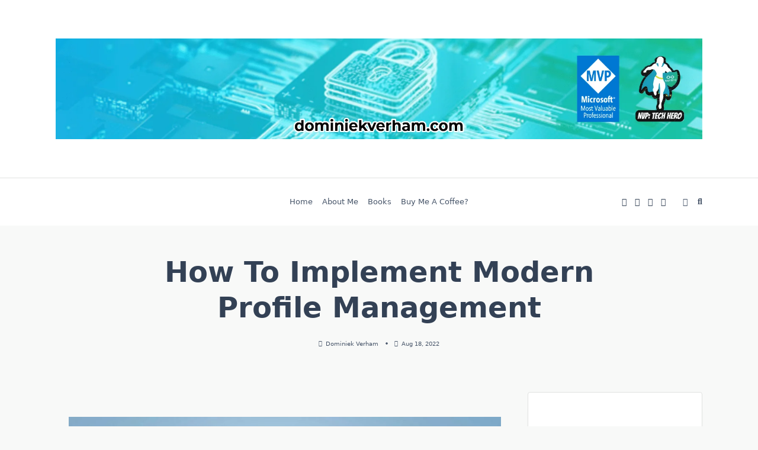

--- FILE ---
content_type: text/html; charset=UTF-8
request_url: https://dominiekverham.com/how-to-implement-modern-profile-management/
body_size: 37866
content:
<!DOCTYPE html><html dir="ltr" lang="en-US" prefix="og: https://ogp.me/ns#" data-save-color-scheme="yes" data-yuki-theme="light"><head><script data-no-optimize="1">var litespeed_docref=sessionStorage.getItem("litespeed_docref");litespeed_docref&&(Object.defineProperty(document,"referrer",{get:function(){return litespeed_docref}}),sessionStorage.removeItem("litespeed_docref"));</script> <meta charset="UTF-8"><meta name="viewport" content="width=device-width, initial-scale=1.0"><meta http-equiv="X-UA-Compatible" content="ie=edge"><link rel="profile" href="http://gmpg.org/xfn/11"><style id="jetpack-boost-critical-css">@media all{.fa{font-family:var(--fa-style-family,"Font Awesome 6 Free");font-weight:var(--fa-style,900)}.fa,.fab,.far,.fas{-moz-osx-font-smoothing:grayscale;-webkit-font-smoothing:antialiased;display:var(--fa-display,inline-block);font-style:normal;font-variant:normal;line-height:1;text-rendering:auto}.far,.fas{font-family:"Font Awesome 6 Free"}.fab{font-family:"Font Awesome 6 Brands"}.fa-feather:before{content:""}.fa-sun:before{content:""}.fa-angle-down:before{content:""}.fa-bars-staggered:before{content:""}.fa-magnifying-glass:before{content:""}.fa-times:before{content:""}.fa-angle-up:before{content:""}.fa-moon:before{content:""}.fa-calendar:before{content:""}@font-face{font-display:swap;font-family:"Font Awesome 6 Brands";font-style:normal;font-weight:400;font-display:block}.fab{font-weight:400}.fa-wordpress:before{content:""}.fa-x-twitter:before{content:""}.fa-linkedin:before{content:""}.fa-bluesky:before{content:""}@font-face{font-display:swap;font-family:"Font Awesome 6 Free";font-style:normal;font-weight:400;font-display:block}.far{font-weight:400}@font-face{font-display:swap;font-family:"Font Awesome 6 Free";font-style:normal;font-weight:900;font-display:block}.fas{font-weight:900}}@media all{*{border:0 solid #e5e7eb;box-sizing:border-box}html{-webkit-text-size-adjust:100%;font-family:ui-sans-serif,system-ui,-apple-system,BlinkMacSystemFont,Segoe UI,Roboto,Helvetica Neue,Arial,Noto Sans,sans-serif,Apple Color Emoji,Segoe UI Emoji,Segoe UI Symbol,Noto Color Emoji;line-height:1.5;-moz-tab-size:4;-o-tab-size:4;tab-size:4}body{line-height:inherit;margin:0}h1,h2{font-size:inherit;font-weight:inherit}a{color:inherit;text-decoration:inherit}strong{font-weight:bolder}button,input{color:inherit;font-family:inherit;font-size:100%;font-weight:inherit;line-height:inherit;margin:0;padding:0}button{text-transform:none}[type=button],[type=submit],button{-webkit-appearance:button;background-color:transparent;background-image:none}[type=search]{-webkit-appearance:textfield;outline-offset:-2px}figure,h1,h2,p{margin:0}ul{list-style:none;margin:0;padding:0}input::-moz-placeholder{color:#9ca3af;opacity:1}input::placeholder{color:#9ca3af;opacity:1}img,svg{display:block;vertical-align:middle}img{height:auto;max-width:100%}[type=search]{-webkit-appearance:none;-moz-appearance:none;appearance:none;background-color:#fff;border-color:#6b7280;border-radius:0;border-width:1px;font-size:1rem;line-height:1.5rem;padding:.5rem .75rem}input::-moz-placeholder{color:#6b7280;opacity:1}input::placeholder{color:#6b7280;opacity:1}:root{scroll-behavior:smooth}[data-yuki-theme=light]{--yuki-primary-color:var(--yuki-light-primary-color);--yuki-primary-active:var(--yuki-light-primary-active);--yuki-accent-color:var(--yuki-light-accent-color);--yuki-accent-active:var(--yuki-light-accent-active);--yuki-base-color:var(--yuki-light-base-color);--yuki-base-100:var(--yuki-light-base-100);--yuki-base-200:var(--yuki-light-base-200);--yuki-base-300:var(--yuki-light-base-300)}[data-yuki-theme=light] .yuki-theme-switch .dark-mode{display:inline}[data-yuki-theme=light] .yuki-theme-switch .light-mode{display:none}.container{width:100%}@media (min-width:576px){.container{max-width:576px}}@media (min-width:768px){.container{max-width:768px}}@media (min-width:1024px){.container{max-width:1024px}}@media (min-width:1140px){.container{max-width:1140px}}@media (min-width:1536px){.container{max-width:1536px}}.prose{color:var(--tw-prose-body);max-width:65ch}.prose a{color:var(--tw-prose-links);font-weight:500;text-decoration:underline}.prose strong{color:var(--tw-prose-bold);font-weight:600}.prose ul{list-style-type:disc;padding-left:1.625em}.prose h2{color:var(--tw-prose-headings);font-size:1.5em;font-weight:700;line-height:1.3333333;margin-bottom:1em;margin-top:2em}.prose figure>*{margin-bottom:0;margin-top:0}.prose{--tw-prose-body:#374151;--tw-prose-headings:#111827;--tw-prose-links:#111827;--tw-prose-bold:#111827;font-size:1rem;line-height:1.75}.prose p{margin-bottom:1.25em;margin-top:1.25em}.prose figure,.prose img{margin-bottom:2em;margin-top:2em}.prose li{margin-bottom:.5em;margin-top:.5em}.prose ul>li{padding-left:.375em}.prose h2+*{margin-top:0}.prose>:first-child{margin-top:0}.prose>:last-child{margin-bottom:0}.prose-yuki{--tw-prose-body:var(--yuki-accent-color);--tw-prose-headings:var(--yuki-accent-active);--tw-prose-bold:var(--yuki-accent-active)}.prose.prose-yuki,.yuki-max-w-content{max-width:var(--yuki-max-w-content,65ch)}.yuki-builder-column-desktop{display:none}@media (min-width:1024px){.yuki-builder-column-desktop{display:flex}}.yuki-builder-column-mobile{display:flex}@media (min-width:1024px){.yuki-builder-column-mobile{display:none}}.yuki-builder-column-desktop-dir-row>[data-builder-element],.yuki-builder-column-mobile-dir-row>[data-builder-element],.yuki-builder-column-tablet-dir-row>[data-builder-element]{margin-right:var(--yuki-builder-elements-gap,12px)}.yuki-builder-column-desktop-dir-row>[data-builder-element]:last-child,.yuki-builder-column-mobile-dir-row>[data-builder-element]:last-child,.yuki-builder-column-tablet-dir-row>[data-builder-element]:last-child{margin-right:0}.yuki-builder-column-desktop-dir-column>[data-builder-element],.yuki-builder-column-mobile-dir-column>[data-builder-element],.yuki-builder-column-tablet-dir-column>[data-builder-element]{margin-bottom:var(--yuki-builder-elements-gap,12px)}.yuki-builder-column-desktop-dir-column>[data-builder-element]:last-child,.yuki-builder-column-mobile-dir-column>[data-builder-element]:last-child,.yuki-builder-column-tablet-dir-column>[data-builder-element]:last-child{margin-bottom:0}.yuki-header-row{position:relative}.yuki-header-row .container{position:relative;z-index:9}.sf-menu,.sf-menu *{list-style:none;margin:0;padding:0}.sf-menu a,.sf-menu li{position:relative}.sf-menu li{width:100%}.sf-menu>li{float:left}.sf-menu li{width:auto}.yuki-modal{bottom:0;height:calc(100vh - var(--wp-admin-bar-height,0));left:0;opacity:0;position:fixed;right:0;top:var(--wp-admin-bar-height,0);visibility:hidden;width:100vw;z-index:999999}.yuki-modal .yuki-modal-inner{display:flex;flex-direction:column;height:100%;width:100%}.yuki-modal[data-toggle-behaviour=drawer-right] .yuki-modal-inner{transform:translate3d(20%,0,0)}.yuki-modal .yuki-modal-actions{font-size:1.75rem;left:0;line-height:1;padding:24px 24px 0;position:absolute;top:0;width:100%}.yuki-modal .yuki-modal-actions button{color:var(--yuki-modal-action-initial,hsla(0,0%,100%,.5));display:block;position:relative;z-index:9999}.yuki-modal .yuki-modal-actions .yuki-close-modal{-webkit-margin-start:auto;margin-inline-start:auto}.yuki-modal .yuki-modal-content{box-sizing:border-box;flex-grow:1;overflow-x:hidden;overflow-y:auto;padding:48px 24px 24px}.yuki-menu{align-items:center;display:flex;flex-wrap:wrap;height:100%}.yuki-menu li{display:flex;line-height:1.5;white-space:nowrap}.yuki-menu .yuki-menu-icon{display:none}.yuki-menu>li{height:var(--menu-items-height,100%);margin:var(--menu-items-margin,0)}.yuki-menu>li>a{align-items:center;background-color:var(--menu-background-initial-color);border-radius:var(--menu-items-radius,0);color:var(--menu-text-initial-color);display:flex;height:100%;padding:var(--menu-items-padding,0)}.yuki-site-branding .site-logo{display:block;height:var(--logo-max-height,40px);margin-bottom:var(--logo-spacing)}.yuki-site-branding .site-logo img{display:inline-block;height:inherit;max-width:100%;-o-object-fit:contain;object-fit:contain;vertical-align:initial;width:auto}.yuki-site-branding .site-logo-dark{display:none}.yuki-icon-button{align-items:center;background-color:transparent;border:none;box-sizing:border-box;color:var(--yuki-icon-button-icon-initial-color);display:flex;height:calc(var(--yuki-icon-button-size)*1.25);justify-content:center;margin:0;padding:0;width:calc(var(--yuki-icon-button-size)*1.25)}.yuki-socials{display:flex}.yuki-socials .yuki-social-link{margin-right:var(--yuki-social-icons-spacing,0)}.yuki-socials .yuki-social-link:last-of-type{margin-right:0}.yuki-socials .yuki-social-link .yuki-social-icon{color:var(--yuki-official-color);font-size:var(--yuki-social-icons-size,12px)}.yuki-socials.yuki-socials-custom .yuki-social-link .yuki-social-icon{color:var(--yuki-social-icon-initial-color)}.yuki-search-modal-form .search-input{background:0 0;border:none;border-bottom:2px solid var(--yuki-search-input-border-initial-color,var(--yuki-base-200));border-radius:0;color:var(--yuki-search-input-initial-color,var(--yuki-accent-color));flex-grow:1;padding:1rem 1.5rem}.yuki-search-modal-form .search-input::-moz-placeholder{color:var(--yuki-search-input-placeholder-color,var(--yuki-accent-color))}.yuki-search-modal-form .search-input::placeholder{color:var(--yuki-search-input-placeholder-color,var(--yuki-accent-color))}.yuki-search-modal-form .search-input::-webkit-search-cancel-button,.yuki-search-modal-form .search-input::-webkit-search-results-button{display:none}.yuki-search-modal-form .yuki-search-submit{color:var(--yuki-search-submit-initial-color,var(--yuki-accent-color));font-size:1.25rem;height:100%;padding:0 1.5rem;position:absolute;right:0;top:0}.yuki-collapsable-menu{width:100%}.yuki-collapsable-menu a{align-items:center;border-bottom:var(--menu-items-divider,none);color:var(--menu-text-initial-color,var(--yuki-accent-color));display:flex;justify-content:space-between;padding:12px}.yuki-collapsable-menu .yuki-dropdown-toggle{align-items:center;border:var(--menu-dropdown-toggle-border,none);border-radius:2px;color:var(--menu-text-initial-color,var(--yuki-accent-color));display:none;height:1.6em;justify-content:center;visibility:hidden;width:1.6em}.yuki-collapsable-menu .yuki-dropdown-toggle .yuki-menu-icon{display:block;font-size:.8em;line-height:1;transform:rotate(0)}.entry-title,.entry-title h1{color:var(--yuki-initial-color)}.entry-metas i,.entry-metas svg{fill:var(--yuki-meta-link-initial-color);color:var(--yuki-meta-link-initial-color);display:inline-block;position:relative;top:-.1em;vertical-align:middle}.entry-metas .meta-item{display:inline-block}.entry-metas .meta-item i{font-size:1em;margin-right:.65em}.entry-metas .meta-divider{height:1.25em;margin:0 .5em;width:1.25em}.entry-metas .meta-divider:last-child{display:none}.entry-metas .entry-meta-link{color:var(--yuki-meta-link-initial-color)}.prose.prose-yuki,.yuki-max-w-content{max-width:var(--yuki-max-w-content,auto)}.prose-yuki{--tw-prose-body:var(--yuki-content-base-color);color:var(--yuki-content-base-color)}.prose-yuki figure img{margin-bottom:0;margin-top:0}.prose-yuki a{color:var(--yuki-link-initial-color,var(--yuki-primary-color))}.prose-yuki h2{margin-bottom:1.5rem;margin-top:3rem}.prose-yuki h2{color:var(--yuki-headings-h2-color,var(--yuki-headings-color))}.prose-yuki img{border:var(--yuki-content-images-border,none);box-shadow:var(--yuki-content-images-shadow,none)}.prose-yuki .wp-block-image:not(.is-style-rounded) img,.prose-yuki img{border-radius:var(--yuki-content-images-radius,0)}.yuki-sidebar{width:100%}@media (min-width:1024px){.yuki-sidebar{width:var(--yuki-sidebar-width,30%)}.yuki-right-sidebar .yuki-sidebar{margin-left:var(--yuki-sidebar-gap,0)}}.yuki-to-top{align-items:center;background-color:var(--yuki-to-top-background-initial);bottom:var(--yuki-to-top-bottom-offset,40px);color:var(--yuki-to-top-icon-initial);display:flex;font-size:var(--yuki-to-top-icon-size);height:3em;justify-content:center;line-height:0;opacity:0;position:fixed;visibility:hidden;width:3em;z-index:999}.yuki-to-top.yuki-to-top-right{right:var(--yuki-to-top-side-offset,40px)}.yuki-widget{--tw-prose-body:var(--yuki-widgets-text-color);--tw-prose-headings:var(--yuki-widgets-text-color);--tw-prose-bold:var(--yuki-widgets-text-color);color:var(--yuki-widgets-text-color);margin-bottom:var(--yuki-widgets-spacing,0);position:relative}.yuki-widget a{color:var(--yuki-widgets-link-initial,var(--yuki-primary-color))}.relative{position:relative}.z-\[1\]{z-index:1}.mx-auto{margin-left:auto;margin-right:auto}.mb-gutter{margin-bottom:24px}.mb-0{margin-bottom:0}.mb-half-gutter{margin-bottom:12px}.mt-60{margin-top:15rem}.flex{display:flex}.hidden{display:none}.h-full{height:100%}.max-w-full{max-width:100%}.max-w-screen-md{max-width:768px}.shrink-0{flex-shrink:0}.flex-grow{flex-grow:1}.flex-wrap{flex-wrap:wrap}.items-center{align-items:center}.items-stretch{align-items:stretch}.overflow-x-hidden{overflow-x:hidden}.px-gutter{padding-left:24px;padding-right:24px}.text-xs{font-size:.75rem;line-height:1rem}.clearfix:after{clear:both;content:"";display:block}.screen-reader-text{clip:rect(1px,1px,1px,1px);word-wrap:normal!important;border:0;-webkit-clip-path:inset(50%);clip-path:inset(50%);height:1px;margin:-1px;overflow:hidden;padding:0;position:absolute;width:1px}.last\:mb-0:last-child{margin-bottom:0}@media (min-width:1024px){.lg\:flex{display:flex}.lg\:flex-row{flex-direction:row}}}@media all{.screen-reader-text{height:1px;margin:-1px;overflow:hidden;padding:0;position:absolute;top:-10000em;width:1px;clip:rect(0,0,0,0);border:0}.elementor *,.elementor :after,.elementor :before{box-sizing:border-box}.elementor a{box-shadow:none;text-decoration:none}.elementor-element{--flex-direction:initial;--flex-wrap:initial;--justify-content:initial;--align-items:initial;--align-content:initial;--flex-basis:initial;--flex-grow:initial;--flex-shrink:initial;--order:initial;--align-self:initial;align-self:var(--align-self);flex-basis:var(--flex-basis);flex-grow:var(--flex-grow);flex-shrink:var(--flex-shrink);order:var(--order)}.elementor-element:where(.e-con-full,.elementor-widget){align-content:var(--align-content);align-items:var(--align-items);flex-direction:var(--flex-direction);flex-wrap:var(--flex-wrap);gap:var(--row-gap) var(--column-gap);justify-content:var(--justify-content)}.elementor-section{position:relative}.elementor-section .elementor-container{display:flex;margin-left:auto;margin-right:auto;position:relative}@media (max-width:1024px){.elementor-section .elementor-container{flex-wrap:wrap}}.elementor-section.elementor-section-boxed>.elementor-container{max-width:1140px}.elementor-widget-wrap{align-content:flex-start;flex-wrap:wrap;position:relative;width:100%}.elementor:not(.elementor-bc-flex-widget) .elementor-widget-wrap{display:flex}.elementor-widget-wrap>.elementor-element{width:100%}.elementor-widget{position:relative}.elementor-widget:not(:last-child){margin-bottom:var(--kit-widget-spacing,20px)}.elementor-column{display:flex;min-height:1px;position:relative}.elementor-column-gap-default>.elementor-column>.elementor-element-populated{padding:10px}@media (min-width:768px){.elementor-column.elementor-col-100{width:100%}}@media (max-width:767px){.elementor-column{width:100%}}@media (prefers-reduced-motion:no-preference){html{scroll-behavior:smooth}}.elementor-heading-title{line-height:1;margin:0;padding:0}}@media all{.elementor-kit-25{--e-global-color-primary:#10B981;--e-global-color-text:#7A7A7A;--e-global-typography-primary-font-family:"Roboto";--e-global-typography-primary-font-weight:600;--e-global-typography-text-font-family:"Roboto";--e-global-typography-text-font-weight:400}.elementor-section.elementor-section-boxed>.elementor-container{max-width:1140px}.elementor-widget:not(:last-child){margin-block-end:0}@media (max-width:1024px){.elementor-section.elementor-section-boxed>.elementor-container{max-width:1024px}}@media (max-width:767px){.elementor-section.elementor-section-boxed>.elementor-container{max-width:767px}}}@media all{.elementor-widget-text-editor{font-family:var(--e-global-typography-text-font-family),Sans-serif;font-weight:var(--e-global-typography-text-font-weight);color:var(--e-global-color-text)}.elementor-widget-heading .elementor-heading-title{font-family:var(--e-global-typography-primary-font-family),Sans-serif;font-weight:var(--e-global-typography-primary-font-weight);color:var(--e-global-color-primary)}}@media all{.sd-content ul li a.sd-button>span{line-height:23px;margin-left:6px}.sd-social-icon .sd-content ul li a.sd-button>span{margin-left:0}body .sd-social-icon .sd-content ul li[class*=share-] a.sd-button.share-icon.no-text span:not(.custom-sharing-span){display:none}.sd-social-icon .sd-content ul li[class*=share-] a.sd-button>span{line-height:1}}@media all{.elementor-widget-text-editor{font-family:var(--e-global-typography-text-font-family),Sans-serif;font-weight:var(--e-global-typography-text-font-weight);color:var(--e-global-color-text)}.elementor-widget-heading .elementor-heading-title{font-family:var(--e-global-typography-primary-font-family),Sans-serif;font-weight:var(--e-global-typography-primary-font-weight);color:var(--e-global-color-primary)}}@media all{.elementor-widget-text-editor{font-family:var(--e-global-typography-text-font-family),Sans-serif;font-weight:var(--e-global-typography-text-font-weight);color:var(--e-global-color-text)}.elementor-widget-heading .elementor-heading-title{font-family:var(--e-global-typography-primary-font-family),Sans-serif;font-weight:var(--e-global-typography-primary-font-weight);color:var(--e-global-color-primary)}}@media all{ul{box-sizing:border-box}.screen-reader-text{border:0;clip-path:inset(50%);height:1px;margin:-1px;overflow:hidden;padding:0;position:absolute;width:1px;word-wrap:normal!important}}@media all{.elementor-widget-text-editor{font-family:var(--e-global-typography-text-font-family),Sans-serif;font-weight:var(--e-global-typography-text-font-weight);color:var(--e-global-color-text)}.elementor-widget-heading .elementor-heading-title{font-family:var(--e-global-typography-primary-font-family),Sans-serif;font-weight:var(--e-global-typography-primary-font-weight);color:var(--e-global-color-primary)}}@media all{.elementor-widget-text-editor{font-family:var(--e-global-typography-text-font-family),Sans-serif;font-weight:var(--e-global-typography-text-font-weight);color:var(--e-global-color-text)}.elementor-widget-heading .elementor-heading-title{font-family:var(--e-global-typography-primary-font-family),Sans-serif;font-weight:var(--e-global-typography-primary-font-weight);color:var(--e-global-color-primary)}}@media all{.elementor-widget-text-editor{font-family:var(--e-global-typography-text-font-family),Sans-serif;font-weight:var(--e-global-typography-text-font-weight);color:var(--e-global-color-text)}.elementor-widget-heading .elementor-heading-title{font-family:var(--e-global-typography-primary-font-family),Sans-serif;font-weight:var(--e-global-typography-primary-font-weight);color:var(--e-global-color-primary)}}</style><title>How To Implement Modern Profile Management - dominiekverham.com</title><meta name="description" content="What&#039;s up, everyone! Windows user profiles are important to the user experience. It holds all of the bits and settings together that our users love. So we need to implement the right solution for each scenario. Let&#039;s say we are moving away from traditional roaming profiles to modern profile management. What does that journey lookHow To Implement Modern Profile Management dominiekverham.com Dominiek Verham" /><meta name="robots" content="max-image-preview:large" /><meta name="author" content="Dominiek Verham"/><meta name="google-site-verification" content="l6rtn4LyGf8W-tlkx7pDbH5lIFGm9-Z7reBp7zt3C_4" /><meta name="msvalidate.01" content="ff27ae301b2a6c4255c895a7f1f2e068" /><link rel="canonical" href="https://dominiekverham.com/how-to-implement-modern-profile-management/" /><meta name="generator" content="All in One SEO (AIOSEO) 4.9.2" /><meta property="og:locale" content="en_US" /><meta property="og:site_name" content="dominiekverham.com - Microsoft MVP | Nerdio NVP | Author | Blogger | Speaker" /><meta property="og:type" content="article" /><meta property="og:title" content="How To Implement Modern Profile Management - dominiekverham.com" /><meta property="og:description" content="What&#039;s up, everyone! Windows user profiles are important to the user experience. It holds all of the bits and settings together that our users love. So we need to implement the right solution for each scenario. Let&#039;s say we are moving away from traditional roaming profiles to modern profile management. What does that journey lookHow To Implement Modern Profile Management dominiekverham.com Dominiek Verham" /><meta property="og:url" content="https://dominiekverham.com/how-to-implement-modern-profile-management/" /><meta property="og:image" content="https://dominiekverham.com/wp-content/uploads/2021/11/DV.png" /><meta property="og:image:secure_url" content="https://dominiekverham.com/wp-content/uploads/2021/11/DV.png" /><meta property="og:image:width" content="254" /><meta property="og:image:height" content="260" /><meta property="article:published_time" content="2022-08-18T13:34:48+00:00" /><meta property="article:modified_time" content="2022-08-18T13:52:23+00:00" /><meta name="twitter:card" content="summary" /><meta name="twitter:site" content="@dominiekverham" /><meta name="twitter:title" content="How To Implement Modern Profile Management - dominiekverham.com" /><meta name="twitter:description" content="What&#039;s up, everyone! Windows user profiles are important to the user experience. It holds all of the bits and settings together that our users love. So we need to implement the right solution for each scenario. Let&#039;s say we are moving away from traditional roaming profiles to modern profile management. What does that journey lookHow To Implement Modern Profile Management dominiekverham.com Dominiek Verham" /><meta name="twitter:creator" content="@dominiekverham" /><meta name="twitter:image" content="https://dominiekverham.com/wp-content/uploads/2021/11/DV.png" /> <script type="application/ld+json" class="aioseo-schema">{"@context":"https:\/\/schema.org","@graph":[{"@type":"BlogPosting","@id":"https:\/\/dominiekverham.com\/how-to-implement-modern-profile-management\/#blogposting","name":"How To Implement Modern Profile Management - dominiekverham.com","headline":"How To Implement Modern Profile Management","author":{"@id":"https:\/\/dominiekverham.com\/author\/dominiek\/#author"},"publisher":{"@id":"https:\/\/dominiekverham.com\/#person"},"image":{"@type":"ImageObject","url":"https:\/\/dominiekverham.com\/wp-content\/uploads\/2022\/08\/00-Header.jpg","@id":"https:\/\/dominiekverham.com\/how-to-implement-modern-profile-management\/#articleImage"},"datePublished":"2022-08-18T13:34:48+00:00","dateModified":"2022-08-18T13:52:23+00:00","inLanguage":"en-US","commentCount":1,"mainEntityOfPage":{"@id":"https:\/\/dominiekverham.com\/how-to-implement-modern-profile-management\/#webpage"},"isPartOf":{"@id":"https:\/\/dominiekverham.com\/how-to-implement-modern-profile-management\/#webpage"},"articleSection":"Azure Virtual Desktop, Intune, Windows 365"},{"@type":"BreadcrumbList","@id":"https:\/\/dominiekverham.com\/how-to-implement-modern-profile-management\/#breadcrumblist","itemListElement":[{"@type":"ListItem","@id":"https:\/\/dominiekverham.com#listItem","position":1,"name":"Home","item":"https:\/\/dominiekverham.com","nextItem":{"@type":"ListItem","@id":"https:\/\/dominiekverham.com\/category\/intune\/#listItem","name":"Intune"}},{"@type":"ListItem","@id":"https:\/\/dominiekverham.com\/category\/intune\/#listItem","position":2,"name":"Intune","item":"https:\/\/dominiekverham.com\/category\/intune\/","nextItem":{"@type":"ListItem","@id":"https:\/\/dominiekverham.com\/how-to-implement-modern-profile-management\/#listItem","name":"How To Implement Modern Profile Management"},"previousItem":{"@type":"ListItem","@id":"https:\/\/dominiekverham.com#listItem","name":"Home"}},{"@type":"ListItem","@id":"https:\/\/dominiekverham.com\/how-to-implement-modern-profile-management\/#listItem","position":3,"name":"How To Implement Modern Profile Management","previousItem":{"@type":"ListItem","@id":"https:\/\/dominiekverham.com\/category\/intune\/#listItem","name":"Intune"}}]},{"@type":"Person","@id":"https:\/\/dominiekverham.com\/#person","name":"Dominiek Verham","image":{"@type":"ImageObject","@id":"https:\/\/dominiekverham.com\/how-to-implement-modern-profile-management\/#personImage","url":"https:\/\/dominiekverham.com\/wp-content\/litespeed\/avatar\/f8348deaa390d5405d6ddca154e7f571.jpg?ver=1766565655","width":96,"height":96,"caption":"Dominiek Verham"},"sameAs":["https:\/\/twitter.com\/dominiekverham","https:\/\/www.linkedin.com\/in\/dominiekverham"]},{"@type":"Person","@id":"https:\/\/dominiekverham.com\/author\/dominiek\/#author","url":"https:\/\/dominiekverham.com\/author\/dominiek\/","name":"Dominiek Verham","image":{"@type":"ImageObject","@id":"https:\/\/dominiekverham.com\/how-to-implement-modern-profile-management\/#authorImage","url":"https:\/\/dominiekverham.com\/wp-content\/litespeed\/avatar\/f8348deaa390d5405d6ddca154e7f571.jpg?ver=1766565655","width":96,"height":96,"caption":"Dominiek Verham"},"sameAs":["https:\/\/twitter.com\/dominiekverham","https:\/\/www.linkedin.com\/in\/dominiekverham"]},{"@type":"WebPage","@id":"https:\/\/dominiekverham.com\/how-to-implement-modern-profile-management\/#webpage","url":"https:\/\/dominiekverham.com\/how-to-implement-modern-profile-management\/","name":"How To Implement Modern Profile Management - dominiekverham.com","description":"What's up, everyone! Windows user profiles are important to the user experience. It holds all of the bits and settings together that our users love. So we need to implement the right solution for each scenario. Let's say we are moving away from traditional roaming profiles to modern profile management. What does that journey lookHow To Implement Modern Profile Management dominiekverham.com Dominiek Verham","inLanguage":"en-US","isPartOf":{"@id":"https:\/\/dominiekverham.com\/#website"},"breadcrumb":{"@id":"https:\/\/dominiekverham.com\/how-to-implement-modern-profile-management\/#breadcrumblist"},"author":{"@id":"https:\/\/dominiekverham.com\/author\/dominiek\/#author"},"creator":{"@id":"https:\/\/dominiekverham.com\/author\/dominiek\/#author"},"datePublished":"2022-08-18T13:34:48+00:00","dateModified":"2022-08-18T13:52:23+00:00"},{"@type":"WebSite","@id":"https:\/\/dominiekverham.com\/#website","url":"https:\/\/dominiekverham.com\/","name":"dominiekverham.com","alternateName":"techlab.blog","description":"Microsoft MVP | Nerdio NVP | Author | Blogger | Speaker","inLanguage":"en-US","publisher":{"@id":"https:\/\/dominiekverham.com\/#person"}}]}</script> <link rel='dns-prefetch' href='//stats.wp.com' /><link rel='preconnect' href='//c0.wp.com' /><link rel="alternate" type="application/rss+xml" title="dominiekverham.com &raquo; Feed" href="https://dominiekverham.com/feed/" /><link rel="alternate" type="application/rss+xml" title="dominiekverham.com &raquo; Comments Feed" href="https://dominiekverham.com/comments/feed/" /><link rel="alternate" type="application/rss+xml" title="dominiekverham.com &raquo; How To Implement Modern Profile Management Comments Feed" href="https://dominiekverham.com/how-to-implement-modern-profile-management/feed/" /><link rel="alternate" title="oEmbed (JSON)" type="application/json+oembed" href="https://dominiekverham.com/wp-json/oembed/1.0/embed?url=https%3A%2F%2Fdominiekverham.com%2Fhow-to-implement-modern-profile-management%2F" /><link rel="alternate" title="oEmbed (XML)" type="text/xml+oembed" href="https://dominiekverham.com/wp-json/oembed/1.0/embed?url=https%3A%2F%2Fdominiekverham.com%2Fhow-to-implement-modern-profile-management%2F&#038;format=xml" /><style id='wp-img-auto-sizes-contain-inline-css'>img:is([sizes=auto i],[sizes^="auto," i]){contain-intrinsic-size:3000px 1500px}
/*# sourceURL=wp-img-auto-sizes-contain-inline-css */</style><noscript><style id="litespeed-ccss">@media all{.fa{font-family:var(--fa-style-family,"Font Awesome 6 Free");font-weight:var(--fa-style,900)}.fa,.fab,.far,.fas{-moz-osx-font-smoothing:grayscale;-webkit-font-smoothing:antialiased;display:var(--fa-display,inline-block);font-style:normal;font-variant:normal;line-height:1;text-rendering:auto}.far,.fas{font-family:"Font Awesome 6 Free"}.fab{font-family:"Font Awesome 6 Brands"}.fa-comments:before{content:""}.fa-feather:before{content:""}.fa-sun:before{content:""}.fa-angle-down:before{content:""}.fa-bars-staggered:before{content:""}.fa-magnifying-glass:before{content:""}.fa-times:before{content:""}.fa-angle-up:before{content:""}.fa-moon:before{content:""}.fa-calendar:before{content:""}.fab{font-weight:400}.fa-wordpress:before{content:""}.fa-x-twitter:before{content:""}.fa-linkedin:before{content:""}.fa-bluesky:before{content:""}.far{font-weight:400}.fas{font-weight:900}}@media all{*{border:0 solid #e5e7eb;box-sizing:border-box}html{-webkit-text-size-adjust:100%;font-family:ui-sans-serif,system-ui,-apple-system,BlinkMacSystemFont,Segoe UI,Roboto,Helvetica Neue,Arial,Noto Sans,sans-serif,Apple Color Emoji,Segoe UI Emoji,Segoe UI Symbol,Noto Color Emoji;line-height:1.5;-moz-tab-size:4;-o-tab-size:4;tab-size:4}body{line-height:inherit;margin:0}h1,h2{font-size:inherit;font-weight:inherit}a{color:inherit;text-decoration:inherit}button,input{color:inherit;font-family:inherit;font-size:100%;font-weight:inherit;line-height:inherit;margin:0;padding:0}button{text-transform:none}[type=button],[type=submit],button{-webkit-appearance:button;background-color:transparent;background-image:none}[type=search]{-webkit-appearance:textfield;outline-offset:-2px}figure,h1,h2{margin:0}ul{list-style:none;margin:0;padding:0}input::-moz-placeholder{color:#9ca3af;opacity:1}img,svg{display:block;vertical-align:middle}img{height:auto;max-width:100%}[type=search]{-webkit-appearance:none;-moz-appearance:none;appearance:none;background-color:#fff;border-color:#6b7280;border-radius:0;border-width:1px;font-size:1rem;line-height:1.5rem;padding:.5rem .75rem}input::-moz-placeholder{color:#6b7280;opacity:1}:root{scroll-behavior:smooth}[data-yuki-theme=light]{--yuki-primary-color:var(--yuki-light-primary-color);--yuki-primary-active:var(--yuki-light-primary-active);--yuki-accent-color:var(--yuki-light-accent-color);--yuki-accent-active:var(--yuki-light-accent-active);--yuki-base-color:var(--yuki-light-base-color);--yuki-base-100:var(--yuki-light-base-100);--yuki-base-200:var(--yuki-light-base-200);--yuki-base-300:var(--yuki-light-base-300)}[data-yuki-theme=light] .yuki-theme-switch .dark-mode{display:inline}[data-yuki-theme=light] .yuki-theme-switch .light-mode{display:none}.container{width:100%}@media (min-width:576px){.container{max-width:576px}}@media (min-width:768px){.container{max-width:768px}}@media (min-width:1024px){.container{max-width:1024px}}@media (min-width:1140px){.container{max-width:1140px}}@media (min-width:1536px){.container{max-width:1536px}}.prose{color:var(--tw-prose-body);max-width:65ch}.prose a{color:var(--tw-prose-links);font-weight:500;text-decoration:underline}.prose h2{color:var(--tw-prose-headings);font-size:1.5em;font-weight:700;line-height:1.3333333;margin-bottom:1em;margin-top:2em}.prose figure>*{margin-bottom:0;margin-top:0}.prose{--tw-prose-body:#374151;--tw-prose-headings:#111827;--tw-prose-links:#111827;--tw-prose-bold:#111827;font-size:1rem;line-height:1.75}.prose figure,.prose img{margin-bottom:2em;margin-top:2em}.prose h2+*{margin-top:0}.prose>:first-child{margin-top:0}.prose>:last-child{margin-bottom:0}.prose-yuki{--tw-prose-body:var(--yuki-accent-color);--tw-prose-headings:var(--yuki-accent-active);--tw-prose-bold:var(--yuki-accent-active)}.prose.prose-yuki,.yuki-max-w-content{max-width:var(--yuki-max-w-content,65ch)}.yuki-builder-column-desktop{display:none}@media (min-width:1024px){.yuki-builder-column-desktop{display:flex}}.yuki-builder-column-mobile{display:flex}@media (min-width:1024px){.yuki-builder-column-mobile{display:none}}.yuki-builder-column-desktop-dir-row>[data-builder-element],.yuki-builder-column-mobile-dir-row>[data-builder-element],.yuki-builder-column-tablet-dir-row>[data-builder-element]{margin-right:var(--yuki-builder-elements-gap,12px)}.yuki-builder-column-desktop-dir-row>[data-builder-element]:last-child,.yuki-builder-column-mobile-dir-row>[data-builder-element]:last-child,.yuki-builder-column-tablet-dir-row>[data-builder-element]:last-child{margin-right:0}.yuki-builder-column-desktop-dir-column>[data-builder-element],.yuki-builder-column-mobile-dir-column>[data-builder-element],.yuki-builder-column-tablet-dir-column>[data-builder-element]{margin-bottom:var(--yuki-builder-elements-gap,12px)}.yuki-builder-column-desktop-dir-column>[data-builder-element]:last-child,.yuki-builder-column-mobile-dir-column>[data-builder-element]:last-child,.yuki-builder-column-tablet-dir-column>[data-builder-element]:last-child{margin-bottom:0}.yuki-header-row{position:relative}.yuki-header-row .container{position:relative;z-index:9}.sf-menu,.sf-menu *{list-style:none;margin:0;padding:0}.sf-menu a,.sf-menu li{position:relative}.sf-menu li{width:100%}.sf-menu>li{float:left}.sf-menu li{width:auto}.yuki-modal{bottom:0;height:calc(100vh - var(--wp-admin-bar-height,0));left:0;opacity:0;position:fixed;right:0;top:var(--wp-admin-bar-height,0);visibility:hidden;width:100vw;z-index:999999}.yuki-modal .yuki-modal-inner{display:flex;flex-direction:column;height:100%;width:100%}.yuki-modal[data-toggle-behaviour=drawer-right] .yuki-modal-inner{transform:translate3d(20%,0,0)}.yuki-modal .yuki-modal-actions{font-size:1.75rem;left:0;line-height:1;padding:24px 24px 0;position:absolute;top:0;width:100%}.yuki-modal .yuki-modal-actions button{color:var(--yuki-modal-action-initial,hsla(0,0%,100%,.5));display:block;position:relative;z-index:9999}.yuki-modal .yuki-modal-actions .yuki-close-modal{-webkit-margin-start:auto;margin-inline-start:auto}.yuki-modal .yuki-modal-content{box-sizing:border-box;flex-grow:1;overflow-x:hidden;overflow-y:auto;padding:48px 24px 24px}.yuki-menu{align-items:center;display:flex;flex-wrap:wrap;height:100%}.yuki-menu li{display:flex;line-height:1.5;white-space:nowrap}.yuki-menu .yuki-menu-icon{display:none}.yuki-menu>li{height:var(--menu-items-height,100%);margin:var(--menu-items-margin,0)}.yuki-menu>li>a{align-items:center;background-color:var(--menu-background-initial-color);border-radius:var(--menu-items-radius,0);color:var(--menu-text-initial-color);display:flex;height:100%;padding:var(--menu-items-padding,0)}.yuki-site-branding .site-logo{display:block;height:var(--logo-max-height,40px);margin-bottom:var(--logo-spacing)}.yuki-site-branding .site-logo img{display:inline-block;height:inherit;max-width:100%;-o-object-fit:contain;object-fit:contain;vertical-align:initial;width:auto}.yuki-site-branding .site-logo-dark{display:none}.yuki-site-branding[data-logo=left]{align-items:center;display:flex}.yuki-site-branding[data-logo=left] .site-logo{margin-bottom:0}.yuki-site-branding[data-logo=left] .site-logo{margin-right:var(--logo-spacing)}.yuki-icon-button{align-items:center;background-color:transparent;border:none;box-sizing:border-box;color:var(--yuki-icon-button-icon-initial-color);display:flex;height:calc(var(--yuki-icon-button-size)*1.25);justify-content:center;margin:0;padding:0;width:calc(var(--yuki-icon-button-size)*1.25)}.yuki-socials{display:flex}.yuki-socials .yuki-social-link{margin-right:var(--yuki-social-icons-spacing,0)}.yuki-socials .yuki-social-link:last-of-type{margin-right:0}.yuki-socials .yuki-social-link .yuki-social-icon{color:var(--yuki-official-color);font-size:var(--yuki-social-icons-size,12px)}.yuki-socials.yuki-socials-custom .yuki-social-link .yuki-social-icon{color:var(--yuki-social-icon-initial-color)}.yuki-search-modal-form .search-input{background:0 0;border:none;border-bottom:2px solid var(--yuki-search-input-border-initial-color,var(--yuki-base-200));border-radius:0;color:var(--yuki-search-input-initial-color,var(--yuki-accent-color));flex-grow:1;padding:1rem 1.5rem}.yuki-search-modal-form .search-input::-moz-placeholder{color:var(--yuki-search-input-placeholder-color,var(--yuki-accent-color))}.yuki-search-modal-form .search-input::-webkit-search-cancel-button,.yuki-search-modal-form .search-input::-webkit-search-results-button{display:none}.yuki-search-modal-form .yuki-search-submit{font-size:1.25rem;height:100%;padding:0 1.5rem;position:absolute;right:0;top:0}.yuki-collapsable-menu{width:100%}.yuki-collapsable-menu a{align-items:center;border-bottom:var(--menu-items-divider,none);color:var(--menu-text-initial-color,var(--yuki-accent-color));display:flex;justify-content:space-between;padding:12px}.yuki-collapsable-menu .yuki-dropdown-toggle{align-items:center;border:var(--menu-dropdown-toggle-border,none);border-radius:2px;color:var(--menu-text-initial-color,var(--yuki-accent-color));display:none;height:1.6em;justify-content:center;visibility:hidden;width:1.6em}.yuki-collapsable-menu .yuki-dropdown-toggle .yuki-menu-icon{display:block;font-size:.8em;line-height:1;transform:rotate(0)}.entry-title{color:var(--yuki-initial-color)}.entry-metas i,.entry-metas svg{fill:var(--yuki-meta-link-initial-color);color:var(--yuki-meta-link-initial-color);display:inline-block;position:relative;top:-.1em;vertical-align:middle}.entry-metas .meta-item{display:inline-block}.entry-metas .meta-item i{font-size:1em;margin-right:.65em}.entry-metas .meta-divider{height:1.25em;margin:0 .5em;width:1.25em}.entry-metas .meta-divider:last-child{display:none}.entry-metas .entry-meta-link{color:var(--yuki-meta-link-initial-color)}.prose.prose-yuki,.yuki-max-w-content{max-width:var(--yuki-max-w-content,auto)}.prose-yuki{--tw-prose-body:var(--yuki-content-base-color);color:var(--yuki-content-base-color)}.prose-yuki figure img{margin-bottom:0;margin-top:0}.prose-yuki a{color:var(--yuki-link-initial-color,var(--yuki-primary-color))}.prose-yuki h2{margin-bottom:1.5rem;margin-top:3rem}.prose-yuki h2{color:var(--yuki-headings-h2-color,var(--yuki-headings-color))}.prose-yuki img{border:var(--yuki-content-images-border,none);box-shadow:var(--yuki-content-images-shadow,none)}.prose-yuki .wp-block-image:not(.is-style-rounded) img,.prose-yuki img{border-radius:var(--yuki-content-images-radius,0)}.yuki-sidebar{width:100%}@media (min-width:1024px){.yuki-sidebar{width:var(--yuki-sidebar-width,30%)}.yuki-right-sidebar .yuki-sidebar{margin-left:var(--yuki-sidebar-gap,0)}}.yuki-to-top{align-items:center;background-color:var(--yuki-to-top-background-initial);bottom:var(--yuki-to-top-bottom-offset,40px);color:var(--yuki-to-top-icon-initial);display:flex;font-size:var(--yuki-to-top-icon-size);height:3em;justify-content:center;line-height:0;opacity:0;position:fixed;visibility:hidden;width:3em;z-index:999}.yuki-to-top.yuki-to-top-right{right:var(--yuki-to-top-side-offset,40px)}.yuki-widget{--tw-prose-body:var(--yuki-widgets-text-color);--tw-prose-headings:var(--yuki-widgets-text-color);--tw-prose-bold:var(--yuki-widgets-text-color);color:var(--yuki-widgets-text-color);margin-bottom:var(--yuki-widgets-spacing,0);position:relative}.yuki-widget a{color:var(--yuki-widgets-link-initial,var(--yuki-primary-color))}.relative{position:relative}.z-\[1\]{z-index:1}.mx-auto{margin-left:auto;margin-right:auto}.mb-gutter{margin-bottom:24px}.mb-0{margin-bottom:0}.mb-half-gutter{margin-bottom:12px}.mt-60{margin-top:15rem}.flex{display:flex}.hidden{display:none}.h-full{height:100%}.max-w-full{max-width:100%}.max-w-screen-md{max-width:768px}.shrink-0{flex-shrink:0}.flex-grow{flex-grow:1}.flex-wrap{flex-wrap:wrap}.items-center{align-items:center}.items-stretch{align-items:stretch}.overflow-x-hidden{overflow-x:hidden}.px-gutter{padding-left:24px;padding-right:24px}.text-xs{font-size:.75rem;line-height:1rem}.clearfix:after{clear:both;content:"";display:block}.screen-reader-text{clip:rect(1px,1px,1px,1px);word-wrap:normal!important;border:0;-webkit-clip-path:inset(50%);clip-path:inset(50%);height:1px;margin:-1px;overflow:hidden;padding:0;position:absolute;width:1px}.last\:mb-0:last-child{margin-bottom:0}@media (min-width:1024px){.lg\:flex{display:flex}.lg\:flex-row{flex-direction:row}}}@media all{.screen-reader-text{height:1px;margin:-1px;overflow:hidden;padding:0;position:absolute;top:-10000em;width:1px;clip:rect(0,0,0,0);border:0}.elementor *,.elementor :after,.elementor :before{box-sizing:border-box}.elementor img{border:none;border-radius:0;box-shadow:none;height:auto;max-width:100%}.elementor-element{--flex-direction:initial;--flex-wrap:initial;--justify-content:initial;--align-items:initial;--align-content:initial;--flex-basis:initial;--flex-grow:initial;--flex-shrink:initial;--order:initial;--align-self:initial;align-self:var(--align-self);flex-basis:var(--flex-basis);flex-grow:var(--flex-grow);flex-shrink:var(--flex-shrink);order:var(--order)}.elementor-element:where(.e-con-full,.elementor-widget){align-content:var(--align-content);align-items:var(--align-items);flex-direction:var(--flex-direction);flex-wrap:var(--flex-wrap);gap:var(--row-gap) var(--column-gap);justify-content:var(--justify-content)}.elementor-section{position:relative}.elementor-section .elementor-container{display:flex;margin-left:auto;margin-right:auto;position:relative}@media (max-width:1024px){.elementor-section .elementor-container{flex-wrap:wrap}}.elementor-section.elementor-section-boxed>.elementor-container{max-width:1140px}.elementor-widget-wrap{align-content:flex-start;flex-wrap:wrap;position:relative;width:100%}.elementor:not(.elementor-bc-flex-widget) .elementor-widget-wrap{display:flex}.elementor-widget-wrap>.elementor-element{width:100%}.elementor-widget{position:relative}.elementor-widget:not(:last-child){margin-bottom:var(--kit-widget-spacing,20px)}.elementor-column{display:flex;min-height:1px;position:relative}.elementor-column-gap-default>.elementor-column>.elementor-element-populated{padding:10px}@media (min-width:768px){.elementor-column.elementor-col-100{width:100%}}@media (max-width:767px){.elementor-column{width:100%}}@media (prefers-reduced-motion:no-preference){html{scroll-behavior:smooth}}}@media all{.elementor-kit-25{--e-global-color-primary:#10b981;--e-global-color-text:#7a7a7a;--e-global-typography-primary-font-family:"Roboto";--e-global-typography-primary-font-weight:600;--e-global-typography-text-font-family:"Roboto";--e-global-typography-text-font-weight:400}.elementor-section.elementor-section-boxed>.elementor-container{max-width:1140px}.elementor-widget:not(:last-child){margin-block-end:0px}@media (max-width:1024px){.elementor-section.elementor-section-boxed>.elementor-container{max-width:1024px}}@media (max-width:767px){.elementor-section.elementor-section-boxed>.elementor-container{max-width:767px}}}@media all{.elementor-widget-image{text-align:center}.elementor-widget-image img{display:inline-block;vertical-align:middle}}@media all{ul{box-sizing:border-box}.screen-reader-text{border:0;clip:rect(1px,1px,1px,1px);clip-path:inset(50%);height:1px;margin:-1px;overflow:hidden;padding:0;position:absolute;width:1px;word-wrap:normal!important}}:root{--wp--preset--aspect-ratio--square:1;--wp--preset--aspect-ratio--4-3:4/3;--wp--preset--aspect-ratio--3-4:3/4;--wp--preset--aspect-ratio--3-2:3/2;--wp--preset--aspect-ratio--2-3:2/3;--wp--preset--aspect-ratio--16-9:16/9;--wp--preset--aspect-ratio--9-16:9/16;--wp--preset--color--black:#000;--wp--preset--color--cyan-bluish-gray:#abb8c3;--wp--preset--color--white:#fff;--wp--preset--color--pale-pink:#f78da7;--wp--preset--color--vivid-red:#cf2e2e;--wp--preset--color--luminous-vivid-orange:#ff6900;--wp--preset--color--luminous-vivid-amber:#fcb900;--wp--preset--color--light-green-cyan:#7bdcb5;--wp--preset--color--vivid-green-cyan:#00d084;--wp--preset--color--pale-cyan-blue:#8ed1fc;--wp--preset--color--vivid-cyan-blue:#0693e3;--wp--preset--color--vivid-purple:#9b51e0;--wp--preset--gradient--vivid-cyan-blue-to-vivid-purple:linear-gradient(135deg,rgba(6,147,227,1) 0%,#9b51e0 100%);--wp--preset--gradient--light-green-cyan-to-vivid-green-cyan:linear-gradient(135deg,#7adcb4 0%,#00d082 100%);--wp--preset--gradient--luminous-vivid-amber-to-luminous-vivid-orange:linear-gradient(135deg,rgba(252,185,0,1) 0%,rgba(255,105,0,1) 100%);--wp--preset--gradient--luminous-vivid-orange-to-vivid-red:linear-gradient(135deg,rgba(255,105,0,1) 0%,#cf2e2e 100%);--wp--preset--gradient--very-light-gray-to-cyan-bluish-gray:linear-gradient(135deg,#eee 0%,#a9b8c3 100%);--wp--preset--gradient--cool-to-warm-spectrum:linear-gradient(135deg,#4aeadc 0%,#9778d1 20%,#cf2aba 40%,#ee2c82 60%,#fb6962 80%,#fef84c 100%);--wp--preset--gradient--blush-light-purple:linear-gradient(135deg,#ffceec 0%,#9896f0 100%);--wp--preset--gradient--blush-bordeaux:linear-gradient(135deg,#fecda5 0%,#fe2d2d 50%,#6b003e 100%);--wp--preset--gradient--luminous-dusk:linear-gradient(135deg,#ffcb70 0%,#c751c0 50%,#4158d0 100%);--wp--preset--gradient--pale-ocean:linear-gradient(135deg,#fff5cb 0%,#b6e3d4 50%,#33a7b5 100%);--wp--preset--gradient--electric-grass:linear-gradient(135deg,#caf880 0%,#71ce7e 100%);--wp--preset--gradient--midnight:linear-gradient(135deg,#020381 0%,#2874fc 100%);--wp--preset--font-size--small:13px;--wp--preset--font-size--medium:clamp(14px,.875rem + ((1vw - 3.2px)*0.682),20px);--wp--preset--font-size--large:clamp(22.041px,1.378rem + ((1vw - 3.2px)*1.586),36px);--wp--preset--font-size--x-large:clamp(25.014px,1.563rem + ((1vw - 3.2px)*1.93),42px);--wp--preset--font-size--yuki-font-tiny:clamp(10px,.625rem + ((1vw - 3.2px)*0.227),12px);--wp--preset--font-size--yuki-font-xxsmall:clamp(12px,.75rem + ((1vw - 3.2px)*0.227),14px);--wp--preset--font-size--yuki-font-xsmall:clamp(14px,.875rem + ((1vw - 3.2px)*0.227),16px);--wp--preset--font-size--yuki-font-small:clamp(16px,1rem + ((1vw - 3.2px)*0.227),18px);--wp--preset--font-size--yuki-font-medium:clamp(18px,1.125rem + ((1vw - 3.2px)*0.227),20px);--wp--preset--font-size--yuki-font-large:clamp(24px,1.5rem + ((1vw - 3.2px)*0.909),32px);--wp--preset--font-size--yuki-font-xlarge:clamp(32px,2rem + ((1vw - 3.2px)*1.818),48px);--wp--preset--font-size--yuki-font-xxlarge:clamp(40px,2.5rem + ((1vw - 3.2px)*2.727),64px);--wp--preset--spacing--20:.44rem;--wp--preset--spacing--30:.67rem;--wp--preset--spacing--40:1rem;--wp--preset--spacing--50:1.5rem;--wp--preset--spacing--60:2.25rem;--wp--preset--spacing--70:3.38rem;--wp--preset--spacing--80:5.06rem;--wp--preset--spacing--xx-small:.5rem;--wp--preset--spacing--x-small:1rem;--wp--preset--spacing--small:1.5rem;--wp--preset--spacing--medium:2rem;--wp--preset--spacing--large:3rem;--wp--preset--spacing--x-large:4rem;--wp--preset--spacing--xx-large:6rem;--wp--preset--shadow--natural:6px 6px 9px rgba(0,0,0,.2);--wp--preset--shadow--deep:12px 12px 50px rgba(0,0,0,.4);--wp--preset--shadow--sharp:6px 6px 0px rgba(0,0,0,.2);--wp--preset--shadow--outlined:6px 6px 0px -3px rgba(255,255,255,1),6px 6px rgba(0,0,0,1);--wp--preset--shadow--crisp:6px 6px 0px rgba(0,0,0,1)}:root{--wp--style--global--content-size:1140px;--wp--style--global--wide-size:1200px}:where(body){margin:0}:root{--wp--style--block-gap:24px}:root :where(.is-layout-constrained)>:first-child{margin-block-start:0}:root :where(.is-layout-constrained)>*{margin-block-start:24px;margin-block-end:0}.is-layout-constrained>:where(:not(.alignleft):not(.alignright):not(.alignfull)){max-width:var(--wp--style--global--content-size);margin-left:auto!important;margin-right:auto!important}body{padding-top:0;padding-right:0;padding-bottom:0;padding-left:0}a:where(:not(.wp-element-button)){text-decoration:none}@media not all{.fa{font-family:var(--fa-style-family,"Font Awesome 6 Free");font-weight:var(--fa-style,900)}.fa,.fab,.far,.fas{-moz-osx-font-smoothing:grayscale;-webkit-font-smoothing:antialiased;display:var(--fa-display,inline-block);font-style:normal;font-variant:normal;line-height:1;text-rendering:auto}.far,.fas{font-family:"Font Awesome 6 Free"}.fab{font-family:"Font Awesome 6 Brands"}.fa-comments:before{content:"\f086"}.fa-feather:before{content:"\f52d"}.fa-sun:before{content:"\f185"}.fa-angle-down:before{content:"\f107"}.fa-bars-staggered:before{content:"\f550"}.fa-magnifying-glass:before{content:"\f002"}.fa-times:before{content:"\f00d"}.fa-angle-up:before{content:"\f106"}.fa-moon:before{content:"\f186"}.fa-calendar:before{content:"\f133"}:host,:root{--fa-style-family-brands:"Font Awesome 6 Brands";--fa-font-brands:normal 400 1em/1 "Font Awesome 6 Brands"}.fab{font-weight:400}.fa-wordpress:before{content:"\f19a"}.fa-x-twitter:before{content:"\e61b"}.fa-linkedin:before{content:"\f08c"}.fa-bluesky:before{content:"\e671"}:host,:root{--fa-font-regular:normal 400 1em/1 "Font Awesome 6 Free"}.far{font-weight:400}:host,:root{--fa-style-family-classic:"Font Awesome 6 Free";--fa-font-solid:normal 900 1em/1 "Font Awesome 6 Free"}.fas{font-weight:900}}@media not all{*,:after,:before{border:0 solid #e5e7eb;box-sizing:border-box}:after,:before{--tw-content:""}html{-webkit-text-size-adjust:100%;font-family:ui-sans-serif,system-ui,-apple-system,BlinkMacSystemFont,Segoe UI,Roboto,Helvetica Neue,Arial,Noto Sans,sans-serif,Apple Color Emoji,Segoe UI Emoji,Segoe UI Symbol,Noto Color Emoji;line-height:1.5;-moz-tab-size:4;-o-tab-size:4;tab-size:4}body{line-height:inherit;margin:0}h1,h2{font-size:inherit;font-weight:inherit}a{color:inherit;text-decoration:inherit}button,input{color:inherit;font-family:inherit;font-size:100%;font-weight:inherit;line-height:inherit;margin:0;padding:0}button{text-transform:none}[type=button],[type=submit],button{-webkit-appearance:button;background-color:transparent;background-image:none}:-moz-focusring{outline:auto}:-moz-ui-invalid{box-shadow:none}::-webkit-inner-spin-button,::-webkit-outer-spin-button{height:auto}[type=search]{-webkit-appearance:textfield;outline-offset:-2px}::-webkit-search-decoration{-webkit-appearance:none}::-webkit-file-upload-button{-webkit-appearance:button;font:inherit}figure,h1,h2{margin:0}ul{list-style:none;margin:0;padding:0}input::-moz-placeholder{color:#9ca3af;opacity:1}img,svg{display:block;vertical-align:middle}img{height:auto;max-width:100%}[type=search]{--tw-shadow:0 0 #0000;-webkit-appearance:none;-moz-appearance:none;appearance:none;background-color:#fff;border-color:#6b7280;border-radius:0;border-width:1px;font-size:1rem;line-height:1.5rem;padding:.5rem .75rem}input::-moz-placeholder{color:#6b7280;opacity:1}::-webkit-datetime-edit-fields-wrapper{padding:0}::-webkit-date-and-time-value{min-height:1.5em}::-webkit-datetime-edit,::-webkit-datetime-edit-day-field,::-webkit-datetime-edit-hour-field,::-webkit-datetime-edit-meridiem-field,::-webkit-datetime-edit-millisecond-field,::-webkit-datetime-edit-minute-field,::-webkit-datetime-edit-month-field,::-webkit-datetime-edit-second-field,::-webkit-datetime-edit-year-field{padding-bottom:0;padding-top:0}*,:after,:before{--tw-border-spacing-x:0;--tw-border-spacing-y:0;--tw-translate-x:0;--tw-translate-y:0;--tw-rotate:0;--tw-skew-x:0;--tw-skew-y:0;--tw-scale-x:1;--tw-scale-y:1;--tw-pan-x:;--tw-pan-y:;--tw-pinch-zoom:;--tw-scroll-snap-strictness:proximity;--tw-ordinal:;--tw-slashed-zero:;--tw-numeric-figure:;--tw-numeric-spacing:;--tw-numeric-fraction:;--tw-ring-inset:;--tw-ring-offset-width:0px;--tw-ring-offset-color:#fff;--tw-ring-color:rgba(59,130,246,.5);--tw-ring-offset-shadow:0 0 #0000;--tw-ring-shadow:0 0 #0000;--tw-shadow:0 0 #0000;--tw-shadow-colored:0 0 #0000;--tw-blur:;--tw-brightness:;--tw-contrast:;--tw-grayscale:;--tw-hue-rotate:;--tw-invert:;--tw-saturate:;--tw-sepia:;--tw-drop-shadow:;--tw-backdrop-blur:;--tw-backdrop-brightness:;--tw-backdrop-contrast:;--tw-backdrop-grayscale:;--tw-backdrop-hue-rotate:;--tw-backdrop-invert:;--tw-backdrop-opacity:;--tw-backdrop-saturate:;--tw-backdrop-sepia:}::-webkit-backdrop{--tw-border-spacing-x:0;--tw-border-spacing-y:0;--tw-translate-x:0;--tw-translate-y:0;--tw-rotate:0;--tw-skew-x:0;--tw-skew-y:0;--tw-scale-x:1;--tw-scale-y:1;--tw-pan-x:;--tw-pan-y:;--tw-pinch-zoom:;--tw-scroll-snap-strictness:proximity;--tw-ordinal:;--tw-slashed-zero:;--tw-numeric-figure:;--tw-numeric-spacing:;--tw-numeric-fraction:;--tw-ring-inset:;--tw-ring-offset-width:0px;--tw-ring-offset-color:#fff;--tw-ring-color:rgba(59,130,246,.5);--tw-ring-offset-shadow:0 0 #0000;--tw-ring-shadow:0 0 #0000;--tw-shadow:0 0 #0000;--tw-shadow-colored:0 0 #0000;--tw-blur:;--tw-brightness:;--tw-contrast:;--tw-grayscale:;--tw-hue-rotate:;--tw-invert:;--tw-saturate:;--tw-sepia:;--tw-drop-shadow:;--tw-backdrop-blur:;--tw-backdrop-brightness:;--tw-backdrop-contrast:;--tw-backdrop-grayscale:;--tw-backdrop-hue-rotate:;--tw-backdrop-invert:;--tw-backdrop-opacity:;--tw-backdrop-saturate:;--tw-backdrop-sepia:}::backdrop{--tw-border-spacing-x:0;--tw-border-spacing-y:0;--tw-translate-x:0;--tw-translate-y:0;--tw-rotate:0;--tw-skew-x:0;--tw-skew-y:0;--tw-scale-x:1;--tw-scale-y:1;--tw-pan-x:;--tw-pan-y:;--tw-pinch-zoom:;--tw-scroll-snap-strictness:proximity;--tw-ordinal:;--tw-slashed-zero:;--tw-numeric-figure:;--tw-numeric-spacing:;--tw-numeric-fraction:;--tw-ring-inset:;--tw-ring-offset-width:0px;--tw-ring-offset-color:#fff;--tw-ring-color:rgba(59,130,246,.5);--tw-ring-offset-shadow:0 0 #0000;--tw-ring-shadow:0 0 #0000;--tw-shadow:0 0 #0000;--tw-shadow-colored:0 0 #0000;--tw-blur:;--tw-brightness:;--tw-contrast:;--tw-grayscale:;--tw-hue-rotate:;--tw-invert:;--tw-saturate:;--tw-sepia:;--tw-drop-shadow:;--tw-backdrop-blur:;--tw-backdrop-brightness:;--tw-backdrop-contrast:;--tw-backdrop-grayscale:;--tw-backdrop-hue-rotate:;--tw-backdrop-invert:;--tw-backdrop-opacity:;--tw-backdrop-saturate:;--tw-backdrop-sepia:}:root{scroll-behavior:smooth}[data-yuki-theme=light]{--yuki-primary-color:var(--yuki-light-primary-color);--yuki-primary-active:var(--yuki-light-primary-active);--yuki-accent-color:var(--yuki-light-accent-color);--yuki-accent-active:var(--yuki-light-accent-active);--yuki-base-color:var(--yuki-light-base-color);--yuki-base-100:var(--yuki-light-base-100);--yuki-base-200:var(--yuki-light-base-200);--yuki-base-300:var(--yuki-light-base-300)}[data-yuki-theme=light] .yuki-theme-switch .dark-mode{display:inline}[data-yuki-theme=light] .yuki-theme-switch .light-mode{display:none}.container{width:100%}@media (min-width:576px){.container{max-width:576px}}@media (min-width:768px){.container{max-width:768px}}@media (min-width:1024px){.container{max-width:1024px}}@media (min-width:1140px){.container{max-width:1140px}}@media (min-width:1536px){.container{max-width:1536px}}.prose{color:var(--tw-prose-body);max-width:65ch}.prose a{color:var(--tw-prose-links);font-weight:500;text-decoration:underline}.prose h2{color:var(--tw-prose-headings);font-size:1.5em;font-weight:700;line-height:1.3333333;margin-bottom:1em;margin-top:2em}.prose figure>*{margin-bottom:0;margin-top:0}.prose{--tw-prose-body:#374151;--tw-prose-headings:#111827;--tw-prose-lead:#4b5563;--tw-prose-links:#111827;--tw-prose-bold:#111827;--tw-prose-counters:#6b7280;--tw-prose-bullets:#d1d5db;--tw-prose-hr:#e5e7eb;--tw-prose-quotes:#111827;--tw-prose-quote-borders:#e5e7eb;--tw-prose-captions:#6b7280;--tw-prose-code:#111827;--tw-prose-pre-code:#e5e7eb;--tw-prose-pre-bg:#1f2937;--tw-prose-th-borders:#d1d5db;--tw-prose-td-borders:#e5e7eb;--tw-prose-invert-body:#d1d5db;--tw-prose-invert-headings:#fff;--tw-prose-invert-lead:#9ca3af;--tw-prose-invert-links:#fff;--tw-prose-invert-bold:#fff;--tw-prose-invert-counters:#9ca3af;--tw-prose-invert-bullets:#4b5563;--tw-prose-invert-hr:#374151;--tw-prose-invert-quotes:#f3f4f6;--tw-prose-invert-quote-borders:#374151;--tw-prose-invert-captions:#9ca3af;--tw-prose-invert-code:#fff;--tw-prose-invert-pre-code:#d1d5db;--tw-prose-invert-pre-bg:rgba(0,0,0,.5);--tw-prose-invert-th-borders:#4b5563;--tw-prose-invert-td-borders:#374151;font-size:1rem;line-height:1.75}.prose figure,.prose img{margin-bottom:2em;margin-top:2em}.prose h2+*{margin-top:0}.prose>:first-child{margin-top:0}.prose>:last-child{margin-bottom:0}.prose-yuki{--tw-prose-body:var(--yuki-accent-color);--tw-prose-headings:var(--yuki-accent-active);--tw-prose-lead:var(--yuki-accent-color);--tw-prose-bold:var(--yuki-accent-active);--tw-prose-counters:var(--yuki-primary-color);--tw-prose-bullets:var(--yuki-primary-active);--tw-prose-hr:var(--yuki-base-200);--tw-prose-quotes:var(--yuki-accent-color);--tw-prose-quote-borders:var(--yuki-base-300);--tw-prose-captions:var(--yuki-accent-color);--tw-prose-code:var(--yuki-primary-active);--tw-prose-pre-code:var(--yuki-base-100);--tw-prose-th-borders:var(--yuki-base-200);--tw-prose-td-borders:var(--yuki-base-200)}.prose.prose-yuki,.yuki-max-w-content{max-width:var(--yuki-max-w-content,65ch)}.yuki-builder-column-desktop{display:none}@media (min-width:1024px){.yuki-builder-column-desktop{display:flex}}.yuki-builder-column-mobile{display:flex}@media (min-width:1024px){.yuki-builder-column-mobile{display:none}}.yuki-builder-column-desktop-dir-row>[data-builder-element],.yuki-builder-column-mobile-dir-row>[data-builder-element],.yuki-builder-column-tablet-dir-row>[data-builder-element]{margin-right:var(--yuki-builder-elements-gap,12px)}.yuki-builder-column-desktop-dir-row>[data-builder-element]:last-child,.yuki-builder-column-mobile-dir-row>[data-builder-element]:last-child,.yuki-builder-column-tablet-dir-row>[data-builder-element]:last-child{margin-right:0}.yuki-builder-column-desktop-dir-column>[data-builder-element],.yuki-builder-column-mobile-dir-column>[data-builder-element],.yuki-builder-column-tablet-dir-column>[data-builder-element]{margin-bottom:var(--yuki-builder-elements-gap,12px)}.yuki-builder-column-desktop-dir-column>[data-builder-element]:last-child,.yuki-builder-column-mobile-dir-column>[data-builder-element]:last-child,.yuki-builder-column-tablet-dir-column>[data-builder-element]:last-child{margin-bottom:0}.yuki-header-row{position:relative}.yuki-header-row .container{position:relative;z-index:9}.sf-menu,.sf-menu *{list-style:none;margin:0;padding:0}.sf-menu a,.sf-menu li{position:relative}.sf-menu li{width:100%}.sf-menu>li{float:left}.sf-menu li{width:auto}.yuki-modal{bottom:0;height:calc(100vh - var(--wp-admin-bar-height,0));left:0;opacity:0;position:fixed;right:0;top:var(--wp-admin-bar-height,0);visibility:hidden;width:100vw;z-index:999999}.yuki-modal .yuki-modal-inner{display:flex;flex-direction:column;height:100%;width:100%}.yuki-modal[data-toggle-behaviour=drawer-right] .yuki-modal-inner{transform:translate3d(20%,0,0)}.yuki-modal .yuki-modal-actions{font-size:1.75rem;left:0;line-height:1;padding:24px 24px 0;position:absolute;top:0;width:100%}.yuki-modal .yuki-modal-actions button{color:var(--yuki-modal-action-initial,hsla(0,0%,100%,.5));display:block;position:relative;z-index:9999}.yuki-modal .yuki-modal-actions .yuki-close-modal{-webkit-margin-start:auto;margin-inline-start:auto}.yuki-modal .yuki-modal-content{box-sizing:border-box;flex-grow:1;overflow-x:hidden;overflow-y:auto;padding:48px 24px 24px}.yuki-menu{align-items:center;display:flex;flex-wrap:wrap;height:100%}.yuki-menu li{display:flex;line-height:1.5;white-space:nowrap;*white-space:normal}.yuki-menu .yuki-menu-icon{display:none}.yuki-menu>li{height:var(--menu-items-height,100%);margin:var(--menu-items-margin,0)}.yuki-menu>li>a{align-items:center;background-color:var(--menu-background-initial-color);border-radius:var(--menu-items-radius,0);color:var(--menu-text-initial-color);display:flex;height:100%;padding:var(--menu-items-padding,0)}.yuki-site-branding .site-logo{display:block;height:var(--logo-max-height,40px);margin-bottom:var(--logo-spacing)}.yuki-site-branding .site-logo img{display:inline-block;height:inherit;max-width:100%;-o-object-fit:contain;object-fit:contain;vertical-align:initial;width:auto}.yuki-site-branding .site-logo-dark{display:none}.yuki-site-branding[data-logo=left]{align-items:center;display:flex}.yuki-site-branding[data-logo=left] .site-logo{margin-bottom:0}.yuki-site-branding[data-logo=left] .site-logo{margin-right:var(--logo-spacing)}.yuki-icon-button{align-items:center;background-color:transparent;border:none;box-sizing:border-box;color:var(--yuki-icon-button-icon-initial-color);display:flex;height:calc(var(--yuki-icon-button-size)*1.25);justify-content:center;margin:0;padding:0;width:calc(var(--yuki-icon-button-size)*1.25)}.yuki-socials{display:flex}.yuki-socials .yuki-social-link{margin-right:var(--yuki-social-icons-spacing,0)}.yuki-socials .yuki-social-link:last-of-type{margin-right:0}.yuki-socials .yuki-social-link .yuki-social-icon{color:var(--yuki-official-color);font-size:var(--yuki-social-icons-size,12px)}.yuki-socials.yuki-socials-custom .yuki-social-link .yuki-social-icon{color:var(--yuki-social-icon-initial-color)}.yuki-search-modal-form .search-input{background:0 0;border:none;border-bottom:2px solid var(--yuki-search-input-border-initial-color,var(--yuki-base-200));border-radius:0;color:var(--yuki-search-input-initial-color,var(--yuki-accent-color));flex-grow:1;padding:1rem 1.5rem}.yuki-search-modal-form .search-input::-moz-placeholder{color:var(--yuki-search-input-placeholder-color,var(--yuki-accent-color))}.yuki-search-modal-form .search-input::-ms-clear,.yuki-search-modal-form .search-input::-ms-reveal{display:none;height:0;width:0}.yuki-search-modal-form .search-input::-webkit-search-cancel-button,.yuki-search-modal-form .search-input::-webkit-search-decoration,.yuki-search-modal-form .search-input::-webkit-search-results-button,.yuki-search-modal-form .search-input::-webkit-search-results-decoration{display:none}.yuki-search-modal-form .yuki-search-submit{font-size:1.25rem;height:100%;padding:0 1.5rem;position:absolute;right:0;top:0}.yuki-collapsable-menu{width:100%}.yuki-collapsable-menu a{align-items:center;border-bottom:var(--menu-items-divider,none);color:var(--menu-text-initial-color,var(--yuki-accent-color));display:flex;justify-content:space-between;padding:12px}.yuki-collapsable-menu .yuki-dropdown-toggle{align-items:center;border:var(--menu-dropdown-toggle-border,none);border-radius:2px;color:var(--menu-text-initial-color,var(--yuki-accent-color));display:none;height:1.6em;justify-content:center;visibility:hidden;width:1.6em}.yuki-collapsable-menu .yuki-dropdown-toggle .yuki-menu-icon{display:block;font-size:.8em;line-height:1;transform:rotate(0deg)}.entry-title{color:var(--yuki-initial-color)}.entry-metas i,.entry-metas svg{fill:var(--yuki-meta-link-initial-color);color:var(--yuki-meta-link-initial-color);display:inline-block;position:relative;top:-.1em;vertical-align:middle}.entry-metas .meta-item{display:inline-block}.entry-metas .meta-item i{font-size:1em;margin-right:.65em}.entry-metas .meta-divider{height:1.25em;margin:0 .5em;width:1.25em}.entry-metas .meta-divider:last-child{display:none}.entry-metas .entry-meta-link{color:var(--yuki-meta-link-initial-color)}.prose.prose-yuki,.yuki-max-w-content{max-width:var(--yuki-max-w-content,auto)}.prose-yuki{--tw-prose-body:var(--yuki-content-base-color);color:var(--yuki-content-base-color)}.prose-yuki figure img{margin-bottom:0;margin-top:0}.prose-yuki a{color:var(--yuki-link-initial-color,var(--yuki-primary-color))}.prose-yuki h2{margin-bottom:1.5rem;margin-top:3rem}.prose-yuki h2{color:var(--yuki-headings-h2-color,var(--yuki-headings-color))}.prose-yuki img{border:var(--yuki-content-images-border,none);box-shadow:var(--yuki-content-images-shadow,none)}.prose-yuki .wp-block-image:not(.is-style-rounded) img,.prose-yuki img{border-radius:var(--yuki-content-images-radius,0)}.yuki-form-classic{--yuki-form-border-top:1px solid var(--yuki-form-border-color);--yuki-form-border-right:1px solid var(--yuki-form-border-color);--yuki-form-border-bottom:1px solid var(--yuki-form-border-color);--yuki-form-border-left:1px solid var(--yuki-form-border-color);--yuki-form-checkbox-border-top:1px solid var(--yuki-form-border-color);--yuki-form-checkbox-border-right:1px solid var(--yuki-form-border-color);--yuki-form-checkbox-border-bottom:1px solid var(--yuki-form-border-color);--yuki-form-checkbox-border-left:1px solid var(--yuki-form-border-color)}.yuki-sidebar{width:100%}@media (min-width:1024px){.yuki-sidebar{width:var(--yuki-sidebar-width,30%)}.yuki-right-sidebar .yuki-sidebar{margin-left:var(--yuki-sidebar-gap,0)}}.yuki-to-top{align-items:center;background-color:var(--yuki-to-top-background-initial);bottom:var(--yuki-to-top-bottom-offset,40px);color:var(--yuki-to-top-icon-initial);display:flex;font-size:var(--yuki-to-top-icon-size);height:3em;justify-content:center;line-height:0;opacity:0;position:fixed;visibility:hidden;width:3em;z-index:999}.yuki-to-top.yuki-to-top-right{right:var(--yuki-to-top-side-offset,40px)}.yuki-widget{--tw-prose-body:var(--yuki-widgets-text-color);--tw-prose-headings:var(--yuki-widgets-text-color);--tw-prose-lead:var(--yuki-widgets-text-color);--tw-prose-bold:var(--yuki-widgets-text-color);--tw-prose-counters:var(--yuki-widgets-text-color);--tw-prose-bullets:var(--yuki-widgets-text-color);--tw-prose-hr:var(--yuki-widgets-text-color);--tw-prose-quotes:var(--yuki-widgets-text-color);--tw-prose-quote-borders:var(--yuki-widgets-text-color);--tw-prose-captions:var(--yuki-widgets-text-color);--tw-prose-code:var(--yuki-widgets-text-color);--tw-prose-pre-code:var(--yuki-widgets-text-color);--tw-prose-pre-bg:var(--yuki-widgets-text-color);--tw-prose-th-borders:var(--yuki-widgets-text-color);--tw-prose-td-borders:var(--yuki-widgets-text-color);color:var(--yuki-widgets-text-color);margin-bottom:var(--yuki-widgets-spacing,0);position:relative}.yuki-widget a{color:var(--yuki-widgets-link-initial,var(--yuki-primary-color))}.relative{position:relative}.z-\[1\]{z-index:1}.mx-auto{margin-left:auto;margin-right:auto}.mb-gutter{margin-bottom:24px}.mb-0{margin-bottom:0}.mb-half-gutter{margin-bottom:12px}.mt-60{margin-top:15rem}.flex{display:flex}.hidden{display:none}.h-full{height:100%}.max-w-full{max-width:100%}.max-w-screen-md{max-width:768px}.shrink-0{flex-shrink:0}.flex-grow{flex-grow:1}.flex-wrap{flex-wrap:wrap}.items-center{align-items:center}.items-stretch{align-items:stretch}.overflow-x-hidden{overflow-x:hidden}.px-gutter{padding-left:24px;padding-right:24px}.text-xs{font-size:.75rem;line-height:1rem}.clearfix:after{clear:both;content:"";display:block}.screen-reader-text{clip:rect(1px,1px,1px,1px);word-wrap:normal!important;border:0;-webkit-clip-path:inset(50%);clip-path:inset(50%);height:1px;margin:-1px;overflow:hidden;padding:0;position:absolute;width:1px}.last\:mb-0:last-child{margin-bottom:0}@media (min-width:1024px){.lg\:flex{display:flex}.lg\:flex-row{flex-direction:row}}}:root{--yuki-transparent:rgba(0,0,0,0);--yuki-light-primary-color:#10b981;--yuki-light-primary-active:#0d9488;--yuki-light-accent-color:#475569;--yuki-light-accent-active:#334155;--yuki-light-base-color:#fff;--yuki-light-base-100:#f8f9f8;--yuki-light-base-200:#e0e2e0;--yuki-light-base-300:#c5c6c5;--yuki-dark-primary-color:#10b981;--yuki-dark-primary-active:#0d9488;--yuki-dark-accent-color:#a3a9a3;--yuki-dark-accent-active:#f3f4f6;--yuki-dark-base-color:#17212a;--yuki-dark-base-100:#212a33;--yuki-dark-base-200:#2f2f2f;--yuki-dark-base-300:#3f463f;--yuki-content-base-color:var(--yuki-accent-color);--yuki-content-drop-cap-color:var(--yuki-accent-active);--yuki-link-initial-color:var(--yuki-primary-color);--yuki-link-hover-color:var(--yuki-primary-active);--yuki-headings-color:var(--yuki-accent-active);--yuki-headings-h1-color:var(--yuki-headings-color);--yuki-headings-h2-color:var(--yuki-headings-color);--yuki-headings-h3-color:var(--yuki-headings-color);--yuki-headings-h4-color:var(--yuki-headings-color);--yuki-headings-h5-color:var(--yuki-headings-color);--yuki-headings-h6-color:var(--yuki-headings-color)}.yuki-container{padding-top:24px;padding-bottom:24px}.yuki-body{font-family:ui-sans-serif,system-ui,-apple-system,BlinkMacSystemFont,"Segoe UI",Roboto,"Helvetica Neue",Arial,"Noto Sans",sans-serif,"Apple Color Emoji","Segoe UI Emoji","Segoe UI Symbol","Noto Color Emoji";font-weight:400;font-size:16px;line-height:1.5;background-color:var(--yuki-base-100);background-image:none;--yuki-max-w-content:75ch}.yuki-article-header .entry-title{font-family:inherit;font-weight:700;font-size:3rem;line-height:1.25;--yuki-initial-color:var(--yuki-accent-active)}.yuki-article-header .entry-metas{font-family:inherit;font-weight:400;font-size:.65rem;line-height:1.5;text-transform:capitalize;--yuki-meta-link-initial-color:var(--yuki-accent-color);--yuki-meta-link-hover-color:var(--yuki-primary-color)}.yuki-sidebar .yuki-widget{background-color:var(--yuki-base-color);background-image:none;border:1px solid var(--lotta-border-border-initial-color);--lotta-border-initial-color:var(--yuki-base-200);--lotta-border-border-initial-color:var(--yuki-base-200);box-shadow:rgba(44,62,80,.15) 0px 15px 18px -15px;padding:12px;border-radius:4px}.yuki-sidebar{font-family:inherit;font-weight:400;font-size:.875rem;line-height:1.5em;--yuki-widgets-text-color:var(--yuki-accent-color);--yuki-widgets-link-initial:var(--yuki-accent-color);--yuki-widgets-link-hover:var(--yuki-primary-active);text-align:left;--yuki-sidebar-width:27%;--yuki-sidebar-gap:24px;--yuki-widgets-spacing:24px}[type=submit]{--yuki-button-height:32px;--yuki-button-shadow:none;--yuki-button-shadow-active:rgba(44,62,80,.2) 0px 0px 15px 0px;font-family:inherit;font-weight:500;font-size:.75rem;line-height:1;text-transform:capitalize;--yuki-button-border:1px solid var(--lotta-border---yuki-button-border-initial-color);--lotta-border-initial-color:var(--yuki-primary-active);--lotta-border---yuki-button-border-initial-color:var(--yuki-primary-active);--lotta-border-hover-color:var(--yuki-accent-active);--lotta-border---yuki-button-border-hover-color:var(--yuki-accent-active);--yuki-button-padding:.85em 1.25em;--yuki-button-radius:2px 2px 2px 2px;--yuki-button-text-initial-color:var(--yuki-base-color);--yuki-button-text-hover-color:var(--yuki-base-color);--yuki-button-initial-color:var(--yuki-primary-active);--yuki-button-hover-color:var(--yuki-accent-active)}.yuki-article-header{padding:48px 0;text-align:center}.yuki-article-content{font-family:inherit;font-weight:400;font-size:1rem;line-height:1.75}.yuki-to-top{box-shadow:rgba(44,62,80,.15) 0px 10px 20px 0px;border-radius:3px;padding:16px;--yuki-to-top-icon-initial:var(--yuki-base-color);--yuki-to-top-icon-hover:var(--yuki-base-color);--yuki-to-top-background-initial:var(--yuki-accent-active);--yuki-to-top-background-hover:var(--yuki-primary-color);--yuki-to-top-icon-size:14px;--yuki-to-top-bottom-offset:48px;--yuki-to-top-side-offset:48px}form,.yuki-form,[type=submit]{font-family:inherit;font-weight:400;font-size:.85rem;line-height:1.5em}.yuki-form-classic{--yuki-form-background-color:var(--yuki-base-color);--yuki-form-border-color:var(--yuki-base-300);--yuki-form-active-color:var(--yuki-primary-color)}.yuki-off-canvas .yuki-modal-inner{box-shadow:rgba(44,62,80,.35) 0px 0px 70px 0px;background-color:var(--yuki-base-color);background-image:none;--yuki-modal-action-initial:var(--yuki-accent-color);--yuki-modal-action-hover:var(--yuki-primary-color);width:500px;margin-left:auto}.yuki-off-canvas{background-color:rgba(0,0,0,0);background-image:none}.yuki_header_el_collapsable-menu{font-family:inherit;font-weight:700;font-size:1rem;line-height:1.5em;--menu-items-divider:1px solid var(--lotta-border---menu-items-divider-initial-color);--lotta-border-initial-color:var(--yuki-base-200);--lotta-border---menu-items-divider-initial-color:var(--yuki-base-200);--menu-text-initial-color:var(--yuki-accent-color);--menu-text-hover-color:var(--yuki-primary-color);--menu-text-active-color:var(--yuki-primary-color);--menu-dropdown-toggle-border:1px solid var(--lotta-border---menu-dropdown-toggle-border-initial-color);--lotta-border---menu-dropdown-toggle-border-initial-color:var(--yuki-base-200)}.yuki_header_builder_col_modal_0_mobile{padding:0;width:100%;flex-direction:column;justify-content:flex-start;align-items:center;--yuki-builder-elements-gap:12px}.yuki-header-row-primary_navbar{background-color:var(--yuki-base-100);background-image:none;box-shadow:none;border-top:none;--lotta-border-initial-color:var(--yuki-base-200);--lotta-border-border-top-initial-color:var(--yuki-base-200);border-bottom:1px solid var(--lotta-border-border-bottom-initial-color);--lotta-border-border-bottom-initial-color:var(--yuki-base-200);z-index:99;display:block}.yuki-header-row-primary_navbar .container{min-height:240px}.yuki_header_el_logo{--logo-max-height:300px;--logo-spacing:12px;text-align:left}.yuki_header_builder_col_primary_navbar_0_desktop{padding:0;width:100%;flex-direction:row;justify-content:center;align-items:center;--yuki-builder-elements-gap:12px}.yuki_header_builder_col_primary_navbar_0_mobile{padding:0;width:100%;flex-direction:row;justify-content:center;align-items:center;--yuki-builder-elements-gap:12px}.yuki-header-row-bottom_row{background-color:var(--yuki-base-color);background-image:none;box-shadow:none;border-top:none;--lotta-border-initial-color:var(--yuki-base-200);--lotta-border-border-top-initial-color:var(--yuki-base-200);border-bottom:none;--lotta-border-border-bottom-initial-color:var(--yuki-base-200);z-index:98;display:block}.yuki-header-row-bottom_row .container{min-height:80px}.yuki_header_el_widgets{font-family:inherit;font-weight:400;font-size:.875rem;line-height:1.5em;--yuki-widgets-text-color:var(--yuki-accent-color);--yuki-widgets-link-initial:var(--yuki-accent-color);--yuki-widgets-link-hover:var(--yuki-primary-active);width:100%;text-align:left;--yuki-widgets-spacing:24px}.yuki_header_builder_col_bottom_row_0_desktop{padding:0;width:20%;flex-direction:row;justify-content:flex-start;align-items:center;--yuki-builder-elements-gap:12px}.yuki_header_el_menu_1>li{font-family:inherit;font-weight:500;font-size:.8rem;line-height:1;text-transform:capitalize}.yuki_header_el_menu_1{--menu-items-height:50%;--dropdown-width:200px;--menu-text-initial-color:var(--yuki-accent-color);--menu-text-hover-color:var(--yuki-primary-color);--menu-text-active-color:var(--yuki-primary-color);--menu-background-initial-color:var(--yuki-transparent);--menu-background-hover-color:var(--yuki-transparent);--menu-background-active-color:var(--yuki-transparent);--menu-items-margin:0px;--menu-items-padding:6px 8px;--menu-items-radius:0 0 0 0;--dropdown-text-initial-color:var(--yuki-accent-color);--dropdown-text-hover-color:var(--yuki-primary-color);--dropdown-text-active-color:var(--yuki-primary-color);--dropdown-background-initial-color:var(--yuki-base-color);--dropdown-background-active-color:var(--yuki-base-color);--dropdown-item-padding:12px;--dropdown-radius:3px 3px 3px 3px;--dropdown-box-shadow:rgba(44,62,80,.2) 0px 0px 15px 0px;--dropdown-divider:none;--lotta-border-initial-color:var(--yuki-base-200);--lotta-border---dropdown-divider-initial-color:var(--yuki-base-200)}.yuki_header_builder_col_bottom_row_1_desktop{padding:0;width:60%;flex-direction:row;justify-content:center;align-items:center;--yuki-builder-elements-gap:12px}.yuki_header_el_socials{--yuki-social-icons-size:14px;--yuki-social-icons-spacing:14px;padding:0 12px;margin:0}.yuki_header_el_socials .yuki-social-link{--yuki-social-icon-initial-color:var(--yuki-accent-active);--yuki-social-icon-hover-color:var(--yuki-primary-active);--yuki-social-bg-initial-color:var(--yuki-base-100);--yuki-social-bg-hover-color:var(--yuki-primary-active);--yuki-social-border-initial-color:var(--yuki-base-200);--yuki-social-border-hover-color:var(--yuki-primary-active)}.yuki_header_el_theme_switch{--yuki-icon-button-icon-initial-color:var(--yuki-accent-color);--yuki-icon-button-icon-hover-color:var(--yuki-primary-color);--yuki-icon-button-bg-initial-color:var(--yuki-base-100);--yuki-icon-button-bg-hover-color:var(--yuki-primary-active);--yuki-icon-button-border-initial-color:var(--yuki-base-200);--yuki-icon-button-border-hover-color:var(--yuki-primary-active);--yuki-icon-button-size:14px;font-size:14px}.yuki_header_el_search{width:auto}.yuki_header_el_search .yuki-search-button{--yuki-icon-button-icon-initial-color:var(--yuki-accent-color);--yuki-icon-button-icon-hover-color:var(--yuki-primary-color);--yuki-icon-button-bg-initial-color:var(--yuki-base-100);--yuki-icon-button-bg-hover-color:var(--yuki-primary-active);--yuki-icon-button-border-initial-color:var(--yuki-base-200);--yuki-icon-button-border-hover-color:var(--yuki-primary-active);--yuki-icon-button-size:14px;font-size:14px}.yuki_header_el_search_modal{background-color:var(--yuki-base-color);background-image:none;--yuki-search-input-initial-color:var(--yuki-accent-color);--yuki-search-input-focus-color:var(--yuki-accent-color);--yuki-search-input-placeholder-color:var(--yuki-accent-color);--yuki-search-input-border-initial-color:var(--yuki-base-200);--yuki-search-input-border-focus-color:var(--yuki-primary-color);--yuki-modal-action-initial:var(--yuki-accent-active);--yuki-modal-action-hover:var(--yuki-primary-color)}.yuki_header_builder_col_bottom_row_2_desktop{padding:0;width:20%;flex-direction:row;justify-content:flex-end;align-items:center;--yuki-builder-elements-gap:12px}.yuki_header_el_trigger{--yuki-icon-button-icon-initial-color:var(--yuki-accent-color);--yuki-icon-button-icon-hover-color:var(--yuki-primary-color);--yuki-icon-button-bg-initial-color:var(--yuki-base-100);--yuki-icon-button-bg-hover-color:var(--yuki-primary-active);--yuki-icon-button-border-initial-color:var(--yuki-base-200);--yuki-icon-button-border-hover-color:var(--yuki-primary-active);--yuki-icon-button-size:14px;font-size:14px}.yuki_header_builder_col_bottom_row_0_mobile{padding:0;width:20%;flex-direction:row;justify-content:flex-start;align-items:center;--yuki-builder-elements-gap:12px}.yuki_header_builder_col_bottom_row_1_mobile{padding:0;width:60%;flex-direction:row;justify-content:center;align-items:center;--yuki-builder-elements-gap:12px}.yuki_header_builder_col_bottom_row_2_mobile{padding:0;width:20%;flex-direction:row;justify-content:flex-end;align-items:center;--yuki-builder-elements-gap:12px}@media (max-width:1024px){.yuki-article-header .entry-title{font-size:2rem}.yuki-article-header .entry-metas{font-size:.65rem}.yuki-off-canvas .yuki-modal-inner{width:65vw}.yuki_header_el_collapsable-menu{font-size:1rem}.yuki-header-row-primary_navbar{display:block}.yuki-header-row-bottom_row{display:block}}@media (max-width:768px){.yuki-article-header .entry-title{font-size:1.875em}.yuki-article-header .entry-metas{font-size:.65rem}.yuki-off-canvas .yuki-modal-inner{width:90vw}.yuki_header_el_collapsable-menu{font-size:1rem}.yuki-header-row-primary_navbar{display:none}.yuki-header-row-primary_navbar .container{min-height:100px}.yuki-header-row-bottom_row{display:block}}@media not all{.screen-reader-text{height:1px;margin:-1px;overflow:hidden;padding:0;position:absolute;top:-10000em;width:1px;clip:rect(0,0,0,0);border:0}.elementor *,.elementor :after,.elementor :before{box-sizing:border-box}.elementor img{border:none;border-radius:0;box-shadow:none;height:auto;max-width:100%}.elementor-element{--flex-direction:initial;--flex-wrap:initial;--justify-content:initial;--align-items:initial;--align-content:initial;--gap:initial;--flex-basis:initial;--flex-grow:initial;--flex-shrink:initial;--order:initial;--align-self:initial;align-self:var(--align-self);flex-basis:var(--flex-basis);flex-grow:var(--flex-grow);flex-shrink:var(--flex-shrink);order:var(--order)}.elementor-element:where(.e-con-full,.elementor-widget){align-content:var(--align-content);align-items:var(--align-items);flex-direction:var(--flex-direction);flex-wrap:var(--flex-wrap);gap:var(--row-gap) var(--column-gap);justify-content:var(--justify-content)}:root{--page-title-display:block}.elementor-section{position:relative}.elementor-section .elementor-container{display:flex;margin-left:auto;margin-right:auto;position:relative}@media (max-width:1024px){.elementor-section .elementor-container{flex-wrap:wrap}}.elementor-section.elementor-section-boxed>.elementor-container{max-width:1140px}.elementor-widget-wrap{align-content:flex-start;flex-wrap:wrap;position:relative;width:100%}.elementor:not(.elementor-bc-flex-widget) .elementor-widget-wrap{display:flex}.elementor-widget-wrap>.elementor-element{width:100%}.elementor-widget{position:relative}.elementor-widget:not(:last-child){margin-bottom:var(--kit-widget-spacing,20px)}.elementor-column{display:flex;min-height:1px;position:relative}.elementor-column-gap-default>.elementor-column>.elementor-element-populated{padding:10px}@media (min-width:768px){.elementor-column.elementor-col-100{width:100%}}@media (max-width:767px){.elementor-column{width:100%}}@media (prefers-reduced-motion:no-preference){html{scroll-behavior:smooth}}}@media not all{.elementor-kit-25{--e-global-color-primary:#10b981;--e-global-color-secondary:#54595f;--e-global-color-text:#7a7a7a;--e-global-color-accent:#61ce70;--e-global-typography-primary-font-family:"Roboto";--e-global-typography-primary-font-weight:600;--e-global-typography-secondary-font-family:"Roboto Slab";--e-global-typography-secondary-font-weight:400;--e-global-typography-text-font-family:"Roboto";--e-global-typography-text-font-weight:400;--e-global-typography-accent-font-family:"Roboto";--e-global-typography-accent-font-weight:500}.elementor-section.elementor-section-boxed>.elementor-container{max-width:1140px}.elementor-widget:not(:last-child){margin-block-end:0px}.elementor-element{--widgets-spacing:0px 0px;--widgets-spacing-row:0px;--widgets-spacing-column:0px}@media (max-width:1024px){.elementor-section.elementor-section-boxed>.elementor-container{max-width:1024px}}@media (max-width:767px){.elementor-section.elementor-section-boxed>.elementor-container{max-width:767px}}}@media not all{.elementor-widget-image{text-align:center}.elementor-widget-image img{display:inline-block;vertical-align:middle}}@media not all{:root{--swiper-theme-color:#007aff}:root{--swiper-navigation-size:44px}}@media not all{.elementor-element{--swiper-theme-color:#000;--swiper-navigation-size:44px;--swiper-pagination-bullet-size:6px;--swiper-pagination-bullet-horizontal-gap:6px}}</style><link rel="preload" data-asynced="1" data-optimized="2" as="style" onload="this.onload=null;this.rel='stylesheet'" href="https://dominiekverham.com/wp-content/litespeed/ucss/0acca81814fdc4858ef973d14a7cf429.css?ver=37a88" /><script data-optimized="1" type="litespeed/javascript" data-src="https://dominiekverham.com/wp-content/plugins/litespeed-cache/assets/js/css_async.min.js"></script> </noscript><link rel='stylesheet' id='litespeed-cache-dummy-css' href='https://dominiekverham.com/wp-content/plugins/litespeed-cache/assets/css/litespeed-dummy.css' media="not all" data-media="all" onload="this.media=this.dataset.media; delete this.dataset.media; this.removeAttribute( 'onload' );" />
<noscript><link rel='stylesheet' id='aioseo/css/src/vue/standalone/blocks/table-of-contents/global.scss-css' href='https://dominiekverham.com/wp-content/plugins/all-in-one-seo-pack/dist/Lite/assets/css/table-of-contents/global.e90f6d47.css' media='all' />
</noscript>
<noscript><link rel='stylesheet' id='mediaelement-css' href='https://c0.wp.com/c/6.9/wp-includes/js/mediaelement/mediaelementplayer-legacy.min.css' media='all' />
</noscript><link data-asynced="1" as="style" onload="this.onload=null;this.rel='stylesheet'"  rel='preload' id='mediaelement-css' href='https://c0.wp.com/c/6.9/wp-includes/js/mediaelement/mediaelementplayer-legacy.min.css' media="not all" data-media="all" onload="this.media=this.dataset.media; delete this.dataset.media; this.removeAttribute( 'onload' );" />
<noscript><link rel='stylesheet' id='wp-mediaelement-css' href='https://c0.wp.com/c/6.9/wp-includes/js/mediaelement/wp-mediaelement.min.css' media='all' />
</noscript><link data-asynced="1" as="style" onload="this.onload=null;this.rel='stylesheet'"  rel='preload' id='wp-mediaelement-css' href='https://c0.wp.com/c/6.9/wp-includes/js/mediaelement/wp-mediaelement.min.css' media="not all" data-media="all" onload="this.media=this.dataset.media; delete this.dataset.media; this.removeAttribute( 'onload' );" /><style id='jetpack-sharing-buttons-style-inline-css'>.jetpack-sharing-buttons__services-list{display:flex;flex-direction:row;flex-wrap:wrap;gap:0;list-style-type:none;margin:5px;padding:0}.jetpack-sharing-buttons__services-list.has-small-icon-size{font-size:12px}.jetpack-sharing-buttons__services-list.has-normal-icon-size{font-size:16px}.jetpack-sharing-buttons__services-list.has-large-icon-size{font-size:24px}.jetpack-sharing-buttons__services-list.has-huge-icon-size{font-size:36px}@media print{.jetpack-sharing-buttons__services-list{display:none!important}}.editor-styles-wrapper .wp-block-jetpack-sharing-buttons{gap:0;padding-inline-start:0}ul.jetpack-sharing-buttons__services-list.has-background{padding:1.25em 2.375em}
/*# sourceURL=https://dominiekverham.com/wp-content/plugins/jetpack/_inc/blocks/sharing-buttons/view.css */</style><style id='global-styles-inline-css'>:root{--wp--preset--aspect-ratio--square: 1;--wp--preset--aspect-ratio--4-3: 4/3;--wp--preset--aspect-ratio--3-4: 3/4;--wp--preset--aspect-ratio--3-2: 3/2;--wp--preset--aspect-ratio--2-3: 2/3;--wp--preset--aspect-ratio--16-9: 16/9;--wp--preset--aspect-ratio--9-16: 9/16;--wp--preset--color--black: #000000;--wp--preset--color--cyan-bluish-gray: #abb8c3;--wp--preset--color--white: #ffffff;--wp--preset--color--pale-pink: #f78da7;--wp--preset--color--vivid-red: #cf2e2e;--wp--preset--color--luminous-vivid-orange: #ff6900;--wp--preset--color--luminous-vivid-amber: #fcb900;--wp--preset--color--light-green-cyan: #7bdcb5;--wp--preset--color--vivid-green-cyan: #00d084;--wp--preset--color--pale-cyan-blue: #8ed1fc;--wp--preset--color--vivid-cyan-blue: #0693e3;--wp--preset--color--vivid-purple: #9b51e0;--wp--preset--gradient--vivid-cyan-blue-to-vivid-purple: linear-gradient(135deg,rgb(6,147,227) 0%,rgb(155,81,224) 100%);--wp--preset--gradient--light-green-cyan-to-vivid-green-cyan: linear-gradient(135deg,rgb(122,220,180) 0%,rgb(0,208,130) 100%);--wp--preset--gradient--luminous-vivid-amber-to-luminous-vivid-orange: linear-gradient(135deg,rgb(252,185,0) 0%,rgb(255,105,0) 100%);--wp--preset--gradient--luminous-vivid-orange-to-vivid-red: linear-gradient(135deg,rgb(255,105,0) 0%,rgb(207,46,46) 100%);--wp--preset--gradient--very-light-gray-to-cyan-bluish-gray: linear-gradient(135deg,rgb(238,238,238) 0%,rgb(169,184,195) 100%);--wp--preset--gradient--cool-to-warm-spectrum: linear-gradient(135deg,rgb(74,234,220) 0%,rgb(151,120,209) 20%,rgb(207,42,186) 40%,rgb(238,44,130) 60%,rgb(251,105,98) 80%,rgb(254,248,76) 100%);--wp--preset--gradient--blush-light-purple: linear-gradient(135deg,rgb(255,206,236) 0%,rgb(152,150,240) 100%);--wp--preset--gradient--blush-bordeaux: linear-gradient(135deg,rgb(254,205,165) 0%,rgb(254,45,45) 50%,rgb(107,0,62) 100%);--wp--preset--gradient--luminous-dusk: linear-gradient(135deg,rgb(255,203,112) 0%,rgb(199,81,192) 50%,rgb(65,88,208) 100%);--wp--preset--gradient--pale-ocean: linear-gradient(135deg,rgb(255,245,203) 0%,rgb(182,227,212) 50%,rgb(51,167,181) 100%);--wp--preset--gradient--electric-grass: linear-gradient(135deg,rgb(202,248,128) 0%,rgb(113,206,126) 100%);--wp--preset--gradient--midnight: linear-gradient(135deg,rgb(2,3,129) 0%,rgb(40,116,252) 100%);--wp--preset--font-size--small: 13px;--wp--preset--font-size--medium: clamp(14px, 0.875rem + ((1vw - 3.2px) * 0.682), 20px);--wp--preset--font-size--large: clamp(22.041px, 1.378rem + ((1vw - 3.2px) * 1.586), 36px);--wp--preset--font-size--x-large: clamp(25.014px, 1.563rem + ((1vw - 3.2px) * 1.93), 42px);--wp--preset--font-size--yuki-font-tiny: clamp(10px, 0.625rem + ((1vw - 3.2px) * 0.227), 12px);--wp--preset--font-size--yuki-font-xxsmall: clamp(12px, 0.75rem + ((1vw - 3.2px) * 0.227), 14px);--wp--preset--font-size--yuki-font-xsmall: clamp(14px, 0.875rem + ((1vw - 3.2px) * 0.227), 16px);--wp--preset--font-size--yuki-font-small: clamp(16px, 1rem + ((1vw - 3.2px) * 0.227), 18px);--wp--preset--font-size--yuki-font-medium: clamp(18px, 1.125rem + ((1vw - 3.2px) * 0.227), 20px);--wp--preset--font-size--yuki-font-large: clamp(24px, 1.5rem + ((1vw - 3.2px) * 0.909), 32px);--wp--preset--font-size--yuki-font-xlarge: clamp(32px, 2rem + ((1vw - 3.2px) * 1.818), 48px);--wp--preset--font-size--yuki-font-xxlarge: clamp(40px, 2.5rem + ((1vw - 3.2px) * 2.727), 64px);--wp--preset--spacing--20: 0.44rem;--wp--preset--spacing--30: 0.67rem;--wp--preset--spacing--40: 1rem;--wp--preset--spacing--50: 1.5rem;--wp--preset--spacing--60: 2.25rem;--wp--preset--spacing--70: 3.38rem;--wp--preset--spacing--80: 5.06rem;--wp--preset--spacing--xx-small: 0.5rem;--wp--preset--spacing--x-small: 1rem;--wp--preset--spacing--small: 1.5rem;--wp--preset--spacing--medium: 2rem;--wp--preset--spacing--large: 3rem;--wp--preset--spacing--x-large: 4rem;--wp--preset--spacing--xx-large: 6rem;--wp--preset--shadow--natural: 6px 6px 9px rgba(0, 0, 0, 0.2);--wp--preset--shadow--deep: 12px 12px 50px rgba(0, 0, 0, 0.4);--wp--preset--shadow--sharp: 6px 6px 0px rgba(0, 0, 0, 0.2);--wp--preset--shadow--outlined: 6px 6px 0px -3px rgb(255, 255, 255), 6px 6px rgb(0, 0, 0);--wp--preset--shadow--crisp: 6px 6px 0px rgb(0, 0, 0);}:root { --wp--style--global--content-size: 1140px;--wp--style--global--wide-size: 1200px; }:where(body) { margin: 0; }.wp-site-blocks > .alignleft { float: left; margin-right: 2em; }.wp-site-blocks > .alignright { float: right; margin-left: 2em; }.wp-site-blocks > .aligncenter { justify-content: center; margin-left: auto; margin-right: auto; }:where(.wp-site-blocks) > * { margin-block-start: 24px; margin-block-end: 0; }:where(.wp-site-blocks) > :first-child { margin-block-start: 0; }:where(.wp-site-blocks) > :last-child { margin-block-end: 0; }:root { --wp--style--block-gap: 24px; }:root :where(.is-layout-flow) > :first-child{margin-block-start: 0;}:root :where(.is-layout-flow) > :last-child{margin-block-end: 0;}:root :where(.is-layout-flow) > *{margin-block-start: 24px;margin-block-end: 0;}:root :where(.is-layout-constrained) > :first-child{margin-block-start: 0;}:root :where(.is-layout-constrained) > :last-child{margin-block-end: 0;}:root :where(.is-layout-constrained) > *{margin-block-start: 24px;margin-block-end: 0;}:root :where(.is-layout-flex){gap: 24px;}:root :where(.is-layout-grid){gap: 24px;}.is-layout-flow > .alignleft{float: left;margin-inline-start: 0;margin-inline-end: 2em;}.is-layout-flow > .alignright{float: right;margin-inline-start: 2em;margin-inline-end: 0;}.is-layout-flow > .aligncenter{margin-left: auto !important;margin-right: auto !important;}.is-layout-constrained > .alignleft{float: left;margin-inline-start: 0;margin-inline-end: 2em;}.is-layout-constrained > .alignright{float: right;margin-inline-start: 2em;margin-inline-end: 0;}.is-layout-constrained > .aligncenter{margin-left: auto !important;margin-right: auto !important;}.is-layout-constrained > :where(:not(.alignleft):not(.alignright):not(.alignfull)){max-width: var(--wp--style--global--content-size);margin-left: auto !important;margin-right: auto !important;}.is-layout-constrained > .alignwide{max-width: var(--wp--style--global--wide-size);}body .is-layout-flex{display: flex;}.is-layout-flex{flex-wrap: wrap;align-items: center;}.is-layout-flex > :is(*, div){margin: 0;}body .is-layout-grid{display: grid;}.is-layout-grid > :is(*, div){margin: 0;}body{color: var(--yuki-content-base-color);padding-top: 0px;padding-right: 0px;padding-bottom: 0px;padding-left: 0px;}a:where(:not(.wp-element-button)){color: var(--yuki-link-initial-color);text-decoration: none;}:root :where(a:where(:not(.wp-element-button)):hover){color: var(--yuki-link-hover-color);}:root :where(a:where(:not(.wp-element-button)):focus){color: var(--yuki-link-hover-color);}h1, h2, h3, h4, h5, h6{color: var(--yuki-headings-color);}:root :where(.wp-element-button, .wp-block-button__link){background-color: var(--yuki-primary-active);border-width: 0;color: #fff;font-family: inherit;font-size: inherit;font-style: inherit;font-weight: inherit;letter-spacing: inherit;line-height: inherit;padding-top: calc(0.667em + 2px);padding-right: calc(1.333em + 2px);padding-bottom: calc(0.667em + 2px);padding-left: calc(1.333em + 2px);text-decoration: none;text-transform: inherit;}:root :where(.wp-element-button:hover, .wp-block-button__link:hover){background-color: var(--yuki-primary-active);color: var(--yuki-base-color);}.has-black-color{color: var(--wp--preset--color--black) !important;}.has-cyan-bluish-gray-color{color: var(--wp--preset--color--cyan-bluish-gray) !important;}.has-white-color{color: var(--wp--preset--color--white) !important;}.has-pale-pink-color{color: var(--wp--preset--color--pale-pink) !important;}.has-vivid-red-color{color: var(--wp--preset--color--vivid-red) !important;}.has-luminous-vivid-orange-color{color: var(--wp--preset--color--luminous-vivid-orange) !important;}.has-luminous-vivid-amber-color{color: var(--wp--preset--color--luminous-vivid-amber) !important;}.has-light-green-cyan-color{color: var(--wp--preset--color--light-green-cyan) !important;}.has-vivid-green-cyan-color{color: var(--wp--preset--color--vivid-green-cyan) !important;}.has-pale-cyan-blue-color{color: var(--wp--preset--color--pale-cyan-blue) !important;}.has-vivid-cyan-blue-color{color: var(--wp--preset--color--vivid-cyan-blue) !important;}.has-vivid-purple-color{color: var(--wp--preset--color--vivid-purple) !important;}.has-black-background-color{background-color: var(--wp--preset--color--black) !important;}.has-cyan-bluish-gray-background-color{background-color: var(--wp--preset--color--cyan-bluish-gray) !important;}.has-white-background-color{background-color: var(--wp--preset--color--white) !important;}.has-pale-pink-background-color{background-color: var(--wp--preset--color--pale-pink) !important;}.has-vivid-red-background-color{background-color: var(--wp--preset--color--vivid-red) !important;}.has-luminous-vivid-orange-background-color{background-color: var(--wp--preset--color--luminous-vivid-orange) !important;}.has-luminous-vivid-amber-background-color{background-color: var(--wp--preset--color--luminous-vivid-amber) !important;}.has-light-green-cyan-background-color{background-color: var(--wp--preset--color--light-green-cyan) !important;}.has-vivid-green-cyan-background-color{background-color: var(--wp--preset--color--vivid-green-cyan) !important;}.has-pale-cyan-blue-background-color{background-color: var(--wp--preset--color--pale-cyan-blue) !important;}.has-vivid-cyan-blue-background-color{background-color: var(--wp--preset--color--vivid-cyan-blue) !important;}.has-vivid-purple-background-color{background-color: var(--wp--preset--color--vivid-purple) !important;}.has-black-border-color{border-color: var(--wp--preset--color--black) !important;}.has-cyan-bluish-gray-border-color{border-color: var(--wp--preset--color--cyan-bluish-gray) !important;}.has-white-border-color{border-color: var(--wp--preset--color--white) !important;}.has-pale-pink-border-color{border-color: var(--wp--preset--color--pale-pink) !important;}.has-vivid-red-border-color{border-color: var(--wp--preset--color--vivid-red) !important;}.has-luminous-vivid-orange-border-color{border-color: var(--wp--preset--color--luminous-vivid-orange) !important;}.has-luminous-vivid-amber-border-color{border-color: var(--wp--preset--color--luminous-vivid-amber) !important;}.has-light-green-cyan-border-color{border-color: var(--wp--preset--color--light-green-cyan) !important;}.has-vivid-green-cyan-border-color{border-color: var(--wp--preset--color--vivid-green-cyan) !important;}.has-pale-cyan-blue-border-color{border-color: var(--wp--preset--color--pale-cyan-blue) !important;}.has-vivid-cyan-blue-border-color{border-color: var(--wp--preset--color--vivid-cyan-blue) !important;}.has-vivid-purple-border-color{border-color: var(--wp--preset--color--vivid-purple) !important;}.has-vivid-cyan-blue-to-vivid-purple-gradient-background{background: var(--wp--preset--gradient--vivid-cyan-blue-to-vivid-purple) !important;}.has-light-green-cyan-to-vivid-green-cyan-gradient-background{background: var(--wp--preset--gradient--light-green-cyan-to-vivid-green-cyan) !important;}.has-luminous-vivid-amber-to-luminous-vivid-orange-gradient-background{background: var(--wp--preset--gradient--luminous-vivid-amber-to-luminous-vivid-orange) !important;}.has-luminous-vivid-orange-to-vivid-red-gradient-background{background: var(--wp--preset--gradient--luminous-vivid-orange-to-vivid-red) !important;}.has-very-light-gray-to-cyan-bluish-gray-gradient-background{background: var(--wp--preset--gradient--very-light-gray-to-cyan-bluish-gray) !important;}.has-cool-to-warm-spectrum-gradient-background{background: var(--wp--preset--gradient--cool-to-warm-spectrum) !important;}.has-blush-light-purple-gradient-background{background: var(--wp--preset--gradient--blush-light-purple) !important;}.has-blush-bordeaux-gradient-background{background: var(--wp--preset--gradient--blush-bordeaux) !important;}.has-luminous-dusk-gradient-background{background: var(--wp--preset--gradient--luminous-dusk) !important;}.has-pale-ocean-gradient-background{background: var(--wp--preset--gradient--pale-ocean) !important;}.has-electric-grass-gradient-background{background: var(--wp--preset--gradient--electric-grass) !important;}.has-midnight-gradient-background{background: var(--wp--preset--gradient--midnight) !important;}.has-small-font-size{font-size: var(--wp--preset--font-size--small) !important;}.has-medium-font-size{font-size: var(--wp--preset--font-size--medium) !important;}.has-large-font-size{font-size: var(--wp--preset--font-size--large) !important;}.has-x-large-font-size{font-size: var(--wp--preset--font-size--x-large) !important;}.has-yuki-font-tiny-font-size{font-size: var(--wp--preset--font-size--yuki-font-tiny) !important;}.has-yuki-font-xxsmall-font-size{font-size: var(--wp--preset--font-size--yuki-font-xxsmall) !important;}.has-yuki-font-xsmall-font-size{font-size: var(--wp--preset--font-size--yuki-font-xsmall) !important;}.has-yuki-font-small-font-size{font-size: var(--wp--preset--font-size--yuki-font-small) !important;}.has-yuki-font-medium-font-size{font-size: var(--wp--preset--font-size--yuki-font-medium) !important;}.has-yuki-font-large-font-size{font-size: var(--wp--preset--font-size--yuki-font-large) !important;}.has-yuki-font-xlarge-font-size{font-size: var(--wp--preset--font-size--yuki-font-xlarge) !important;}.has-yuki-font-xxlarge-font-size{font-size: var(--wp--preset--font-size--yuki-font-xxlarge) !important;}
:root :where(.wp-block-pullquote){font-size: clamp(0.984em, 0.984rem + ((1vw - 0.2em) * 0.938), 1.5em);line-height: 1.6;}
/*# sourceURL=global-styles-inline-css */</style><noscript><link rel='stylesheet' id='advanced-page-visit-counter-css' href='https://dominiekverham.com/wp-content/plugins/advanced-page-visit-counter/public/css/advanced-page-visit-counter-public.css' media='all' />
</noscript>
<noscript><link rel='stylesheet' id='cmplz-general-css' href='https://dominiekverham.com/wp-content/plugins/complianz-gdpr/assets/css/cookieblocker.min.css' media='all' />
</noscript>
<noscript><link rel='stylesheet' id='lotta-fontawesome-css' href='https://dominiekverham.com/wp-content/themes/yuki-premium/lotta-framework/dist/vendor/fontawesome/css/all.min.css' media='all' />
</noscript>
<noscript><link rel='stylesheet' id='yuki-style-css' href='https://dominiekverham.com/wp-content/themes/yuki-premium/dist/css/style.min.css' media='all' />
</noscript><style id='yuki-dynamic-vars-inline-css'>:root{--yuki-transparent:rgba(0, 0, 0, 0);--yuki-light-primary-color:#10b981;--yuki-light-primary-active:#0d9488;--yuki-light-accent-color:#475569;--yuki-light-accent-active:#334155;--yuki-light-base-color:#ffffff;--yuki-light-base-100:#f8f9f8;--yuki-light-base-200:#e0e2e0;--yuki-light-base-300:#c5c6c5;--yuki-dark-primary-color:#10b981;--yuki-dark-primary-active:#0d9488;--yuki-dark-accent-color:#a3a9a3;--yuki-dark-accent-active:#f3f4f6;--yuki-dark-base-color:#17212a;--yuki-dark-base-100:#212a33;--yuki-dark-base-200:#2f2f2f;--yuki-dark-base-300:#3f463f;--yuki-content-base-color:var(--yuki-accent-color);--yuki-content-drop-cap-color:var(--yuki-accent-active);--yuki-link-initial-color:var(--yuki-primary-color);--yuki-link-hover-color:var(--yuki-primary-active);--yuki-headings-color:var(--yuki-accent-active);--yuki-headings-h1-color:var(--yuki-headings-color);--yuki-headings-h2-color:var(--yuki-headings-color);--yuki-headings-h3-color:var(--yuki-headings-color);--yuki-headings-h4-color:var(--yuki-headings-color);--yuki-headings-h5-color:var(--yuki-headings-color);--yuki-headings-h6-color:var(--yuki-headings-color);}
/*# sourceURL=yuki-dynamic-vars-inline-css */</style><style id='yuki-dynamic-inline-css'>.yuki-container{padding-top:24px;padding-bottom:24px;}.yuki-body{font-family:ui-sans-serif, system-ui, -apple-system, BlinkMacSystemFont, "Segoe UI", Roboto, "Helvetica Neue", Arial, "Noto Sans", sans-serif, "Apple Color Emoji", "Segoe UI Emoji", "Segoe UI Symbol", "Noto Color Emoji";font-weight:400;font-size:16px;line-height:1.5;background-color:var(--yuki-base-100);background-image:none;--yuki-max-w-content:75ch;}.yuki-article-header .entry-title{font-family:inherit;font-weight:700;font-size:3rem;line-height:1.25;--yuki-initial-color:var(--yuki-accent-active);}.yuki-article-header .entry-metas{font-family:inherit;font-weight:400;font-size:0.65rem;line-height:1.5;text-transform:capitalize;--yuki-meta-link-initial-color:var(--yuki-accent-color);--yuki-meta-link-hover-color:var(--yuki-primary-color);}.yuki-article-header .entry-categories{font-family:inherit;font-weight:400;font-size:0.75rem;line-height:1.5;text-transform:uppercase;--yuki-tax-text-initial:var(--yuki-base-color);--yuki-tax-text-hover:var(--yuki-base-color);--yuki-tax-bg-initial:var(--yuki-accent-active);--yuki-tax-bg-hover:var(--yuki-primary-color);}.yuki-article-header .entry-tags{font-family:inherit;font-weight:700;font-size:0.75rem;line-height:1.5;--yuki-tax-text-initial:var(--yuki-primary-color);--yuki-tax-text-hover:var(--yuki-primary-active);}.yuki-article-header .entry-excerpt{font-family:inherit;font-weight:400;font-size:1rem;line-height:1.5;--yuki-initial-color:var(--yuki-accent-color);--yuki-link-initial-color:var(--yuki-primary-color);--yuki-link-hover-color:var(--yuki-primary-active);}.yuki-article-header .entry-excerpt .yuki-entry-excerpt-more{font-family:inherit;font-weight:400;font-size:1rem;line-height:1.5;}.yuki-related-posts-wrap .card .entry-title{font-family:inherit;font-weight:700;font-size:1rem;line-height:1.5;--yuki-initial-color:var(--yuki-accent-color);--yuki-hover-color:var(--yuki-primary-color);}.yuki-related-posts-wrap .card .entry-metas{font-family:inherit;font-weight:400;font-size:0.65rem;line-height:1.5;text-transform:capitalize;--yuki-meta-link-initial-color:var(--yuki-accent-color);--yuki-meta-link-hover-color:var(--yuki-primary-color);}.yuki-related-posts-wrap .card .entry-categories{font-family:inherit;font-weight:700;font-size:0.75rem;line-height:1.5;--yuki-tax-text-initial:var(--yuki-primary-color);--yuki-tax-text-hover:var(--yuki-primary-active);}.yuki-related-posts-wrap .card .entry-tags{font-family:inherit;font-weight:700;font-size:0.75rem;line-height:1.5;--yuki-tax-text-initial:var(--yuki-primary-color);--yuki-tax-text-hover:var(--yuki-primary-active);}.yuki-related-posts-wrap .card .entry-excerpt{font-family:inherit;font-weight:400;font-size:1rem;line-height:1.5;--yuki-initial-color:var(--yuki-accent-color);--yuki-link-initial-color:var(--yuki-primary-color);--yuki-link-hover-color:var(--yuki-primary-active);}.yuki-related-posts-wrap .card .entry-excerpt .yuki-entry-excerpt-more{font-family:inherit;font-weight:400;font-size:1rem;line-height:1.5;}.yuki-related-posts-wrap .card .entry-thumbnail{height:128px;border-radius:0px 0px 0px 0px;box-shadow:none;}.yuki-related-posts-wrap .card .entry-divider{--entry-divider:1px dashed var(--lotta-border---entry-divider-initial-color);--lotta-border-initial-color:var(--yuki-base-300);--lotta-border---entry-divider-initial-color:var(--yuki-base-300);}.yuki-related-posts-wrap .card .entry-read-more{--yuki-button-height:32px;font-family:inherit;font-weight:500;font-size:0.75rem;line-height:1;text-transform:capitalize;--yuki-button-padding:0.85em 1.25em 0.85em 1.25em;--yuki-button-radius:2px 2px 2px 2px;--yuki-button-text-initial-color:var(--yuki-accent-active);--yuki-button-text-hover-color:var(--yuki-base-color);--yuki-button-initial-color:var(--yuki-transparent);--yuki-button-hover-color:var(--yuki-accent-active);--yuki-button-border:1px solid var(--lotta-border---yuki-button-border-initial-color);--lotta-border-initial-color:var(--yuki-base-300);--lotta-border---yuki-button-border-initial-color:var(--yuki-base-300);--lotta-border-hover-color:var(--yuki-accent-active);--lotta-border---yuki-button-border-hover-color:var(--yuki-accent-active);}.yuki-archive-header{text-align:left;background-color:rgba(0,0,0,0);background-image:none;}.yuki-archive-header .container{padding:24px 24px 24px 24px;}.yuki-archive-header .archive-title{font-family:inherit;font-weight:600;font-size:1.5rem;line-height:2;text-transform:capitalize;color:var(--yuki-accent-active);}.yuki-archive-header .archive-description{font-family:inherit;font-weight:400;font-size:0.875rem;line-height:1.5;color:var(--yuki-accent-color);}.yuki-archive-header::after{opacity:0.6;background-color:var(--yuki-accent-color);background-image:none;}.yuki-archive-pagination{--yuki-pagination-button-border:1px solid var(--lotta-border---yuki-pagination-button-border-initial-color);--lotta-border-initial-color:var(--yuki-base-200);--lotta-border---yuki-pagination-button-border-initial-color:var(--yuki-base-200);--yuki-pagination-button-radius:4px;--yuki-pagination-initial-color:var(--yuki-accent-active);--yuki-pagination-active-color:var(--yuki-base-color);--yuki-pagination-accent-color:var(--yuki-primary-color);font-family:inherit;font-weight:400;font-size:0.875rem;line-height:1;justify-content:flex-start;}.yuki-sidebar .yuki-widget{background-color:var(--yuki-base-color);background-image:none;border:1px solid var(--lotta-border-border-initial-color);--lotta-border-initial-color:var(--yuki-base-200);--lotta-border-border-initial-color:var(--yuki-base-200);box-shadow:rgba(44, 62, 80, 0.15) 0px 15px 18px -15px;padding:12px 12px 12px 12px;border-radius:4px 4px 4px 4px;}.yuki-sidebar{font-family:inherit;font-weight:400;font-size:0.875rem;line-height:1.5em;--yuki-widgets-text-color:var(--yuki-accent-color);--yuki-widgets-link-initial:var(--yuki-accent-color);--yuki-widgets-link-hover:var(--yuki-primary-active);text-align:left;--yuki-sidebar-width:27%;--yuki-sidebar-gap:24px;--yuki-widgets-spacing:24px;}.yuki-sidebar .widget-title{font-family:inherit;font-weight:600;font-size:0.875rem;line-height:1.5em;text-transform:uppercase;color:var(--yuki-accent-active);--yuki-heading-indicator:var(--yuki-primary-active);}.wp-block-search__button,.wc-block-product-search__button,.yuki-article-content .wp-block-button,.yuki-article-content button,.prose-yuki .wp-block-button,.prose-yuki button,[type="submit"]{--yuki-button-height:32px;--yuki-button-shadow:none;--yuki-button-shadow-active:rgba(44, 62, 80, 0.2) 0px 0px 15px 0px;font-family:inherit;font-weight:500;font-size:0.75rem;line-height:1;text-transform:capitalize;--yuki-button-border:1px solid var(--lotta-border---yuki-button-border-initial-color);--lotta-border-initial-color:var(--yuki-primary-active);--lotta-border---yuki-button-border-initial-color:var(--yuki-primary-active);--lotta-border-hover-color:var(--yuki-accent-active);--lotta-border---yuki-button-border-hover-color:var(--yuki-accent-active);--yuki-button-padding:0.85em 1.25em 0.85em 1.25em;--yuki-button-radius:2px 2px 2px 2px;--yuki-button-text-initial-color:var(--yuki-base-color);--yuki-button-text-hover-color:var(--yuki-base-color);--yuki-button-initial-color:var(--yuki-primary-active);--yuki-button-hover-color:var(--yuki-accent-active);}.yuki-article-header{padding:48px 0px 48px 0px;text-align:center;}.yuki-article-header-background::after{background-image:linear-gradient(180deg,rgba(50,65,84,0.26) 0%,rgba(50,65,84,0.73) 100%);}.yuki-article-header-background{padding:68px 68px 68px 68px;--yuki-article-header-override:#eeeeee;position:relative;background-position:center;background-size:cover;background-repeat:no-repeat;}.article-featured-image{padding:12px 0px 12px 0px;}.article-featured-image img{height:100%;box-shadow:none;border-radius:2px 2px 2px 2px;}.yuki-article-content{font-family:inherit;font-weight:400;font-size:1rem;line-height:1.75;}.yuki-article-content .has-drop-cap::first-letter{font-family:ui-serif, Georgia, Cambria, "Times New Roman", Times, serif;font-weight:700;font-size:5rem;line-height:1;text-transform:uppercase;}.yuki-article-content h1{font-family:ui-serif, Georgia, Cambria, "Times New Roman", Times, serif;font-weight:700;font-size:2.5rem;line-height:1.11;}.yuki-article-content h2{font-family:ui-serif, Georgia, Cambria, "Times New Roman", Times, serif;font-weight:700;font-size:2rem;line-height:1.33;}.yuki-article-content h3{font-family:ui-serif, Georgia, Cambria, "Times New Roman", Times, serif;font-weight:700;font-size:1.75rem;line-height:1.6;}.yuki-article-content h4{font-family:ui-serif, Georgia, Cambria, "Times New Roman", Times, serif;font-weight:600;font-size:1.5rem;line-height:1.5;}.yuki-article-content h5{font-family:ui-serif, Georgia, Cambria, "Times New Roman", Times, serif;font-weight:600;font-size:1.125rem;line-height:1.5;}.yuki-article-content h6{font-family:ui-serif, Georgia, Cambria, "Times New Roman", Times, serif;font-weight:500;font-size:1rem;line-height:1.125;}.yuki-article-content a{text-decoration:underline;}.yuki-post-navigation{padding:24px 0px 24px 0px;margin:36px 0px 36px 0px;--yuki-navigation-thumb-radius:8px 8px 8px 8px;border-top:1px dashed var(--lotta-border-border-top-initial-color);--lotta-border-initial-color:var(--yuki-base-300);--lotta-border-border-top-initial-color:var(--yuki-base-300);border-bottom:1px dashed var(--lotta-border-border-bottom-initial-color);--lotta-border-border-bottom-initial-color:var(--yuki-base-300);--yuki-navigation-initial-color:var(--yuki-accent-color);--yuki-navigation-hover-color:var(--yuki-primary-color);}.yuki-comments-area{font-family:inherit;font-weight:400;font-size:0.85rem;line-height:1.5em;--yuki-comments-initial-color:var(--yuki-accent-active);--yuki-comments-hover-color:var(--yuki-primary-color);--yuki-form-background-color:var(--yuki-base-color);--yuki-form-border-color:var(--yuki-base-200);--yuki-form-active-color:var(--yuki-primary-color);padding:0px 0px 0px 0px;margin:0px 0px 0px 0px;border-top:none;--lotta-border-initial-color:var(--yuki-base-200);--lotta-border-border-top-initial-color:var(--yuki-base-200);border-bottom:none;--lotta-border-border-bottom-initial-color:var(--yuki-base-200);}.yuki-related-posts-list{--card-gap:24px;}.yuki-related-posts-list .card-wrapper{width:33.33%;}.yuki-related-posts-list .card{box-shadow:none;border:none;--lotta-border-initial-color:var(--yuki-base-200);--lotta-border-border-initial-color:var(--yuki-base-200);border-radius:4px 4px 4px 4px;text-align:left;justify-content:flex-start;0:;--card-content-spacing:0px;--card-thumbnail-spacing:12px;}.yuki-to-top{box-shadow:rgba(44, 62, 80, 0.15) 0px 10px 20px 0px;border-radius:3px 3px 3px 3px;padding:16px 16px 16px 16px;--yuki-to-top-icon-initial:var(--yuki-base-color);--yuki-to-top-icon-hover:var(--yuki-base-color);--yuki-to-top-background-initial:var(--yuki-accent-active);--yuki-to-top-background-hover:var(--yuki-primary-color);--yuki-to-top-icon-size:14px;--yuki-to-top-bottom-offset:48px;--yuki-to-top-side-offset:48px;}.yuki-to-top:hover{box-shadow:rgba(44, 62, 80, 0.15) 0px 10px 20px 0px;}form, .yuki-form, [type="submit"]{font-family:inherit;font-weight:400;font-size:0.85rem;line-height:1.5em;}.yuki-form-classic,.yuki-form-modern{--yuki-form-background-color:var(--yuki-base-color);--yuki-form-border-color:var(--yuki-base-300);--yuki-form-active-color:var(--yuki-primary-color);}.yuki-form-modern{--yuki-form-border-top:none;--yuki-form-border-right:none;--yuki-form-border-left:none;--yuki-form-border-bottom:2px solid var(--yuki-form-border-color);--yuki-form-checkbox-border-top:2px solid var(--yuki-form-background-color);--yuki-form-checkbox-border-right:2px solid var(--yuki-form-background-color);--yuki-form-checkbox-border-left:2px solid var(--yuki-form-background-color);--yuki-form-checkbox-border-bottom:2px solid var(--yuki-form-border-color);}.yuki-off-canvas .yuki-modal-inner{box-shadow:rgba(44, 62, 80, 0.35) 0px 0px 70px 0px;background-color:var(--yuki-base-color);background-image:none;--yuki-modal-action-initial:var(--yuki-accent-color);--yuki-modal-action-hover:var(--yuki-primary-color);width:500px;margin-left:auto;}.yuki-off-canvas{background-color:rgba(0, 0, 0, 0);background-image:none;}.yuki_header_builder_col_modal_0_desktop{padding:0px 0px 0px 0px;width:100%;flex-direction:column;justify-content:flex-start;align-items:center;--yuki-builder-elements-gap:12px;}.yuki_header_el_collapsable-menu{font-family:inherit;font-weight:700;font-size:1rem;line-height:1.5em;--menu-items-divider:1px solid var(--lotta-border---menu-items-divider-initial-color);--lotta-border-initial-color:var(--yuki-base-200);--lotta-border---menu-items-divider-initial-color:var(--yuki-base-200);--menu-text-initial-color:var(--yuki-accent-color);--menu-text-hover-color:var(--yuki-primary-color);--menu-text-active-color:var(--yuki-primary-color);--menu-dropdown-toggle-border:1px solid var(--lotta-border---menu-dropdown-toggle-border-initial-color);--lotta-border---menu-dropdown-toggle-border-initial-color:var(--yuki-base-200);}.yuki_header_builder_col_modal_0_mobile{padding:0px 0px 0px 0px;width:100%;flex-direction:column;justify-content:flex-start;align-items:center;--yuki-builder-elements-gap:12px;}.yuki_header_builder_col_top_bar_0_desktop{padding:0px 0px 0px 0px;width:70%;flex-direction:row;justify-content:flex-start;align-items:center;--yuki-builder-elements-gap:12px;}.yuki_header_builder_col_top_bar_1_desktop{padding:0px 0px 0px 0px;width:30%;flex-direction:row;justify-content:flex-end;align-items:center;--yuki-builder-elements-gap:12px;}.yuki_header_builder_col_top_bar_0_mobile{padding:0px 0px 0px 0px;width:100%;flex-direction:row;justify-content:center;align-items:center;--yuki-builder-elements-gap:12px;}.yuki-header-row-primary_navbar{background-color:var(--yuki-base-color);background-image:none;box-shadow:none;border-top:none;--lotta-border-initial-color:var(--yuki-base-200);--lotta-border-border-top-initial-color:var(--yuki-base-200);border-bottom:1px solid var(--lotta-border-border-bottom-initial-color);--lotta-border-border-bottom-initial-color:var(--yuki-base-200);z-index:99;display:block;}.yuki-header-row-primary_navbar .container{min-height:240px;}.yuki_header_el_logo{--logo-max-height:300px;--logo-spacing:0px;text-align:left;}.yuki_header_builder_col_primary_navbar_0_desktop{padding:0px 0px 0px 0px;width:100%;flex-direction:row;justify-content:center;align-items:center;--yuki-builder-elements-gap:4px;}.yuki_header_builder_col_primary_navbar_0_mobile{padding:0px 0px 0px 0px;width:100%;flex-direction:row;justify-content:center;align-items:center;--yuki-builder-elements-gap:12px;}.yuki-header-row-bottom_row{background-color:var(--yuki-base-color);background-image:none;box-shadow:none;border-top:none;--lotta-border-initial-color:var(--yuki-base-200);--lotta-border-border-top-initial-color:var(--yuki-base-200);border-bottom:none;--lotta-border-border-bottom-initial-color:var(--yuki-base-200);z-index:98;display:block;}.yuki-header-row-bottom_row .container{min-height:80px;}.yuki_header_el_widgets .yuki-widget{background-color:var(--yuki-transparent);background-image:none;border:none;--lotta-border-initial-color:var(--yuki-base-200);--lotta-border-border-initial-color:var(--yuki-base-200);box-shadow:none;padding:0px 0px 0px 0px;border-radius:4px 4px 4px 4px;}.yuki_header_el_widgets{font-family:inherit;font-weight:400;font-size:0.875rem;line-height:1.5em;--yuki-widgets-text-color:var(--yuki-accent-color);--yuki-widgets-link-initial:var(--yuki-accent-color);--yuki-widgets-link-hover:var(--yuki-primary-active);width:100%;text-align:left;--yuki-widgets-spacing:24px;}.yuki_header_el_widgets .widget-title{font-family:inherit;font-weight:600;font-size:0.875rem;line-height:1.5em;text-transform:uppercase;color:var(--yuki-accent-active);--yuki-heading-indicator:var(--yuki-primary-active);}.yuki_header_builder_col_bottom_row_0_desktop{padding:0px 0px 0px 0px;width:20%;flex-direction:row;justify-content:flex-start;align-items:center;--yuki-builder-elements-gap:12px;}.yuki_header_el_menu_1 > li{font-family:inherit;font-weight:500;font-size:0.8rem;line-height:1;text-transform:capitalize;}.yuki_header_el_menu_1 > li ul{font-family:inherit;font-weight:500;font-size:0.75rem;line-height:1;}.yuki_header_el_menu_1{--menu-items-height:50%;--dropdown-width:200px;--menu-text-initial-color:var(--yuki-accent-color);--menu-text-hover-color:var(--yuki-primary-color);--menu-text-active-color:var(--yuki-primary-color);--menu-background-initial-color:var(--yuki-transparent);--menu-background-hover-color:var(--yuki-transparent);--menu-background-active-color:var(--yuki-transparent);--menu-items-margin:0px 0px 0px 0px;--menu-items-padding:6px 8px 6px 8px;--menu-items-radius:0 0 0 0;--dropdown-text-initial-color:var(--yuki-accent-color);--dropdown-text-hover-color:var(--yuki-primary-color);--dropdown-text-active-color:var(--yuki-primary-color);--dropdown-background-initial-color:var(--yuki-base-color);--dropdown-background-active-color:var(--yuki-base-color);--dropdown-item-padding:12px 12px 12px 12px;--dropdown-radius:3px 3px 3px 3px;--dropdown-box-shadow:rgba(44, 62, 80, 0.2) 0px 0px 15px 0px;--dropdown-divider:none;--lotta-border-initial-color:var(--yuki-base-200);--lotta-border---dropdown-divider-initial-color:var(--yuki-base-200);}.yuki_header_builder_col_bottom_row_1_desktop{padding:0px 0px 0px 0px;width:60%;flex-direction:row;justify-content:center;align-items:center;--yuki-builder-elements-gap:12px;}.yuki_header_el_socials{--yuki-social-icons-size:14px;--yuki-social-icons-spacing:14px;padding:0px 12px 0px 12px;margin:0px 0px 0px 0px;}.yuki_header_el_socials .yuki-social-link{--yuki-social-icon-initial-color:var(--yuki-accent-active);--yuki-social-icon-hover-color:var(--yuki-primary-active);--yuki-social-bg-initial-color:var(--yuki-base-100);--yuki-social-bg-hover-color:var(--yuki-primary-active);--yuki-social-border-initial-color:var(--yuki-base-200);--yuki-social-border-hover-color:var(--yuki-primary-active);}.yuki_header_el_theme_switch{--yuki-icon-button-icon-initial-color:var(--yuki-accent-color);--yuki-icon-button-icon-hover-color:var(--yuki-primary-color);--yuki-icon-button-bg-initial-color:var(--yuki-base-100);--yuki-icon-button-bg-hover-color:var(--yuki-primary-active);--yuki-icon-button-border-initial-color:var(--yuki-base-200);--yuki-icon-button-border-hover-color:var(--yuki-primary-active);--yuki-icon-button-size:14px;font-size:14px;}.yuki_header_el_search{width:auto;}.yuki_header_el_search .yuki-search-button{--yuki-icon-button-icon-initial-color:var(--yuki-accent-color);--yuki-icon-button-icon-hover-color:var(--yuki-primary-color);--yuki-icon-button-bg-initial-color:var(--yuki-base-100);--yuki-icon-button-bg-hover-color:var(--yuki-primary-active);--yuki-icon-button-border-initial-color:var(--yuki-base-200);--yuki-icon-button-border-hover-color:var(--yuki-primary-active);--yuki-icon-button-size:14px;font-size:14px;}.yuki_header_el_search_modal{background-color:var(--yuki-base-color);background-image:none;--yuki-search-input-initial-color:var(--yuki-accent-color);--yuki-search-input-focus-color:var(--yuki-accent-color);--yuki-search-input-placeholder-color:var(--yuki-accent-color);--yuki-search-input-border-initial-color:var(--yuki-base-200);--yuki-search-input-border-focus-color:var(--yuki-primary-color);--yuki-modal-action-initial:var(--yuki-accent-active);--yuki-modal-action-hover:var(--yuki-primary-color);}.yuki_header_builder_col_bottom_row_2_desktop{padding:0px 0px 0px 0px;width:20%;flex-direction:row;justify-content:flex-end;align-items:center;--yuki-builder-elements-gap:12px;}.yuki_header_el_trigger{--yuki-icon-button-icon-initial-color:var(--yuki-accent-color);--yuki-icon-button-icon-hover-color:var(--yuki-primary-color);--yuki-icon-button-bg-initial-color:var(--yuki-base-100);--yuki-icon-button-bg-hover-color:var(--yuki-primary-active);--yuki-icon-button-border-initial-color:var(--yuki-base-200);--yuki-icon-button-border-hover-color:var(--yuki-primary-active);--yuki-icon-button-size:14px;font-size:14px;}.yuki_header_builder_col_bottom_row_0_mobile{padding:0px 0px 0px 0px;width:20%;flex-direction:row;justify-content:flex-start;align-items:center;--yuki-builder-elements-gap:12px;}.yuki_header_builder_col_bottom_row_1_mobile{padding:0px 0px 0px 0px;width:60%;flex-direction:row;justify-content:center;align-items:center;--yuki-builder-elements-gap:12px;}.yuki_header_builder_col_bottom_row_2_mobile{padding:0px 0px 0px 0px;width:20%;flex-direction:row;justify-content:flex-end;align-items:center;--yuki-builder-elements-gap:12px;}.yuki_footer_builder_col_top_0_all{padding:14px 14px 14px 14px;width:25%;flex-direction:column;justify-content:flex-start;align-items:flex-start;--yuki-builder-elements-gap:12px;}.yuki_footer_builder_col_top_1_all{padding:14px 14px 14px 14px;width:25%;flex-direction:column;justify-content:flex-start;align-items:flex-start;--yuki-builder-elements-gap:12px;}.yuki_footer_builder_col_top_2_all{padding:14px 14px 14px 14px;width:25%;flex-direction:column;justify-content:flex-start;align-items:flex-start;--yuki-builder-elements-gap:12px;}.yuki_footer_builder_col_top_3_all{padding:14px 14px 14px 14px;width:25%;flex-direction:column;justify-content:flex-start;align-items:flex-start;--yuki-builder-elements-gap:12px;}.yuki_footer_builder_col_middle_0_all{padding:14px 14px 14px 14px;width:25%;flex-direction:column;justify-content:flex-start;align-items:flex-start;--yuki-builder-elements-gap:12px;}.yuki_footer_builder_col_middle_1_all{padding:14px 14px 14px 14px;width:25%;flex-direction:column;justify-content:flex-start;align-items:flex-start;--yuki-builder-elements-gap:12px;}.yuki_footer_builder_col_middle_2_all{padding:14px 14px 14px 14px;width:25%;flex-direction:column;justify-content:flex-start;align-items:flex-start;--yuki-builder-elements-gap:12px;}.yuki_footer_builder_col_middle_3_all{padding:14px 14px 14px 14px;width:25%;flex-direction:column;justify-content:flex-start;align-items:flex-start;--yuki-builder-elements-gap:12px;}.yuki-footer-row-bottom{z-index:98;display:block;padding-top:24px;padding-bottom:24px;background-color:var(--yuki-base-color);background-image:none;border-top:1px solid var(--lotta-border-border-top-initial-color);--lotta-border-initial-color:var(--yuki-base-300);--lotta-border-border-top-initial-color:var(--yuki-base-200);border-bottom:none;--lotta-border-border-bottom-initial-color:var(--yuki-base-300);}.yuki_footer_el_copyright{font-family:inherit;font-weight:400;font-size:0.85rem;line-height:1.5em;color:var(--yuki-accent-active);--yuki-link-initial-color:var(--yuki-primary-color);--yuki-link-hover-color:var(--yuki-primary-active);}.yuki_footer_builder_col_bottom_0_all{padding:14px 14px 14px 14px;width:100%;flex-direction:column;justify-content:center;align-items:center;--yuki-builder-elements-gap:12px;}@media (max-width: 1024px) {.yuki-article-header .entry-title{font-size:2rem;}.yuki-article-header .entry-metas{font-size:0.65rem;}.yuki-related-posts-wrap .card .entry-title{font-size:1rem;}.yuki-related-posts-wrap .card .entry-metas{font-size:0.65rem;}.yuki-archive-header .archive-title{font-size:1.25rem;}.yuki-archive-header .archive-description{font-size:0.875rem;}.yuki-related-posts-list .card-wrapper{width:50.00%;}.yuki-off-canvas .yuki-modal-inner{width:65vw;}.yuki_header_el_collapsable-menu{font-size:1rem;}.yuki-header-row-primary_navbar{display:block;}.yuki-header-row-bottom_row{display:block;}.yuki_footer_builder_col_top_0_all{width:50%;}.yuki_footer_builder_col_top_1_all{width:50%;}.yuki_footer_builder_col_top_2_all{width:50%;}.yuki_footer_builder_col_top_3_all{width:50%;}.yuki_footer_builder_col_middle_0_all{width:50%;}.yuki_footer_builder_col_middle_1_all{width:50%;}.yuki_footer_builder_col_middle_2_all{width:50%;}.yuki_footer_builder_col_middle_3_all{width:50%;}.yuki-footer-row-bottom{display:block;}.yuki_footer_builder_col_bottom_0_all{width:100%;justify-content:center;}}@media (max-width: 768px) {.yuki-article-header .entry-title{font-size:1.875em;}.yuki-article-header .entry-metas{font-size:0.65rem;}.yuki-related-posts-wrap .card .entry-title{font-size:1rem;}.yuki-related-posts-wrap .card .entry-metas{font-size:0.65rem;}.yuki-archive-header .archive-title{font-size:1rem;}.yuki-archive-header .archive-description{font-size:0.75em;}.yuki-related-posts-list .card-wrapper{width:100.00%;}.yuki-off-canvas .yuki-modal-inner{width:90vw;}.yuki_header_el_collapsable-menu{font-size:1rem;}.yuki-header-row-primary_navbar{display:none;}.yuki-header-row-primary_navbar .container{min-height:100px;}.yuki_header_el_logo{--logo-max-height:64px;}.yuki-header-row-bottom_row{display:block;}.yuki_footer_builder_col_top_0_all{width:100%;}.yuki_footer_builder_col_top_1_all{width:100%;}.yuki_footer_builder_col_top_2_all{width:100%;}.yuki_footer_builder_col_top_3_all{width:100%;}.yuki_footer_builder_col_middle_0_all{width:100%;}.yuki_footer_builder_col_middle_1_all{width:100%;}.yuki_footer_builder_col_middle_2_all{width:100%;}.yuki_footer_builder_col_middle_3_all{width:100%;}.yuki-footer-row-bottom{display:block;}.yuki_footer_builder_col_bottom_0_all{width:100%;justify-content:center;}}
/*# sourceURL=yuki-dynamic-inline-css */</style><noscript><link rel='stylesheet' id='elementor-icons-css' href='https://dominiekverham.com/wp-content/plugins/elementor/assets/lib/eicons/css/elementor-icons.min.css' media='all' />
</noscript>
<noscript><link rel='stylesheet' id='elementor-frontend-css' href='https://dominiekverham.com/wp-content/plugins/elementor/assets/css/frontend.min.css' media='all' />
</noscript>
<noscript><link rel='stylesheet' id='elementor-post-25-css' href='https://dominiekverham.com/wp-content/uploads/elementor/css/post-25.css' media='all' />
</noscript>
<noscript><link rel='stylesheet' id='widget-image-css' href='https://dominiekverham.com/wp-content/plugins/elementor/assets/css/widget-image.min.css' media='all' />
</noscript>
<noscript><link rel='stylesheet' id='widget-heading-css' href='https://dominiekverham.com/wp-content/plugins/elementor/assets/css/widget-heading.min.css' media='all' />
</noscript>
<noscript><link rel='stylesheet' id='elementor-post-4514-css' href='https://dominiekverham.com/wp-content/uploads/elementor/css/post-4514.css' media='all' />
</noscript>
<noscript><link rel='stylesheet' id='sharedaddy-css' href='https://c0.wp.com/p/jetpack/15.3.1/modules/sharedaddy/sharing.css' media='all' />
</noscript><link data-asynced="1" as="style" onload="this.onload=null;this.rel='stylesheet'"  rel='preload' id='sharedaddy-css' href='https://c0.wp.com/p/jetpack/15.3.1/modules/sharedaddy/sharing.css' media="not all" data-media="all" onload="this.media=this.dataset.media; delete this.dataset.media; this.removeAttribute( 'onload' );" />
<noscript><link rel='stylesheet' id='social-logos-css' href='https://c0.wp.com/p/jetpack/15.3.1/_inc/social-logos/social-logos.min.css' media='all' />
</noscript><link data-asynced="1" as="style" onload="this.onload=null;this.rel='stylesheet'"  rel='preload' id='social-logos-css' href='https://c0.wp.com/p/jetpack/15.3.1/_inc/social-logos/social-logos.min.css' media="not all" data-media="all" onload="this.media=this.dataset.media; delete this.dataset.media; this.removeAttribute( 'onload' );" />
<noscript><link rel='stylesheet' id='elementor-gf-local-roboto-css' href='https://dominiekverham.com/wp-content/uploads/elementor/google-fonts/css/roboto.css' media='all' />
</noscript>
<noscript><link rel='stylesheet' id='elementor-gf-local-robotoslab-css' href='https://dominiekverham.com/wp-content/uploads/elementor/google-fonts/css/robotoslab.css' media='all' />
</noscript> <script type="litespeed/javascript" data-src="https://dominiekverham.com/wp-content/plugins/google-analytics-for-wordpress/assets/js/frontend-gtag.min.js" id="monsterinsights-frontend-script-js" data-wp-strategy="async"></script> <script data-cfasync="false" data-wpfc-render="false" id='monsterinsights-frontend-script-js-extra'>var monsterinsights_frontend = {"js_events_tracking":"true","download_extensions":"doc,pdf,ppt,zip,xls,docx,pptx,xlsx","inbound_paths":"[{\"path\":\"\\\/go\\\/\",\"label\":\"affiliate\"},{\"path\":\"\\\/recommend\\\/\",\"label\":\"affiliate\"}]","home_url":"https:\/\/dominiekverham.com","hash_tracking":"false","v4_id":"G-KC600DQYNE"};</script> <script type="litespeed/javascript" data-src="https://c0.wp.com/c/6.9/wp-includes/js/jquery/jquery.min.js" id="jquery-core-js"></script> <script type="litespeed/javascript" data-src="https://c0.wp.com/c/6.9/wp-includes/js/jquery/jquery-migrate.min.js" id="jquery-migrate-js"></script> <script id="advanced-page-visit-counter-js-extra" type="litespeed/javascript">var apvc_rest={"ap_rest_url":"https://dominiekverham.com/wp-json/","wp_rest":"005fcf4b1e","ap_cpt":"post"}</script> <link rel="https://api.w.org/" href="https://dominiekverham.com/wp-json/" /><link rel="alternate" title="JSON" type="application/json" href="https://dominiekverham.com/wp-json/wp/v2/posts/4514" /><link rel="EditURI" type="application/rsd+xml" title="RSD" href="https://dominiekverham.com/xmlrpc.php?rsd" /><meta name="generator" content="WordPress 6.9" /><link rel='shortlink' href='https://dominiekverham.com/?p=4514' /><style>img#wpstats{display:none}</style><meta name="generator" content="Elementor 3.33.6; features: additional_custom_breakpoints; settings: css_print_method-external, google_font-enabled, font_display-auto"><style>.e-con.e-parent:nth-of-type(n+4):not(.e-lazyloaded):not(.e-no-lazyload),
				.e-con.e-parent:nth-of-type(n+4):not(.e-lazyloaded):not(.e-no-lazyload) * {
					background-image: none !important;
				}
				@media screen and (max-height: 1024px) {
					.e-con.e-parent:nth-of-type(n+3):not(.e-lazyloaded):not(.e-no-lazyload),
					.e-con.e-parent:nth-of-type(n+3):not(.e-lazyloaded):not(.e-no-lazyload) * {
						background-image: none !important;
					}
				}
				@media screen and (max-height: 640px) {
					.e-con.e-parent:nth-of-type(n+2):not(.e-lazyloaded):not(.e-no-lazyload),
					.e-con.e-parent:nth-of-type(n+2):not(.e-lazyloaded):not(.e-no-lazyload) * {
						background-image: none !important;
					}
				}</style><link rel="icon" href="https://dominiekverham.com/wp-content/uploads/2024/11/Logo_favicon-150x150.png" sizes="32x32" /><link rel="icon" href="https://dominiekverham.com/wp-content/uploads/2024/11/Logo_favicon-300x300.png" sizes="192x192" /><link rel="apple-touch-icon" href="https://dominiekverham.com/wp-content/uploads/2024/11/Logo_favicon-300x300.png" /><meta name="msapplication-TileImage" content="https://dominiekverham.com/wp-content/uploads/2024/11/Logo_favicon-300x300.png" /><style id="wp-custom-css">h2.elementor-heading-title.elementor-size-default
{
	margin-top: 0px;
	margin-bottom: 0px;
	margin-left: 0px;
	margin-right: 0px;
}

html, body {
    height: 100%;
}

.yuki-header-row,
.yuki-header-row .container,
.site-logo {
    height: 100%;
    display: flex;
    justify-content: center;
    align-items: center;
    overflow: hidden;
}

.site-logo img {
    height: 100%;
    width: auto;
    max-width: none;
    display: block;
}</style></head><body class="wp-singular post-template-default single single-post postid-4514 single-format-standard wp-embed-responsive wp-theme-yuki-premium yuki-body overflow-x-hidden yuki-form-classic yuki-post elementor-default elementor-kit-25 elementor-page elementor-page-4514"        data-yuki-scroll-reveal="{&quot;delay&quot;:200,&quot;duration&quot;:600,&quot;interval&quot;:200,&quot;opacity&quot;:0,&quot;scale&quot;:1,&quot;origin&quot;:&quot;bottom&quot;,&quot;distance&quot;:&quot;200px&quot;}">
<a class="skip-link screen-reader-text" href="#content">
Skip to content</a><div id="yuki-search-modal" data-toggle-behaviour="toggle" class="yuki-search-modal yuki-modal yuki_header_el_search_modal"><div class="yuki-modal-content"><div class="max-w-screen-md mx-auto mt-60 yuki-search-modal-form form-controls form-underline relative"
data-redirect-focus="#yuki-close-search-modal-button"><form role="search"  method="get"
action="https://dominiekverham.com/"
class="search-form"
><div class="relative">
<label class="flex items-center flex-grow mb-0" for="search-form-694c947eb566d">
<span class="screen-reader-text">Search for:</span>
<input type="search" id="search-form-694c947eb566d"
placeholder="Type &amp; Hit Enter"
value="" name="s"
class="search-input"
/>
<button type="submit" class="yuki-search-submit">
<i class="fas fa-magnifying-glass"></i>                    </button>
</label></div></form></div></div><div class="yuki-modal-actions">
<button id="yuki-close-search-modal-button"
class="yuki-close-modal"
data-toggle-target="#yuki-search-modal"
data-toggle-hidden-focus=".yuki-search-button"
type="button"
>
<i class="fa fa-times"></i>
</button></div></div><header class="yuki-site-header"><div id="yuki-off-canvas-modal" class="yuki-off-canvas yuki-modal" data-toggle-behaviour="drawer-right" data-hashchange-action="hide"><div class="yuki-modal-inner"><div class="yuki-modal-actions">
<button id="yuki-close-off-canvas-modal"
class="yuki-close-modal"
data-toggle-target="#yuki-off-canvas-modal"
type="button"
>
<i class="fas fa-times"></i>
</button></div><div class="yuki-modal-content" data-redirect-focus="#yuki-close-off-canvas-modal"><div id="" class="yuki-builder-column yuki-builder-column-0 yuki-builder-column-mobile yuki-builder-column-desktop-dir-column yuki-builder-column-tablet-dir-column yuki-builder-column-mobile-dir-column yuki_header_builder_col_modal_0_mobile "><div data-builder-element="collapsable-menu" class="yuki-collapsable-menu h-full yuki_header_el_collapsable-menu_wrap"><ul class="yuki-collapsable-menu yuki_header_el_collapsable-menu collapsable yuki-menu-has-arrow"><li class="page_item page-item-23"><a href="https://dominiekverham.com/about-me/">About Me<button type="button" class="yuki-dropdown-toggle"><span class="yuki-menu-icon"><i class="fas fa-angle-down"></i></span></button></a></li><li class="page_item page-item-6436"><a href="https://dominiekverham.com/buy-me-a-coffee/">Buy me a coffee?<button type="button" class="yuki-dropdown-toggle"><span class="yuki-menu-icon"><i class="fas fa-angle-down"></i></span></button></a></li><li class="page_item page-item-8217"><a href="https://dominiekverham.com/books/">Books<button type="button" class="yuki-dropdown-toggle"><span class="yuki-menu-icon"><i class="fas fa-angle-down"></i></span></button></a></li></ul></div></div></div></div></div><div class="yuki-header-row yuki-header-row-primary_navbar " data-row="primary_navbar" id=""><div class="container mx-auto text-xs px-gutter flex flex-wrap items-stretch"><div id="" class="yuki-builder-column yuki-builder-column-0 yuki-builder-column-desktop yuki-builder-column-desktop-dir-row yuki-builder-column-tablet-dir-row yuki-builder-column-mobile-dir-row yuki_header_builder_col_primary_navbar_0_desktop "><div data-builder-element="logo" class="yuki-site-branding yuki_header_el_logo" data-logo="top">
<a class="site-logo site-logo-light"
href="https://dominiekverham.com">
<img data-lazyloaded="1" src="[data-uri]" width="1920" height="300" data-src="https://dominiekverham.com/wp-content/uploads/2025/10/2025-website-light-final.png.webp" alt="dominiekverham.com" />
</a>
<a class="site-logo site-logo-dark" href="https://dominiekverham.com">
<img data-lazyloaded="1" src="[data-uri]" width="1920" height="300" data-src="https://dominiekverham.com/wp-content/uploads/2025/10/2025-website-dark-final.png.webp" alt="dominiekverham.com" />
</a><div class="site-identity"></div></div></div><div id="" class="yuki-builder-column yuki-builder-column-0 yuki-builder-column-mobile yuki-builder-column-desktop-dir-row yuki-builder-column-tablet-dir-row yuki-builder-column-mobile-dir-row yuki_header_builder_col_primary_navbar_0_mobile "><div data-builder-element="logo" class="yuki-site-branding yuki_header_el_logo" data-logo="top">
<a class="site-logo site-logo-light"
href="https://dominiekverham.com">
<img data-lazyloaded="1" src="[data-uri]" width="1920" height="300" data-src="https://dominiekverham.com/wp-content/uploads/2025/10/2025-website-light-final.png.webp" alt="dominiekverham.com" />
</a>
<a class="site-logo site-logo-dark" href="https://dominiekverham.com">
<img data-lazyloaded="1" src="[data-uri]" width="1920" height="300" data-src="https://dominiekverham.com/wp-content/uploads/2025/10/2025-website-dark-final.png.webp" alt="dominiekverham.com" />
</a><div class="site-identity"></div></div></div></div></div><div class="yuki-header-row yuki-header-row-bottom_row " data-row="bottom_row" id=""><div class="container mx-auto text-xs px-gutter flex flex-wrap items-stretch"><div id="" class="yuki-builder-column yuki-builder-column-0 yuki-builder-column-desktop yuki-builder-column-desktop-dir-row yuki-builder-column-tablet-dir-row yuki-builder-column-mobile-dir-row yuki_header_builder_col_bottom_row_0_desktop "><div data-builder-element="widgets" class="prose yuki-heading yuki-heading-style-1 yuki_header_el_widgets"></div></div><div id="" class="yuki-builder-column yuki-builder-column-1 yuki-builder-column-desktop yuki-builder-column-desktop-dir-row yuki-builder-column-tablet-dir-row yuki-builder-column-mobile-dir-row yuki_header_builder_col_bottom_row_1_desktop "><div data-builder-element="menu-1" class="yuki-menu-wrap h-full yuki_header_el_menu_1_wrap"><ul id="menu-header-menu" class="sf-menu clearfix yuki-menu yuki_header_el_menu_1 yuki-menu-has-arrow"><li id="menu-item-9721" class="menu-item menu-item-type-custom menu-item-object-custom menu-item-home menu-item-9721"><a href="https://dominiekverham.com">Home<span class="yuki-menu-icon"><i class="fas fa-angle-down"></i></span></a></li><li id="menu-item-9722" class="menu-item menu-item-type-post_type menu-item-object-page menu-item-9722"><a href="https://dominiekverham.com/about-me/">About Me<span class="yuki-menu-icon"><i class="fas fa-angle-down"></i></span></a></li><li id="menu-item-9723" class="menu-item menu-item-type-post_type menu-item-object-page menu-item-9723"><a href="https://dominiekverham.com/books/">Books<span class="yuki-menu-icon"><i class="fas fa-angle-down"></i></span></a></li><li id="menu-item-9724" class="menu-item menu-item-type-post_type menu-item-object-page menu-item-9724"><a href="https://dominiekverham.com/buy-me-a-coffee/">Buy me a coffee?<span class="yuki-menu-icon"><i class="fas fa-angle-down"></i></span></a></li></ul></div></div><div id="" class="yuki-builder-column yuki-builder-column-2 yuki-builder-column-desktop yuki-builder-column-desktop-dir-row yuki-builder-column-tablet-dir-row yuki-builder-column-mobile-dir-row yuki_header_builder_col_bottom_row_2_desktop "><div data-builder-element="socials" class="yuki_header_el_socials"><div class="yuki-socials yuki-socials-custom yuki-socials-none">
<a class="yuki-social-link" target="_blank" rel="nofollow"                                style="--yuki-official-color: var(--yuki-primary-active);"
href="https://www.linkedin.com/in/dominiekverham">
<span class="yuki-social-icon">
<i class="fab fa-linkedin"></i>                                </span>
</a>
<a class="yuki-social-link" target="_blank" rel="nofollow"                                style="--yuki-official-color: #000000;"
href="https://twitter.com/dominiekverham">
<span class="yuki-social-icon">
<i class="fab fa-x-twitter"></i>                                </span>
</a>
<a class="yuki-social-link" target="_blank" rel="nofollow"                                style="--yuki-official-color: var(--yuki-primary-active);"
href="http://dominiekverham.bsky.social">
<span class="yuki-social-icon">
<i class="fab fa-bluesky"></i>                                </span>
</a>
<a class="yuki-social-link" target="_blank" rel="nofollow"                                style="--yuki-official-color: var(--yuki-primary-active);"
href="https://w365community.com/">
<span class="yuki-social-icon">
<i class="fab fa-wordpress"></i>                                </span>
</a></div></div>
<button type="button" data-builder-element="theme-switch" class="yuki-theme-switch yuki-icon-button yuki-icon-button-none yuki_header_el_theme_switch">
<span class="light-mode">
<i class="fas fa-sun"></i>	            </span>
<span class="dark-mode">
<i class="fas fa-moon"></i>	            </span>
</button><div data-builder-element="search" class=" yuki-search-wrap yuki-form relative yuki_header_el_search">
<button type="button" class="yuki-search-button yuki-icon-button yuki-icon-button-none yuki_header_el_search" data-toggle-target="#yuki-search-modal"  data-toggle-show-focus="#yuki-search-modal :focusable">
<i class="fas fa-magnifying-glass"></i>                </button></div></div><div id="" class="yuki-builder-column yuki-builder-column-0 yuki-builder-column-mobile yuki-builder-column-desktop-dir-row yuki-builder-column-tablet-dir-row yuki-builder-column-mobile-dir-row yuki_header_builder_col_bottom_row_0_mobile ">            <button type="button" data-builder-element="trigger" class="yuki-trigger yuki-icon-button yuki-icon-button-none yuki_header_el_trigger" data-toggle-target="#yuki-off-canvas-modal"  data-toggle-show-focus="#yuki-off-canvas-modal :focusable">
<i class="fas fa-bars-staggered"></i>            </button></div><div id="" class="yuki-builder-column yuki-builder-column-1 yuki-builder-column-mobile yuki-builder-column-desktop-dir-row yuki-builder-column-tablet-dir-row yuki-builder-column-mobile-dir-row yuki_header_builder_col_bottom_row_1_mobile "><div data-builder-element="socials" class="yuki_header_el_socials"><div class="yuki-socials yuki-socials-custom yuki-socials-none">
<a class="yuki-social-link" target="_blank" rel="nofollow"                                style="--yuki-official-color: var(--yuki-primary-active);"
href="https://www.linkedin.com/in/dominiekverham">
<span class="yuki-social-icon">
<i class="fab fa-linkedin"></i>                                </span>
</a>
<a class="yuki-social-link" target="_blank" rel="nofollow"                                style="--yuki-official-color: #000000;"
href="https://twitter.com/dominiekverham">
<span class="yuki-social-icon">
<i class="fab fa-x-twitter"></i>                                </span>
</a>
<a class="yuki-social-link" target="_blank" rel="nofollow"                                style="--yuki-official-color: var(--yuki-primary-active);"
href="http://dominiekverham.bsky.social">
<span class="yuki-social-icon">
<i class="fab fa-bluesky"></i>                                </span>
</a>
<a class="yuki-social-link" target="_blank" rel="nofollow"                                style="--yuki-official-color: var(--yuki-primary-active);"
href="https://w365community.com/">
<span class="yuki-social-icon">
<i class="fab fa-wordpress"></i>                                </span>
</a></div></div></div><div id="" class="yuki-builder-column yuki-builder-column-2 yuki-builder-column-mobile yuki-builder-column-desktop-dir-row yuki-builder-column-tablet-dir-row yuki-builder-column-mobile-dir-row yuki_header_builder_col_bottom_row_2_mobile ">            <button type="button" data-builder-element="theme-switch" class="yuki-theme-switch yuki-icon-button yuki-icon-button-none yuki_header_el_theme_switch">
<span class="light-mode">
<i class="fas fa-sun"></i>	            </span>
<span class="dark-mode">
<i class="fas fa-moon"></i>	            </span>
</button><div data-builder-element="search" class=" yuki-search-wrap yuki-form relative yuki_header_el_search">
<button type="button" class="yuki-search-button yuki-icon-button yuki-icon-button-none yuki_header_el_search" data-toggle-target="#yuki-search-modal"  data-toggle-show-focus="#yuki-search-modal :focusable">
<i class="fas fa-magnifying-glass"></i>                </button></div></div></div></div></header><header class="yuki-article-header yuki-max-w-content mx-auto relative z-[1]"><div class="card-content"><div class="entry-title mb-gutter last:mb-0"><h1>How To Implement Modern Profile Management</h1></div><div class="entry-metas mb-half-gutter last:mb-0">
<span class="byline meta-item"> <i class="fas fa-feather"></i><a class="entry-meta-link" href="https://dominiekverham.com/author/dominiek/">Dominiek Verham</a></span><span class="meta-divider"><svg xmlns="http://www.w3.org/2000/svg" width="16" height="16" viewBox="0 0 20 20"><path d="M7.8 10c0 1.215 0.986 2.2 2.201 2.2s2.199-0.986 2.199-2.2c0-1.215-0.984-2.199-2.199-2.199s-2.201 0.984-2.201 2.199z"></path></svg></span><span class="meta-item posted-on"><i class="far fa-calendar"></i><a class="entry-meta-link" href="https://dominiekverham.com/how-to-implement-modern-profile-management/" rel="bookmark"><span class="entry-date"><time class="published" datetime="2022-08-18T13:34:48+00:00">Aug 18, 2022</time><time class="updated hidden" datetime="2022-08-18T13:52:23+00:00">Aug 18, 2022</time></span></a></span><span class="meta-divider"><svg xmlns="http://www.w3.org/2000/svg" width="16" height="16" viewBox="0 0 20 20"><path d="M7.8 10c0 1.215 0.986 2.2 2.201 2.2s2.199-0.986 2.199-2.2c0-1.215-0.984-2.199-2.199-2.199s-2.201 0.984-2.201 2.199z"></path></svg></span></div></header><div class="yuki-container lg:flex flex-grow container mx-auto px-gutter yuki-right-sidebar lg:flex-row"><div id="content" class="flex-grow max-w-full"><article id="post-4514" class="post-4514 post type-post status-publish format-standard hentry category-avd category-intune category-w365"><div class="yuki-article-content yuki-entry-content clearfix mx-auto prose prose-yuki"><div data-elementor-type="wp-post" data-elementor-id="4514" class="elementor elementor-4514"><section class="elementor-section elementor-top-section elementor-element elementor-element-222a950 elementor-section-boxed elementor-section-height-default elementor-section-height-default" data-id="222a950" data-element_type="section"><div class="elementor-container elementor-column-gap-default"><div class="elementor-column elementor-col-100 elementor-top-column elementor-element elementor-element-e976789" data-id="e976789" data-element_type="column"><div class="elementor-widget-wrap elementor-element-populated"><div class="elementor-element elementor-element-2e22f3c elementor-widget elementor-widget-image" data-id="2e22f3c" data-element_type="widget" data-widget_type="image.default"><div class="elementor-widget-container">
<img data-lazyloaded="1" src="[data-uri]" fetchpriority="high" decoding="async" width="1024" height="640" data-src="https://dominiekverham.com/wp-content/uploads/2022/08/00-Header-1024x640.jpg.webp" class="attachment-large size-large wp-image-4516" alt="" data-srcset="https://dominiekverham.com/wp-content/uploads/2022/08/00-Header-1024x640.jpg.webp 1024w, https://dominiekverham.com/wp-content/uploads/2022/08/00-Header-300x188.jpg.webp 300w, https://dominiekverham.com/wp-content/uploads/2022/08/00-Header-768x480.jpg.webp 768w, https://dominiekverham.com/wp-content/uploads/2022/08/00-Header-1536x960.jpg.webp 1536w, https://dominiekverham.com/wp-content/uploads/2022/08/00-Header-2048x1280.jpg.webp 2048w" data-sizes="(max-width: 1024px) 100vw, 1024px" /></div></div><div class="elementor-element elementor-element-a42388e elementor-widget elementor-widget-text-editor" data-id="a42388e" data-element_type="widget" data-widget_type="text-editor.default"><div class="elementor-widget-container"><p>What&#8217;s up, everyone! </p><p>Windows user profiles are important to the user experience. It holds all of the bits and settings together that our users love. So we need to implement the right solution for each scenario. </p><p>Let&#8217;s say we are moving away from traditional roaming profiles to modern profile management. What does that journey look like? And does it really work? </p><p>Let&#8217;s find out!</p></div></div><div class="elementor-element elementor-element-1183ea9 elementor-widget elementor-widget-heading" data-id="1183ea9" data-element_type="widget" data-widget_type="heading.default"><div class="elementor-widget-container"><h2 class="elementor-heading-title elementor-size-default">Prerequisites</h2></div></div><div class="elementor-element elementor-element-c75c94f elementor-widget elementor-widget-text-editor" data-id="c75c94f" data-element_type="widget" data-widget_type="text-editor.default"><div class="elementor-widget-container"><p>I&#8217;ve created a local environment for this demo;</p><ul><li>A Windows Server 2022 with AD DS</li><li>Two Windows 11 Enterprise VM&#8217;s</li><li>Three demo users</li><li>Home folder and Profile path are configured</li><li>Configured a wallpaper</li><li>Azure AD Connect to sync the identities to Azure AD</li></ul><div>For Enterprise State Roaming:</div><ul><li>Azure AD Premium or MS license</li><li>Endpoints are joined to Azure AD</li></ul></div></div><div class="elementor-element elementor-element-2dd5743 elementor-widget elementor-widget-heading" data-id="2dd5743" data-element_type="widget" data-widget_type="heading.default"><div class="elementor-widget-container"><h2 class="elementor-heading-title elementor-size-default">Different Types Of Profile Management</h2></div></div><div class="elementor-element elementor-element-25a2a73 elementor-widget elementor-widget-text-editor" data-id="25a2a73" data-element_type="widget" data-widget_type="text-editor.default"><div class="elementor-widget-container"><p>I talked a bit about profile management in the intro. Just as a quick reminder, here&#8217;s a mindmap of the common profile management solutions we can use;</p></div></div><div class="elementor-element elementor-element-3961844 elementor-widget elementor-widget-image" data-id="3961844" data-element_type="widget" data-widget_type="image.default"><div class="elementor-widget-container">
<img data-lazyloaded="1" src="[data-uri]" decoding="async" width="2523" height="891" data-src="https://dominiekverham.com/wp-content/uploads/2022/08/01-ProfileTypes-01.jpg.webp" class="attachment-full size-full wp-image-4517" alt="" data-srcset="https://dominiekverham.com/wp-content/uploads/2022/08/01-ProfileTypes-01.jpg.webp 2523w, https://dominiekverham.com/wp-content/uploads/2022/08/01-ProfileTypes-01-300x106.jpg.webp 300w, https://dominiekverham.com/wp-content/uploads/2022/08/01-ProfileTypes-01-1024x362.jpg.webp 1024w, https://dominiekverham.com/wp-content/uploads/2022/08/01-ProfileTypes-01-768x271.jpg.webp 768w, https://dominiekverham.com/wp-content/uploads/2022/08/01-ProfileTypes-01-1536x542.jpg.webp 1536w, https://dominiekverham.com/wp-content/uploads/2022/08/01-ProfileTypes-01-2048x723.jpg.webp 2048w" data-sizes="(max-width: 2523px) 100vw, 2523px" /></div></div><div class="elementor-element elementor-element-637a7c0 elementor-widget elementor-widget-text-editor" data-id="637a7c0" data-element_type="widget" data-widget_type="text-editor.default"><div class="elementor-widget-container"><p><strong>Local User Profiles</strong> are created when the user logs into Windows for the first time. They are stored on the local hard drive of the endpoint.</p><p><strong>Temporary User Profiles</strong> are used if there&#8217;s are problem with the profile of the user.</p><p><strong>Roaming User Profiles</strong> are stored on a file share. They are copied from the file share if the user logs in and copied back to the file server when the user logs off. Depending on the size of the profile, this process can take up more time.</p><p><strong>Mandatory User Profiles</strong> are used as a template with preconfigured settings. A new copy of the profile is created each time the user logs in. Customizations done by the users are not saved.</p><p><b>FSLogix </b>is a <a href="https://docs.microsoft.com/en-us/fslogix/overview" data-wplink-edit="true">great solution</a> for remote computing environments such as Remote Desktop Service or Azure Virtual Desktop. It has a profile container which stores the user profile, an office container which is used to store Office data and optimize the Office experience. It can perform application masking and has Java Version Control, but that&#8217;s for a different post 🙂</p><p><b>Modern Profile Management </b>is a great solution to migrate from other profile types to a local profile while the most important bits of the user profile are stored in the cloud by using Enterprise State Roaming, OneDrive for Business (Known Folder Move), Microsoft Edge sync options and Office Roaming Features. This is a great solution for the Windows 365 Cloud PC because local profiles are preferred for the Cloud PC.</p></div></div><div class="elementor-element elementor-element-2dbd3fc elementor-widget elementor-widget-heading" data-id="2dbd3fc" data-element_type="widget" data-widget_type="heading.default"><div class="elementor-widget-container"><h2 class="elementor-heading-title elementor-size-default">Modern Profile Management</h2></div></div><div class="elementor-element elementor-element-690a45f elementor-widget elementor-widget-text-editor" data-id="690a45f" data-element_type="widget" data-widget_type="text-editor.default"><div class="elementor-widget-container"><p>Let&#8217;s take a look at how we can configure each component and use it to migrate from a different profile management solution to a local profile for the Cloud PC with Modern Profile Management enabled. And of course, let&#8217;s test it out!</p><p><b>Enterprise State Roaming</b></p><p>We can synchronize the following <a href="https://docs.microsoft.com/en-us/azure/active-directory/devices/enterprise-state-roaming-windows-settings-reference">Windows Settings</a> for hybrid joined devices by enabling Enterprise State Roaming;</p><ul><li>Keyboard: turn on toggle keys (off by default)</li><li>Date, Time, and Region: country/region</li><li>Date, Time, and Region: region format (locale)</li><li>Language: language profile</li><li>Language: list of keyboards</li><li>Mouse: Primary Mouse Button</li><li>Passwords: Web Credentials</li><li>Pen: Pen Handedness</li><li>Touchpad: Scrolling Direction</li><li>Wi-Fi: Wi-Fi profiles (only WPA)</li></ul><div>If you have the correct licenses in your tenant (Azure AD Premium or EMS), you can turn the feature on in the Azure Portal. Go to <em>Azure AD, Devices, Enterprise State Roaming</em> and turn the feature on.</div></div></div><div class="elementor-element elementor-element-618de15 elementor-widget elementor-widget-image" data-id="618de15" data-element_type="widget" data-widget_type="image.default"><div class="elementor-widget-container">
<img data-lazyloaded="1" src="[data-uri]" decoding="async" width="967" height="733" data-src="https://dominiekverham.com/wp-content/uploads/2022/08/01-ProfileTypes-02.png.webp" class="attachment-large size-large wp-image-4536" alt="" data-srcset="https://dominiekverham.com/wp-content/uploads/2022/08/01-ProfileTypes-02.png.webp 967w, https://dominiekverham.com/wp-content/uploads/2022/08/01-ProfileTypes-02-300x227.png.webp 300w, https://dominiekverham.com/wp-content/uploads/2022/08/01-ProfileTypes-02-768x582.png.webp 768w" data-sizes="(max-width: 967px) 100vw, 967px" /></div></div><div class="elementor-element elementor-element-cb6b2fc elementor-widget elementor-widget-text-editor" data-id="cb6b2fc" data-element_type="widget" data-widget_type="text-editor.default"><div class="elementor-widget-container"><p>The data is encrypted and sent over the internet to a Microsoft datacenter that is <a href="https://docs.microsoft.com/en-us/azure/active-directory/devices/enterprise-state-roaming-enable#data-storage" data-wplink-edit="true">in a region that aligns best</a> with the Azure AD instance.</p><p>You can view the sync status in <i>Azure AD, Users, All Users. Select the user accounts, Devices, View devices syncing settings and app data</i>.</p></div></div><div class="elementor-element elementor-element-41c24ed elementor-widget elementor-widget-image" data-id="41c24ed" data-element_type="widget" data-widget_type="image.default"><div class="elementor-widget-container">
<img data-lazyloaded="1" src="[data-uri]" loading="lazy" decoding="async" width="1024" height="495" data-src="https://dominiekverham.com/wp-content/uploads/2022/08/01-ProfileTypes-03-1024x495.png.webp" class="attachment-large size-large wp-image-4537" alt="" data-srcset="https://dominiekverham.com/wp-content/uploads/2022/08/01-ProfileTypes-03-1024x495.png.webp 1024w, https://dominiekverham.com/wp-content/uploads/2022/08/01-ProfileTypes-03-300x145.png.webp 300w, https://dominiekverham.com/wp-content/uploads/2022/08/01-ProfileTypes-03-768x371.png.webp 768w, https://dominiekverham.com/wp-content/uploads/2022/08/01-ProfileTypes-03-1536x742.png.webp 1536w, https://dominiekverham.com/wp-content/uploads/2022/08/01-ProfileTypes-03-2048x989.png.webp 2048w" data-sizes="(max-width: 1024px) 100vw, 1024px" /></div></div><div class="elementor-element elementor-element-8235c19 elementor-widget elementor-widget-text-editor" data-id="8235c19" data-element_type="widget" data-widget_type="text-editor.default"><div class="elementor-widget-container"><p>We can configure which settings are synchronized with Azure. For Windows 10, go to <em>Settings, Accounts, Sync your settings</em>. For Windows 11, go to <em>Settings, Accounts, Windows backup</em>.</p><p>If you just configured Enterprise State Roaming, it&#8217;s possible that the controls are still greyed out. Try to reboot the endpoint and give it a couple of hours to apply the device policy. If nothing happens, you can check the Windows Viewer, Applications and Services Logs, follow the Microsoft <a href="https://docs.microsoft.com/en-us/azure/active-directory/devices/enterprise-state-roaming-troubleshooting" data-wplink-edit="true">troubleshooting guide</a>. Here&#8217;s a screenshot where the controls are still greyed out.</p></div></div><div class="elementor-element elementor-element-78cce1c elementor-widget elementor-widget-image" data-id="78cce1c" data-element_type="widget" data-widget_type="image.default"><div class="elementor-widget-container">
<img data-lazyloaded="1" src="[data-uri]" loading="lazy" decoding="async" width="886" height="415" data-src="https://dominiekverham.com/wp-content/uploads/2022/08/01-ProfileTypes-04.png.webp" class="attachment-large size-large wp-image-4541" alt="" data-srcset="https://dominiekverham.com/wp-content/uploads/2022/08/01-ProfileTypes-04.png.webp 886w, https://dominiekverham.com/wp-content/uploads/2022/08/01-ProfileTypes-04-300x141.png.webp 300w, https://dominiekverham.com/wp-content/uploads/2022/08/01-ProfileTypes-04-768x360.png.webp 768w" data-sizes="(max-width: 886px) 100vw, 886px" /></div></div><div class="elementor-element elementor-element-cfeab23 elementor-widget elementor-widget-text-editor" data-id="cfeab23" data-element_type="widget" data-widget_type="text-editor.default"><div class="elementor-widget-container"><p><b style="color: var( --e-global-color-text ); font-family: var( --e-global-typography-text-font-family ), Sans-serif;">OneDrive for Business (Known Folder Move)</b></p><p>One of the key things we need to sync are the Desktop, Documents and Pictures folders from the user profile. That&#8217;s where Known Folder Move comes in. You can configure the Known Folder Move on your local client or use a Group Policy to configure the options on your endpoints. </p><p>At this point I <a href="https://docs.microsoft.com/en-us/troubleshoot/windows-client/group-policy/create-and-manage-central-store" data-wplink-edit="true">created a Central Store</a> so that the policies are readily available for my endpoints. In a real-world scenario you might have the Central Store already setup so you can just go ahead and copy the .admx &amp; .adml file to the Central Store. You can find the latest OneDrive policy templates on an endpoint in the following location;</p><p>x64 -&gt; <span style="color: var( --e-global-color-text ); font-family: var( --e-global-typography-text-font-family ), Sans-serif; font-weight: var( --e-global-typography-text-font-weight );">C:\Program Files\Microsoft OneDrive\BuildNumber\adm\OneDrive.admx &amp; .adml</span></p><p><span style="color: var( --e-global-color-text ); font-family: var( --e-global-typography-text-font-family ), Sans-serif; font-weight: var( --e-global-typography-text-font-weight );">x86 -&gt; </span><span style="color: var( --e-global-color-text ); font-family: var( --e-global-typography-text-font-family ), Sans-serif; font-weight: var( --e-global-typography-text-font-weight );">C:\Program Files (x86)\Microsoft OneDrive\BuildNumber\adm\OneDrive.admx &amp; .adml</span></p><p><span style="color: var( --e-global-color-text ); font-family: var( --e-global-typography-text-font-family ), Sans-serif; font-weight: var( --e-global-typography-text-font-weight );">The Central Store is available at \\dom.ain\sysvol\dom.ain\Policies\PolicyDefinitions\ (and the .adml file goes into the corresponding language subfolder)</span></p><p>Now it&#8217;s time to create the Group Policy object;</p></div></div><div class="elementor-element elementor-element-5d647b4 elementor-widget elementor-widget-image" data-id="5d647b4" data-element_type="widget" data-widget_type="image.default"><div class="elementor-widget-container">
<img data-lazyloaded="1" src="[data-uri]" loading="lazy" decoding="async" width="1024" height="525" data-src="https://dominiekverham.com/wp-content/uploads/2022/08/01-ProfileTypes-05-1024x525.png.webp" class="attachment-large size-large wp-image-4557" alt="" data-srcset="https://dominiekverham.com/wp-content/uploads/2022/08/01-ProfileTypes-05-1024x525.png.webp 1024w, https://dominiekverham.com/wp-content/uploads/2022/08/01-ProfileTypes-05-300x154.png.webp 300w, https://dominiekverham.com/wp-content/uploads/2022/08/01-ProfileTypes-05-768x393.png.webp 768w, https://dominiekverham.com/wp-content/uploads/2022/08/01-ProfileTypes-05.png.webp 1296w" data-sizes="(max-width: 1024px) 100vw, 1024px" /></div></div><div class="elementor-element elementor-element-e1a0fc7 elementor-widget elementor-widget-text-editor" data-id="e1a0fc7" data-element_type="widget" data-widget_type="text-editor.default"><div class="elementor-widget-container"><p>If you want to speed up the process, just launch an administrative prompt and enter &#8216;gpupdate /force&#8217; or reboot the endpoint and login as the user. The OneDrive client will now try to connect. You should see a blue cloud or something like this;</p></div></div><div class="elementor-element elementor-element-df49bdc elementor-widget elementor-widget-image" data-id="df49bdc" data-element_type="widget" data-widget_type="image.default"><div class="elementor-widget-container">
<img data-lazyloaded="1" src="[data-uri]" loading="lazy" decoding="async" width="384" height="664" data-src="https://dominiekverham.com/wp-content/uploads/2022/08/01-ProfileTypes-06.png.webp" class="attachment-large size-large wp-image-4558" alt="" data-srcset="https://dominiekverham.com/wp-content/uploads/2022/08/01-ProfileTypes-06.png.webp 384w, https://dominiekverham.com/wp-content/uploads/2022/08/01-ProfileTypes-06-173x300.png.webp 173w" data-sizes="(max-width: 384px) 100vw, 384px" /></div></div><div class="elementor-element elementor-element-315ff71 elementor-widget elementor-widget-text-editor" data-id="315ff71" data-element_type="widget" data-widget_type="text-editor.default"><div class="elementor-widget-container"><p>You can see the sync icons appear in File Explorer or on your desktop;</p></div></div><div class="elementor-element elementor-element-6694cc5 elementor-widget elementor-widget-image" data-id="6694cc5" data-element_type="widget" data-widget_type="image.default"><div class="elementor-widget-container">
<img data-lazyloaded="1" src="[data-uri]" loading="lazy" decoding="async" width="1024" height="251" data-src="https://dominiekverham.com/wp-content/uploads/2022/08/01-ProfileTypes-07-1024x251.png.webp" class="attachment-large size-large wp-image-4559" alt="" data-srcset="https://dominiekverham.com/wp-content/uploads/2022/08/01-ProfileTypes-07-1024x251.png.webp 1024w, https://dominiekverham.com/wp-content/uploads/2022/08/01-ProfileTypes-07-300x74.png.webp 300w, https://dominiekverham.com/wp-content/uploads/2022/08/01-ProfileTypes-07-768x188.png.webp 768w, https://dominiekverham.com/wp-content/uploads/2022/08/01-ProfileTypes-07.png.webp 1257w" data-sizes="(max-width: 1024px) 100vw, 1024px" /></div></div><div class="elementor-element elementor-element-322fb57 elementor-widget elementor-widget-text-editor" data-id="322fb57" data-element_type="widget" data-widget_type="text-editor.default"><div class="elementor-widget-container"><p><strong>Microsoft Edge browser </strong></p><p>The Microsoft Edge browser is another part of the modern profile management solution. If our users login to Microsoft Edge, we can synchronize the following <a href="https://docs.microsoft.com/en-us/deployedge/microsoft-edge-enterprise-sync" data-wplink-edit="true">profile data</a>:</p><ul><li>Favorites</li><li>Passwords</li><li>Form-fill data</li><li>History</li><li>Open tabs (Sessions)</li><li>Settings (Preferences)</li><li>Extensions</li></ul><p>We can enable the synchronization by logging into Microsoft Edge. Just use the first-run option if you open Edge for the first time, or use the profiles button on the top right corner of the browser.</p><p>It makes sense to use a Group Policy object to configure the synchronization since you&#8217;re migrating to modern profile management. Let&#8217;s <a href="https://www.microsoft.com/en-us/edge/business/download">download the administrative templates</a> first. Extract the templates and copy them to the Central Store as shows before.</p><p>Configure the <i>Force synchronization of browser data and do not show the sync consent prompt </i>and set it to enable.</p></div></div><div class="elementor-element elementor-element-fe81e4c elementor-widget elementor-widget-image" data-id="fe81e4c" data-element_type="widget" data-widget_type="image.default"><div class="elementor-widget-container">
<img data-lazyloaded="1" src="[data-uri]" loading="lazy" decoding="async" width="565" height="328" data-src="https://dominiekverham.com/wp-content/uploads/2022/08/01-ProfileTypes-08.png.webp" class="attachment-large size-large wp-image-4560" alt="" data-srcset="https://dominiekverham.com/wp-content/uploads/2022/08/01-ProfileTypes-08.png.webp 565w, https://dominiekverham.com/wp-content/uploads/2022/08/01-ProfileTypes-08-300x174.png.webp 300w" data-sizes="(max-width: 565px) 100vw, 565px" /></div></div><div class="elementor-element elementor-element-1a1f79a elementor-widget elementor-widget-text-editor" data-id="1a1f79a" data-element_type="widget" data-widget_type="text-editor.default"><div class="elementor-widget-container"><p>Make sure the Group Policy object is applied and login to your endpoint. Open the Microsoft Edge browser. Give it a couple of seconds to login. You can click on the profiles icon in the top right corner of the browser to see if it logged in and syncs successfully. Another way to check the status is to browse to edge://policy and see if the policy applied.</p></div></div><div class="elementor-element elementor-element-ba0634c elementor-widget elementor-widget-image" data-id="ba0634c" data-element_type="widget" data-widget_type="image.default"><div class="elementor-widget-container">
<img data-lazyloaded="1" src="[data-uri]" loading="lazy" decoding="async" width="1024" height="733" data-src="https://dominiekverham.com/wp-content/uploads/2022/08/01-ProfileTypes-09-1024x733.png.webp" class="attachment-large size-large wp-image-4564" alt="" data-srcset="https://dominiekverham.com/wp-content/uploads/2022/08/01-ProfileTypes-09-1024x733.png.webp 1024w, https://dominiekverham.com/wp-content/uploads/2022/08/01-ProfileTypes-09-300x215.png.webp 300w, https://dominiekverham.com/wp-content/uploads/2022/08/01-ProfileTypes-09-768x550.png.webp 768w, https://dominiekverham.com/wp-content/uploads/2022/08/01-ProfileTypes-09.png.webp 1027w" data-sizes="(max-width: 1024px) 100vw, 1024px" /></div></div><div class="elementor-element elementor-element-3a834be elementor-widget elementor-widget-text-editor" data-id="3a834be" data-element_type="widget" data-widget_type="text-editor.default"><div class="elementor-widget-container"><p><strong>Office Roaming Features</strong></p><p>And last but not least; the Microsoft Office roaming features. They are enabled by default in Microsoft Office 365 apps and sync the following settings to the cloud;</p><ul><li>Most recently used files (all apps)</li><li>Most recently used locations (all apps)</li><li>Most recently used templates  (all apps)</li><li>Custom dictionary</li><li>Office personalization</li><li>Word&#8217;s resume reading feature</li><li>PowerPoint&#8217;s last viewed slide feature</li><li>Mounted services</li><li>OneNote notebook name</li><li>Visio device settings</li><li>Outlook signature (<a href="https://www.microsoft.com/en-ie/microsoft-365/roadmap?rtc=1&amp;searchterms=60371&amp;filters=&amp;searchterms=60371" data-wplink-edit="true">delayed</a>)</li></ul><div>While enabled by default, you can check the Outlook signature setting in the <i>Outlook Options, General</i>. Check the box next to <i>Store my Outlook settings in the cloud</i>.</div></div></div><div class="elementor-element elementor-element-3628313 elementor-widget elementor-widget-image" data-id="3628313" data-element_type="widget" data-widget_type="image.default"><div class="elementor-widget-container">
<img data-lazyloaded="1" src="[data-uri]" loading="lazy" decoding="async" width="681" height="194" data-src="https://dominiekverham.com/wp-content/uploads/2022/08/01-ProfileTypes-10.png.webp" class="attachment-large size-large wp-image-4581" alt="" data-srcset="https://dominiekverham.com/wp-content/uploads/2022/08/01-ProfileTypes-10.png.webp 681w, https://dominiekverham.com/wp-content/uploads/2022/08/01-ProfileTypes-10-300x85.png.webp 300w" data-sizes="(max-width: 681px) 100vw, 681px" /></div></div><div class="elementor-element elementor-element-27506c6 elementor-widget elementor-widget-text-editor" data-id="27506c6" data-element_type="widget" data-widget_type="text-editor.default"><div class="elementor-widget-container"><p>To test this feature I created a word document and saved it to OneDrive. Both the physical machine and Cloud PC have the document in the recent file list. Nice!</p></div></div><div class="elementor-element elementor-element-008841c elementor-widget elementor-widget-image" data-id="008841c" data-element_type="widget" data-widget_type="image.default"><div class="elementor-widget-container">
<img data-lazyloaded="1" src="[data-uri]" loading="lazy" decoding="async" width="1016" height="1024" data-src="https://dominiekverham.com/wp-content/uploads/2022/08/01-ProfileTypes-11-2-1016x1024.png.webp" class="attachment-large size-large wp-image-4593" alt="" data-srcset="https://dominiekverham.com/wp-content/uploads/2022/08/01-ProfileTypes-11-2-1016x1024.png.webp 1016w, https://dominiekverham.com/wp-content/uploads/2022/08/01-ProfileTypes-11-2-298x300.png.webp 298w, https://dominiekverham.com/wp-content/uploads/2022/08/01-ProfileTypes-11-2-150x150.png.webp 150w, https://dominiekverham.com/wp-content/uploads/2022/08/01-ProfileTypes-11-2-768x774.png.webp 768w, https://dominiekverham.com/wp-content/uploads/2022/08/01-ProfileTypes-11-2.png.webp 1190w" data-sizes="(max-width: 1016px) 100vw, 1016px" /></div></div><div class="elementor-element elementor-element-df5191f elementor-widget elementor-widget-text-editor" data-id="df5191f" data-element_type="widget" data-widget_type="text-editor.default"><div class="elementor-widget-container"><p>Another test is to enable week numbers in the calender view. I changed the setting in the Cloud PC and synced without a problem to the physical endpoint. </p></div></div><div class="elementor-element elementor-element-8797cda elementor-widget elementor-widget-image" data-id="8797cda" data-element_type="widget" data-widget_type="image.default"><div class="elementor-widget-container">
<img data-lazyloaded="1" src="[data-uri]" loading="lazy" decoding="async" width="1024" height="826" data-src="https://dominiekverham.com/wp-content/uploads/2022/08/01-ProfileTypes-12-1024x826.png.webp" class="attachment-large size-large wp-image-4586" alt="" data-srcset="https://dominiekverham.com/wp-content/uploads/2022/08/01-ProfileTypes-12-1024x826.png.webp 1024w, https://dominiekverham.com/wp-content/uploads/2022/08/01-ProfileTypes-12-300x242.png.webp 300w, https://dominiekverham.com/wp-content/uploads/2022/08/01-ProfileTypes-12-768x620.png.webp 768w, https://dominiekverham.com/wp-content/uploads/2022/08/01-ProfileTypes-12.png.webp 1342w" data-sizes="(max-width: 1024px) 100vw, 1024px" /></div></div><div class="elementor-element elementor-element-7e41d72 elementor-widget elementor-widget-text-editor" data-id="7e41d72" data-element_type="widget" data-widget_type="text-editor.default"><div class="elementor-widget-container"><p>And we simply got to test the Outlook Signature roaming feature! So I created one in Outlook on the Cloud PC&#8230; and it did absolutely nothing. After a bit of searching I noticed that the feature was <a href="https://www.microsoft.com/en-ie/microsoft-365/roadmap?rtc=1&amp;searchterms=60371&amp;filters=&amp;searchterms=60371">delayed</a> until October 2022, so we&#8217;ll just have to wait a bit before this feature is released. </p></div></div><div class="elementor-element elementor-element-b0548d9 elementor-widget elementor-widget-image" data-id="b0548d9" data-element_type="widget" data-widget_type="image.default"><div class="elementor-widget-container">
<img data-lazyloaded="1" src="[data-uri]" loading="lazy" decoding="async" width="1024" height="236" data-src="https://dominiekverham.com/wp-content/uploads/2022/08/01-ProfileTypes-13-1024x236.png.webp" class="attachment-large size-large wp-image-4590" alt="" data-srcset="https://dominiekverham.com/wp-content/uploads/2022/08/01-ProfileTypes-13-1024x236.png.webp 1024w, https://dominiekverham.com/wp-content/uploads/2022/08/01-ProfileTypes-13-300x69.png.webp 300w, https://dominiekverham.com/wp-content/uploads/2022/08/01-ProfileTypes-13-768x177.png.webp 768w, https://dominiekverham.com/wp-content/uploads/2022/08/01-ProfileTypes-13-1536x354.png.webp 1536w, https://dominiekverham.com/wp-content/uploads/2022/08/01-ProfileTypes-13-2048x472.png.webp 2048w" data-sizes="(max-width: 1024px) 100vw, 1024px" /></div></div><div class="elementor-element elementor-element-6107e10 elementor-widget elementor-widget-heading" data-id="6107e10" data-element_type="widget" data-widget_type="heading.default"><div class="elementor-widget-container"><h2 class="elementor-heading-title elementor-size-default">Put It All Together</h2></div></div><div class="elementor-element elementor-element-873db74 elementor-widget elementor-widget-text-editor" data-id="873db74" data-element_type="widget" data-widget_type="text-editor.default"><div class="elementor-widget-container"><p>You can use all of the solutions described here, but moving to modern profile management doesn&#8217;t mean that you have to use all of them. Check each solution and decide if you want to use it. Some might be a bit tricky if they don&#8217;t work at first, so don&#8217;t let it become a rabbit hole. </p><p>If your solutions are in place, make so to test them out with demo users or a pilot group before disabling the existing profile management solution. </p></div></div><div class="elementor-element elementor-element-d80b515 elementor-widget elementor-widget-heading" data-id="d80b515" data-element_type="widget" data-widget_type="heading.default"><div class="elementor-widget-container"><h2 class="elementor-heading-title elementor-size-default">Resources</h2></div></div><div class="elementor-element elementor-element-7f18eb6 elementor-widget elementor-widget-text-editor" data-id="7f18eb6" data-element_type="widget" data-widget_type="text-editor.default"><div class="elementor-widget-container"><p>I used the following resources:</p><p><a href="https://docs.microsoft.com/en-us/fslogix/overview">FSLogix overview</a></p><p><a href="https://docs.microsoft.com/en-us/azure/active-directory/devices/enterprise-state-roaming-windows-settings-reference">Enterprise State Roaming Windows Settings</a></p><p><a href="https://docs.microsoft.com/en-us/azure/active-directory/devices/enterprise-state-roaming-enable#data-storage">Enterprise State Roaming &#8211; Storage</a></p><p><a href="https://docs.microsoft.com/en-us/azure/active-directory/devices/enterprise-state-roaming-troubleshooting">Enterprise State Roaming &#8211; Troubleshooting</a></p><p><a href="https://docs.microsoft.com/en-us/troubleshoot/windows-client/group-policy/create-and-manage-central-store">Create and manage a central store</a></p><p><a href="https://docs.microsoft.com/en-us/deployedge/microsoft-edge-enterprise-sync">Microsoft Edge Enteprise sync</a></p><p><a href="https://www.microsoft.com/en-ie/microsoft-365/roadmap?rtc=1&amp;searchterms=60371&amp;filters=&amp;searchterms=60371">Microsoft 365 Roadmap: Outlook for Windows: Signature cloud settings</a></p></div></div></div></div></div></section></div><div class="sharedaddy sd-sharing-enabled"><div class="robots-nocontent sd-block sd-social sd-social-icon sd-sharing"><h3 class="sd-title">Share this:</h3><div class="sd-content"><ul><li class="share-linkedin"><a rel="nofollow noopener noreferrer"
data-shared="sharing-linkedin-4514"
class="share-linkedin sd-button share-icon no-text"
href="https://dominiekverham.com/how-to-implement-modern-profile-management/?share=linkedin"
target="_blank"
aria-labelledby="sharing-linkedin-4514"
>
<span id="sharing-linkedin-4514" hidden>Click to share on LinkedIn (Opens in new window)</span>
<span>LinkedIn</span>
</a></li><li class="share-twitter"><a rel="nofollow noopener noreferrer"
data-shared="sharing-twitter-4514"
class="share-twitter sd-button share-icon no-text"
href="https://dominiekverham.com/how-to-implement-modern-profile-management/?share=twitter"
target="_blank"
aria-labelledby="sharing-twitter-4514"
>
<span id="sharing-twitter-4514" hidden>Click to share on X (Opens in new window)</span>
<span>X</span>
</a></li><li class="share-facebook"><a rel="nofollow noopener noreferrer"
data-shared="sharing-facebook-4514"
class="share-facebook sd-button share-icon no-text"
href="https://dominiekverham.com/how-to-implement-modern-profile-management/?share=facebook"
target="_blank"
aria-labelledby="sharing-facebook-4514"
>
<span id="sharing-facebook-4514" hidden>Click to share on Facebook (Opens in new window)</span>
<span>Facebook</span>
</a></li><li class="share-jetpack-whatsapp"><a rel="nofollow noopener noreferrer"
data-shared="sharing-whatsapp-4514"
class="share-jetpack-whatsapp sd-button share-icon no-text"
href="https://dominiekverham.com/how-to-implement-modern-profile-management/?share=jetpack-whatsapp"
target="_blank"
aria-labelledby="sharing-whatsapp-4514"
>
<span id="sharing-whatsapp-4514" hidden>Click to share on WhatsApp (Opens in new window)</span>
<span>WhatsApp</span>
</a></li><li class="share-telegram"><a rel="nofollow noopener noreferrer"
data-shared="sharing-telegram-4514"
class="share-telegram sd-button share-icon no-text"
href="https://dominiekverham.com/how-to-implement-modern-profile-management/?share=telegram"
target="_blank"
aria-labelledby="sharing-telegram-4514"
>
<span id="sharing-telegram-4514" hidden>Click to share on Telegram (Opens in new window)</span>
<span>Telegram</span>
</a></li><li class="share-print"><a rel="nofollow noopener noreferrer"
data-shared="sharing-print-4514"
class="share-print sd-button share-icon no-text"
href="https://dominiekverham.com/how-to-implement-modern-profile-management/#print?share=print"
target="_blank"
aria-labelledby="sharing-print-4514"
>
<span id="sharing-print-4514" hidden>Click to print (Opens in new window)</span>
<span>Print</span>
</a></li><li class="share-end"></li></ul></div></div></div></div></article><div class="yuki-max-w-content mx-auto"><nav class="navigation yuki-post-navigation" aria-label="&lt;span class=&quot;nav-subtitle screen-reader-text&quot;&gt;Page&lt;/span&gt;"><h2 class="screen-reader-text">&lt;span class=&quot;nav-subtitle screen-reader-text&quot;&gt;Page&lt;/span&gt;</h2><div class="nav-links"><div class="nav-previous"><a href="https://dominiekverham.com/enable-password-less-authentication-for-azure-ad-webapps/" rel="prev"><div class="prev-post-thumbnail post-thumbnail"><img data-lazyloaded="1" src="[data-uri]" width="512" height="512" class="wp-post-image" data-src="https://dominiekverham.com/wp-content/uploads/2024/11/Logo_favicon.png.webp" alt="dominiekverham.com" /><i class="fas fa-arrow-left-long"></i></div><div class="item-wrap pl-gutter lg:pr-2"><span class="item-label">Previous Post</span><span class="item-title">Enable Password-less Authentication For Azure AD WebApps</span></div></a></div><div class="nav-next"><a href="https://dominiekverham.com/an-introduction-to-rimo3/" rel="next"><div class="next-post-thumbnail post-thumbnail"><img data-lazyloaded="1" src="[data-uri]" width="512" height="512" class="wp-post-image" data-src="https://dominiekverham.com/wp-content/uploads/2024/11/Logo_favicon.png.webp" alt="dominiekverham.com" /><i class="fas fa-arrow-right-long"></i></div><div class="item-wrap pr-gutter lg:pl-2"><span class="item-label">Next Post</span><span class="item-title">An Introduction To Rimo3</span></div></a></div></div></nav></div><div class="yuki-max-w-content mx-auto"><div class="yuki-related-posts-wrap yuki-heading yuki-heading-style-1"><h3 class="heading-content uppercase my-gutter">Related Posts</h3><div class="flex flex-wrap yuki-related-posts-list"><div class="card-wrapper"><article data-card-layout="archive-grid" class="card overflow-hidden h-full post-11825 post type-post status-publish format-standard has-post-thumbnail hentry category-w365 card-thumb-motion">
<a href="https://dominiekverham.com/introducing-and-reviewing-windows-365-link/" class="card-thumbnail entry-thumbnail last:mb-0">
<img data-lazyloaded="1" src="[data-uri]" width="768" height="1024" data-src="https://dominiekverham.com/wp-content/uploads/2025/11/03-Demo-06-768x1024.jpg.webp" class="w-full h-full wp-post-image" alt="" decoding="async" data-srcset="https://dominiekverham.com/wp-content/uploads/2025/11/03-Demo-06-768x1024.jpg.webp 768w, https://dominiekverham.com/wp-content/uploads/2025/11/03-Demo-06-225x300.jpg.webp 225w, https://dominiekverham.com/wp-content/uploads/2025/11/03-Demo-06-1152x1536.jpg.webp 1152w, https://dominiekverham.com/wp-content/uploads/2025/11/03-Demo-06.jpg.webp 1500w" data-sizes="(max-width: 768px) 100vw, 768px" />                </a><div class="card-content"><h4 class="entry-title mb-half-gutter last:mb-0"><a class="link" href="https://dominiekverham.com/introducing-and-reviewing-windows-365-link/" rel="bookmark">Introducing and reviewing Windows 365 Link</a></h4><div class="entry-excerpt yuki-raw-html mb-gutter last:mb-0">
What&#8217;s up, everyone! Windows 365 Link has been announced at<a class="yuki-entry-excerpt-more yuki-entry-excerpt-more-link mx-1" href="https://dominiekverham.com/introducing-and-reviewing-windows-365-link/">...</a></div><div class="entry-metas mb-half-gutter last:mb-0">
<span class="byline meta-item"> <i class="fas fa-feather"></i><a class="entry-meta-link" href="https://dominiekverham.com/author/dominiek/">Dominiek Verham</a></span><span class="meta-divider"><svg xmlns="http://www.w3.org/2000/svg" width="16" height="16" viewBox="0 0 20 20"><path d="M7.8 10c0 1.215 0.986 2.2 2.201 2.2s2.199-0.986 2.199-2.2c0-1.215-0.984-2.199-2.199-2.199s-2.201 0.984-2.201 2.199z"></path></svg></span><span class="meta-item posted-on"><i class="far fa-calendar"></i><a class="entry-meta-link" href="https://dominiekverham.com/introducing-and-reviewing-windows-365-link/" rel="bookmark"><span class="entry-date"><time class="published" datetime="2025-11-27T08:42:48+00:00">Nov 27, 2025</time><time class="updated hidden" datetime="2025-11-27T14:49:14+00:00">Nov 27, 2025</time></span></a></span><span class="meta-divider"><svg xmlns="http://www.w3.org/2000/svg" width="16" height="16" viewBox="0 0 20 20"><path d="M7.8 10c0 1.215 0.986 2.2 2.201 2.2s2.199-0.986 2.199-2.2c0-1.215-0.984-2.199-2.199-2.199s-2.201 0.984-2.201 2.199z"></path></svg></span></div></article></div><div class="card-wrapper"><article data-card-layout="archive-grid" class="card overflow-hidden h-full post-11723 post type-post status-publish format-standard has-post-thumbnail hentry category-10zig category-avd category-w365 card-thumb-motion">
<a href="https://dominiekverham.com/using-10zig-manager-to-manage-zero-and-thin-clients/" class="card-thumbnail entry-thumbnail last:mb-0">
<img data-lazyloaded="1" src="[data-uri]" width="1024" height="768" data-src="https://dominiekverham.com/wp-content/uploads/2025/11/04-NewUI-04-1024x768.jpg.webp" class="w-full h-full wp-post-image" alt="" decoding="async" data-srcset="https://dominiekverham.com/wp-content/uploads/2025/11/04-NewUI-04-1024x768.jpg.webp 1024w, https://dominiekverham.com/wp-content/uploads/2025/11/04-NewUI-04-300x225.jpg.webp 300w, https://dominiekverham.com/wp-content/uploads/2025/11/04-NewUI-04-768x576.jpg.webp 768w, https://dominiekverham.com/wp-content/uploads/2025/11/04-NewUI-04-1536x1152.jpg.webp 1536w, https://dominiekverham.com/wp-content/uploads/2025/11/04-NewUI-04.jpg.webp 2000w" data-sizes="(max-width: 1024px) 100vw, 1024px" />                </a><div class="card-content"><h4 class="entry-title mb-half-gutter last:mb-0"><a class="link" href="https://dominiekverham.com/using-10zig-manager-to-manage-zero-and-thin-clients/" rel="bookmark">Using 10ZiG Manager to manage zero and thin clients</a></h4><div class="entry-excerpt yuki-raw-html mb-gutter last:mb-0">
What&#8217;s up, everyone! In the upcoming mini-series I&#8217;d like to<a class="yuki-entry-excerpt-more yuki-entry-excerpt-more-link mx-1" href="https://dominiekverham.com/using-10zig-manager-to-manage-zero-and-thin-clients/">...</a></div><div class="entry-metas mb-half-gutter last:mb-0">
<span class="byline meta-item"> <i class="fas fa-feather"></i><a class="entry-meta-link" href="https://dominiekverham.com/author/dominiek/">Dominiek Verham</a></span><span class="meta-divider"><svg xmlns="http://www.w3.org/2000/svg" width="16" height="16" viewBox="0 0 20 20"><path d="M7.8 10c0 1.215 0.986 2.2 2.201 2.2s2.199-0.986 2.199-2.2c0-1.215-0.984-2.199-2.199-2.199s-2.201 0.984-2.201 2.199z"></path></svg></span><span class="meta-item posted-on"><i class="far fa-calendar"></i><a class="entry-meta-link" href="https://dominiekverham.com/using-10zig-manager-to-manage-zero-and-thin-clients/" rel="bookmark"><span class="entry-date"><time class="published" datetime="2025-11-13T10:04:18+00:00">Nov 13, 2025</time><time class="updated hidden" datetime="2025-12-02T09:17:39+00:00">Dec 2, 2025</time></span></a></span><span class="meta-divider"><svg xmlns="http://www.w3.org/2000/svg" width="16" height="16" viewBox="0 0 20 20"><path d="M7.8 10c0 1.215 0.986 2.2 2.201 2.2s2.199-0.986 2.199-2.2c0-1.215-0.984-2.199-2.199-2.199s-2.201 0.984-2.201 2.199z"></path></svg></span></div></article></div><div class="card-wrapper"><article data-card-layout="archive-grid" class="card overflow-hidden h-full post-11652 post type-post status-publish format-standard has-post-thumbnail hentry category-w365 card-thumb-motion">
<a href="https://dominiekverham.com/introducing-windows-365-cloud-apps/" class="card-thumbnail entry-thumbnail last:mb-0">
<img data-lazyloaded="1" src="[data-uri]" width="1024" height="634" data-src="https://dominiekverham.com/wp-content/uploads/2025/11/00-Header-1024x634.png.webp" class="w-full h-full wp-post-image" alt="" decoding="async" data-srcset="https://dominiekverham.com/wp-content/uploads/2025/11/00-Header-1024x634.png.webp 1024w, https://dominiekverham.com/wp-content/uploads/2025/11/00-Header-300x186.png.webp 300w, https://dominiekverham.com/wp-content/uploads/2025/11/00-Header-768x476.png.webp 768w, https://dominiekverham.com/wp-content/uploads/2025/11/00-Header.png.webp 1473w" data-sizes="(max-width: 1024px) 100vw, 1024px" />                </a><div class="card-content"><h4 class="entry-title mb-half-gutter last:mb-0"><a class="link" href="https://dominiekverham.com/introducing-windows-365-cloud-apps/" rel="bookmark">Introducing Windows 365 Cloud Apps</a></h4><div class="entry-excerpt yuki-raw-html mb-gutter last:mb-0">
What&#8217;s up, everyone!  You are probably familiar with the concept<a class="yuki-entry-excerpt-more yuki-entry-excerpt-more-link mx-1" href="https://dominiekverham.com/introducing-windows-365-cloud-apps/">...</a></div><div class="entry-metas mb-half-gutter last:mb-0">
<span class="byline meta-item"> <i class="fas fa-feather"></i><a class="entry-meta-link" href="https://dominiekverham.com/author/dominiek/">Dominiek Verham</a></span><span class="meta-divider"><svg xmlns="http://www.w3.org/2000/svg" width="16" height="16" viewBox="0 0 20 20"><path d="M7.8 10c0 1.215 0.986 2.2 2.201 2.2s2.199-0.986 2.199-2.2c0-1.215-0.984-2.199-2.199-2.199s-2.201 0.984-2.201 2.199z"></path></svg></span><span class="meta-item posted-on"><i class="far fa-calendar"></i><a class="entry-meta-link" href="https://dominiekverham.com/introducing-windows-365-cloud-apps/" rel="bookmark"><span class="entry-date"><time class="published" datetime="2025-11-06T18:05:06+00:00">Nov 6, 2025</time><time class="updated hidden" datetime="2025-11-06T18:05:08+00:00">Nov 6, 2025</time></span></a></span><span class="meta-divider"><svg xmlns="http://www.w3.org/2000/svg" width="16" height="16" viewBox="0 0 20 20"><path d="M7.8 10c0 1.215 0.986 2.2 2.201 2.2s2.199-0.986 2.199-2.2c0-1.215-0.984-2.199-2.199-2.199s-2.201 0.984-2.201 2.199z"></path></svg></span></div></article></div></div></div></div><div class="mx-auto yuki-max-w-content"><div id="comments" class="yuki-comments-area"><h2 class="comments-title font-bold text-lg mb-gutter">
One Comment</h2><ol class="comment-list mb-gutter"><li id="comment-112" class="comment even thread-even depth-1"><article id="div-comment-112" class="comment-body"><footer class="comment-meta"><div class="comment-author vcard">
<img data-lazyloaded="1" src="[data-uri]" alt='' data-src='https://dominiekverham.com/wp-content/litespeed/avatar/750fa3714c894a03c35805e84e3bd5f8.jpg?ver=1766588412' data-srcset='https://dominiekverham.com/wp-content/litespeed/avatar/70e79c5fc7d25dc503b4ac56395a799c.jpg?ver=1766588412 2x' class='avatar avatar-32 photo' height='32' width='32' decoding='async'/>						<b class="fn">Oliver Schmidt</b> <span class="says">says:</span></div><div class="comment-metadata">
<a href="https://dominiekverham.com/how-to-implement-modern-profile-management/#comment-112"><time datetime="2022-11-21T13:57:05+00:00">November 21, 2022 at 1:57 pm</time></a></div></footer><div class="comment-content"><p>Dear Dominiek,<br />
thanks for the great overview.<br />
May I ask you why you didn&#8217;t include UE-V?<br />
Best regards<br />
Oliver</p></div></article></li></ol><p class="no-comments">Comments are closed.</p></div></div></div><div class="yuki-sidebar sidebar-primary prose prose-yuki shrink-0 yuki-heading yuki-heading-style-1" role="complementary"><section id="block-34" class="yuki-widget yuki-scroll-reveal-widget clearfix widget_block"><div class="wp-block-group is-layout-constrained wp-block-group-is-layout-constrained"><div class="wp-block-group is-layout-constrained wp-block-group-is-layout-constrained"><h2 class="wp-block-heading">Friends with</h2><figure class="wp-block-image size-medium is-resized"><a href="https://getnerdio.com/" target="_blank" rel=" noreferrer noopener"><img data-lazyloaded="1" src="[data-uri]" loading="lazy" decoding="async" width="300" height="160" data-src="https://dominiekverham.com/wp-content/uploads/2024/11/Nerdio-Logo-300x160.jpg.webp" alt="" class="wp-image-9854" style="width:205px;height:auto" data-srcset="https://dominiekverham.com/wp-content/uploads/2024/11/Nerdio-Logo-300x160.jpg.webp 300w, https://dominiekverham.com/wp-content/uploads/2024/11/Nerdio-Logo.jpg.webp 750w" data-sizes="(max-width: 300px) 100vw, 300px" /></a></figure><figure class="wp-block-image size-large is-resized"><a href="https://www.liquidware.com/" target="_blank" rel=" noreferrer noopener"><img data-lazyloaded="1" src="[data-uri]" loading="lazy" decoding="async" width="1024" height="536" data-src="https://dominiekverham.com/wp-content/uploads/2024/11/Liquidware_FInal_Full_Color_Logo-1024x536.jpg.webp" alt="" class="wp-image-9962" style="width:203px;height:auto" data-srcset="https://dominiekverham.com/wp-content/uploads/2024/11/Liquidware_FInal_Full_Color_Logo-1024x536.jpg.webp 1024w, https://dominiekverham.com/wp-content/uploads/2024/11/Liquidware_FInal_Full_Color_Logo-300x157.jpg.webp 300w, https://dominiekverham.com/wp-content/uploads/2024/11/Liquidware_FInal_Full_Color_Logo-768x402.jpg.webp 768w, https://dominiekverham.com/wp-content/uploads/2024/11/Liquidware_FInal_Full_Color_Logo-1536x804.jpg.webp 1536w, https://dominiekverham.com/wp-content/uploads/2024/11/Liquidware_FInal_Full_Color_Logo-2048x1073.jpg.webp 2048w" data-sizes="(max-width: 1024px) 100vw, 1024px" /></a></figure><figure class="wp-block-image size-full is-resized"><a href="https://www.10zig.com/" target="_blank" rel=" noreferrer noopener"><img data-lazyloaded="1" src="[data-uri]" loading="lazy" decoding="async" width="400" height="300" data-src="https://dominiekverham.com/wp-content/uploads/2024/11/10ZiG-fallback-featured-image.webp" alt="" class="wp-image-9961" style="width:191px;height:auto" data-srcset="https://dominiekverham.com/wp-content/uploads/2024/11/10ZiG-fallback-featured-image.webp 400w, https://dominiekverham.com/wp-content/uploads/2024/11/10ZiG-fallback-featured-image-300x225.webp 300w" data-sizes="(max-width: 400px) 100vw, 400px" /></a></figure><figure class="wp-block-image size-large is-resized"><a href="https://www.rimo3.com/?utm_source=dverham+&amp;utm_medium=website&amp;utm_id=IN" target="_blank" rel=" noreferrer noopener"><img data-lazyloaded="1" src="[data-uri]" loading="lazy" decoding="async" width="1024" height="582" data-src="https://dominiekverham.com/wp-content/uploads/2024/11/Rimo3-Own-the-Outcome-V2-1024x582.png.webp" alt="" class="wp-image-9842" style="width:201px;height:auto" data-srcset="https://dominiekverham.com/wp-content/uploads/2024/11/Rimo3-Own-the-Outcome-V2-1024x582.png.webp 1024w, https://dominiekverham.com/wp-content/uploads/2024/11/Rimo3-Own-the-Outcome-V2-300x171.png.webp 300w, https://dominiekverham.com/wp-content/uploads/2024/11/Rimo3-Own-the-Outcome-V2-768x437.png.webp 768w, https://dominiekverham.com/wp-content/uploads/2024/11/Rimo3-Own-the-Outcome-V2-1536x873.png.webp 1536w, https://dominiekverham.com/wp-content/uploads/2024/11/Rimo3-Own-the-Outcome-V2.png.webp 1690w" data-sizes="(max-width: 1024px) 100vw, 1024px" /></a></figure><div class="wp-block-group is-layout-constrained wp-block-group-is-layout-constrained"><div class="wp-block-group is-layout-constrained wp-block-group-is-layout-constrained"><div class="wp-block-group is-layout-constrained wp-block-group-is-layout-constrained"><div class="wp-block-group is-layout-flow wp-block-group-is-layout-flow"><h2 class="wp-block-heading">Categories</h2><ul class="wp-block-categories-list wp-block-categories"><li class="cat-item cat-item-21"><a href="https://dominiekverham.com/category/10zig/">10ZiG</a></li><li class="cat-item cat-item-2"><a href="https://dominiekverham.com/category/azure/">Azure</a></li><li class="cat-item cat-item-6"><a href="https://dominiekverham.com/category/avd/">Azure Virtual Desktop</a></li><li class="cat-item cat-item-14"><a href="https://dominiekverham.com/category/cec/">CloudExperts.Community</a></li><li class="cat-item cat-item-15"><a href="https://dominiekverham.com/category/cq/">Community Questions</a></li><li class="cat-item cat-item-1"><a href="https://dominiekverham.com/category/intune/">Intune</a></li><li class="cat-item cat-item-18"><a href="https://dominiekverham.com/category/liquidware/">Liquidware</a></li><li class="cat-item cat-item-4"><a href="https://dominiekverham.com/category/migration/">Migration</a></li><li class="cat-item cat-item-8"><a href="https://dominiekverham.com/category/nerdio/">Nerdio</a></li><li class="cat-item cat-item-10"><a href="https://dominiekverham.com/category/r3/">Rimo3</a></li><li class="cat-item cat-item-3"><a href="https://dominiekverham.com/category/scripts/">Scripts</a></li><li class="cat-item cat-item-7"><a href="https://dominiekverham.com/category/w365/">Windows 365</a></li></ul></div></div></div><div class="wp-block-group is-layout-flow wp-block-group-is-layout-flow"><h2 class="wp-block-heading">Honors and Awards</h2><figure class="wp-block-image size-full is-resized"><a href="https://mvp.microsoft.com/en-us/PublicProfile/5004915?fullName=Dominiek%20Verham"><img data-lazyloaded="1" src="[data-uri]" loading="lazy" decoding="async" width="301" height="476" data-src="https://dominiekverham.com/wp-content/uploads/2022/09/MVP_Badge_Preferred_Blue3005_RGB-2.png.webp" alt="" class="wp-image-4672" style="width:131px;height:207px" data-srcset="https://dominiekverham.com/wp-content/uploads/2022/09/MVP_Badge_Preferred_Blue3005_RGB-2.png.webp 301w, https://dominiekverham.com/wp-content/uploads/2022/09/MVP_Badge_Preferred_Blue3005_RGB-2-190x300.png.webp 190w" data-sizes="(max-width: 301px) 100vw, 301px" /></a></figure></div></div></div><figure class="wp-block-image size-full is-resized"><img data-lazyloaded="1" src="[data-uri]" loading="lazy" decoding="async" width="1874" height="2462" data-src="https://dominiekverham.com/wp-content/uploads/2025/10/NVP-Tech-Hero.png.webp" alt="" class="wp-image-11537" style="width:132px;height:auto" data-srcset="https://dominiekverham.com/wp-content/uploads/2025/10/NVP-Tech-Hero.png.webp 1874w, https://dominiekverham.com/wp-content/uploads/2025/10/NVP-Tech-Hero-228x300.png 228w, https://dominiekverham.com/wp-content/uploads/2025/10/NVP-Tech-Hero-779x1024.png 779w, https://dominiekverham.com/wp-content/uploads/2025/10/NVP-Tech-Hero-768x1009.png 768w, https://dominiekverham.com/wp-content/uploads/2025/10/NVP-Tech-Hero-1169x1536.png 1169w, https://dominiekverham.com/wp-content/uploads/2025/10/NVP-Tech-Hero-1559x2048.png 1559w" data-sizes="(max-width: 1874px) 100vw, 1874px" /></figure></div></section></div></div><footer class="yuki-footer-area"><div class="yuki-footer-row yuki-footer-row-bottom " data-row="bottom" id=""><div class="container mx-auto px-gutter flex flex-wrap"><div id="" class="yuki-builder-column yuki-builder-column-0 yuki-builder-column-all yuki-builder-column-desktop-dir-column yuki-builder-column-tablet-dir-__INITIAL_VALUE__ yuki-builder-column-mobile-dir-__INITIAL_VALUE__ yuki_footer_builder_col_bottom_0_all flex "><div data-builder-element="copyright" class="yuki-copyright yuki-raw-html yuki_footer_el_copyright"><p>Dominiek Verham | 2021 - 2025</p></div></div></div></div></footer>
<a href="#" id="scroll-top" class="yuki-to-top yuki-to-top-right"><i class="fas fa-angle-up"></i></a> <script type="speculationrules">{"prefetch":[{"source":"document","where":{"and":[{"href_matches":"/*"},{"not":{"href_matches":["/wp-*.php","/wp-admin/*","/wp-content/uploads/*","/wp-content/*","/wp-content/plugins/*","/wp-content/themes/yuki-premium/*","/*\\?(.+)"]}},{"not":{"selector_matches":"a[rel~=\"nofollow\"]"}},{"not":{"selector_matches":".no-prefetch, .no-prefetch a"}}]},"eagerness":"conservative"}]}</script> <script type="litespeed/javascript">const lazyloadRunObserver=()=>{const lazyloadBackgrounds=document.querySelectorAll(`.e-con.e-parent:not(.e-lazyloaded)`);const lazyloadBackgroundObserver=new IntersectionObserver((entries)=>{entries.forEach((entry)=>{if(entry.isIntersecting){let lazyloadBackground=entry.target;if(lazyloadBackground){lazyloadBackground.classList.add('e-lazyloaded')}
lazyloadBackgroundObserver.unobserve(entry.target)}})},{rootMargin:'200px 0px 200px 0px'});lazyloadBackgrounds.forEach((lazyloadBackground)=>{lazyloadBackgroundObserver.observe(lazyloadBackground)})};const events=['DOMContentLiteSpeedLoaded','elementor/lazyload/observe',];events.forEach((event)=>{document.addEventListener(event,lazyloadRunObserver)})</script> <script type="litespeed/javascript">window.addEventListener('load',function(){document.querySelectorAll('link').forEach(function(e){'not all'===e.media&&e.dataset.media&&(e.media=e.dataset.media,delete e.dataset.media)});var e=document.getElementById('jetpack-boost-critical-css');e&&(e.media='not all')})</script> <script type="litespeed/javascript">window.WPCOM_sharing_counts={"https:\/\/dominiekverham.com\/how-to-implement-modern-profile-management\/":4514}</script> <script type="module" src="https://dominiekverham.com/wp-content/plugins/all-in-one-seo-pack/dist/Lite/assets/table-of-contents.95d0dfce.js" id="aioseo/js/src/vue/standalone/blocks/table-of-contents/frontend.js-js"></script> <script type="litespeed/javascript" data-src="https://c0.wp.com/c/6.9/wp-includes/js/jquery/ui/core.min.js" id="jquery-ui-core-js"></script> <script id="elementor-frontend-js-before" type="litespeed/javascript">var elementorFrontendConfig={"environmentMode":{"edit":!1,"wpPreview":!1,"isScriptDebug":!1},"i18n":{"shareOnFacebook":"Share on Facebook","shareOnTwitter":"Share on Twitter","pinIt":"Pin it","download":"Download","downloadImage":"Download image","fullscreen":"Fullscreen","zoom":"Zoom","share":"Share","playVideo":"Play Video","previous":"Previous","next":"Next","close":"Close","a11yCarouselPrevSlideMessage":"Previous slide","a11yCarouselNextSlideMessage":"Next slide","a11yCarouselFirstSlideMessage":"This is the first slide","a11yCarouselLastSlideMessage":"This is the last slide","a11yCarouselPaginationBulletMessage":"Go to slide"},"is_rtl":!1,"breakpoints":{"xs":0,"sm":480,"md":768,"lg":1025,"xl":1440,"xxl":1600},"responsive":{"breakpoints":{"mobile":{"label":"Mobile Portrait","value":767,"default_value":767,"direction":"max","is_enabled":!0},"mobile_extra":{"label":"Mobile Landscape","value":880,"default_value":880,"direction":"max","is_enabled":!1},"tablet":{"label":"Tablet Portrait","value":1024,"default_value":1024,"direction":"max","is_enabled":!0},"tablet_extra":{"label":"Tablet Landscape","value":1200,"default_value":1200,"direction":"max","is_enabled":!1},"laptop":{"label":"Laptop","value":1366,"default_value":1366,"direction":"max","is_enabled":!1},"widescreen":{"label":"Widescreen","value":2400,"default_value":2400,"direction":"min","is_enabled":!1}},"hasCustomBreakpoints":!1},"version":"3.33.6","is_static":!1,"experimentalFeatures":{"additional_custom_breakpoints":!0,"home_screen":!0,"global_classes_should_enforce_capabilities":!0,"e_variables":!0,"cloud-library":!0,"e_opt_in_v4_page":!0,"import-export-customization":!0},"urls":{"assets":"https:\/\/dominiekverham.com\/wp-content\/plugins\/elementor\/assets\/","ajaxurl":"https:\/\/dominiekverham.com\/wp-admin\/admin-ajax.php","uploadUrl":"https:\/\/dominiekverham.com\/wp-content\/uploads"},"nonces":{"floatingButtonsClickTracking":"c6d27aa314"},"swiperClass":"swiper","settings":{"page":[],"editorPreferences":[]},"kit":{"active_breakpoints":["viewport_mobile","viewport_tablet"],"global_image_lightbox":"yes","lightbox_enable_counter":"yes","lightbox_enable_fullscreen":"yes","lightbox_enable_zoom":"yes","lightbox_enable_share":"yes","lightbox_title_src":"title","lightbox_description_src":"description"},"post":{"id":4514,"title":"How%20To%20Implement%20Modern%20Profile%20Management%20-%20dominiekverham.com","excerpt":"","featuredImage":!1}}</script> <script id="jetpack-stats-js-before" type="litespeed/javascript">_stq=window._stq||[];_stq.push(["view",JSON.parse("{\"v\":\"ext\",\"blog\":\"202821974\",\"post\":\"4514\",\"tz\":\"0\",\"srv\":\"dominiekverham.com\",\"j\":\"1:15.3.1\"}")]);_stq.push(["clickTrackerInit","202821974","4514"])</script> <script src="https://stats.wp.com/e-202552.js" id="jetpack-stats-js" defer data-wp-strategy="defer"></script> <script id="sharing-js-js-extra" type="litespeed/javascript">var sharing_js_options={"lang":"en","counts":"1","is_stats_active":"1"}</script> <script type="litespeed/javascript" data-src="https://c0.wp.com/p/jetpack/15.3.1/_inc/build/sharedaddy/sharing.min.js" id="sharing-js-js"></script> <script id="sharing-js-js-after" type="litespeed/javascript">var windowOpen;(function(){function matches(el,sel){return!!(el.matches&&el.matches(sel)||el.msMatchesSelector&&el.msMatchesSelector(sel))}
document.body.addEventListener('click',function(event){if(!event.target){return}
var el;if(matches(event.target,'a.share-linkedin')){el=event.target}else if(event.target.parentNode&&matches(event.target.parentNode,'a.share-linkedin')){el=event.target.parentNode}
if(el){event.preventDefault();if(typeof windowOpen!=='undefined'){windowOpen.close()}
windowOpen=window.open(el.getAttribute('href'),'wpcomlinkedin','menubar=1,resizable=1,width=580,height=450');return!1}})})();var windowOpen;(function(){function matches(el,sel){return!!(el.matches&&el.matches(sel)||el.msMatchesSelector&&el.msMatchesSelector(sel))}
document.body.addEventListener('click',function(event){if(!event.target){return}
var el;if(matches(event.target,'a.share-twitter')){el=event.target}else if(event.target.parentNode&&matches(event.target.parentNode,'a.share-twitter')){el=event.target.parentNode}
if(el){event.preventDefault();if(typeof windowOpen!=='undefined'){windowOpen.close()}
windowOpen=window.open(el.getAttribute('href'),'wpcomtwitter','menubar=1,resizable=1,width=600,height=350');return!1}})})();var windowOpen;(function(){function matches(el,sel){return!!(el.matches&&el.matches(sel)||el.msMatchesSelector&&el.msMatchesSelector(sel))}
document.body.addEventListener('click',function(event){if(!event.target){return}
var el;if(matches(event.target,'a.share-facebook')){el=event.target}else if(event.target.parentNode&&matches(event.target.parentNode,'a.share-facebook')){el=event.target.parentNode}
if(el){event.preventDefault();if(typeof windowOpen!=='undefined'){windowOpen.close()}
windowOpen=window.open(el.getAttribute('href'),'wpcomfacebook','menubar=1,resizable=1,width=600,height=400');return!1}})})();var windowOpen;(function(){function matches(el,sel){return!!(el.matches&&el.matches(sel)||el.msMatchesSelector&&el.msMatchesSelector(sel))}
document.body.addEventListener('click',function(event){if(!event.target){return}
var el;if(matches(event.target,'a.share-telegram')){el=event.target}else if(event.target.parentNode&&matches(event.target.parentNode,'a.share-telegram')){el=event.target.parentNode}
if(el){event.preventDefault();if(typeof windowOpen!=='undefined'){windowOpen.close()}
windowOpen=window.open(el.getAttribute('href'),'wpcomtelegram','menubar=1,resizable=1,width=450,height=450');return!1}})})()</script>  <script src="//www.googletagmanager.com/gtag/js?id=G-KC600DQYNE"  data-cfasync="false" data-wpfc-render="false" async></script> <script data-cfasync="false" data-wpfc-render="false">var mi_version = '9.11.0';
				var mi_track_user = true;
				var mi_no_track_reason = '';
								var MonsterInsightsDefaultLocations = {"page_location":"https:\/\/dominiekverham.com\/how-to-implement-modern-profile-management\/"};
								if ( typeof MonsterInsightsPrivacyGuardFilter === 'function' ) {
					var MonsterInsightsLocations = (typeof MonsterInsightsExcludeQuery === 'object') ? MonsterInsightsPrivacyGuardFilter( MonsterInsightsExcludeQuery ) : MonsterInsightsPrivacyGuardFilter( MonsterInsightsDefaultLocations );
				} else {
					var MonsterInsightsLocations = (typeof MonsterInsightsExcludeQuery === 'object') ? MonsterInsightsExcludeQuery : MonsterInsightsDefaultLocations;
				}

								var disableStrs = [
										'ga-disable-G-KC600DQYNE',
									];

				/* Function to detect opted out users */
				function __gtagTrackerIsOptedOut() {
					for (var index = 0; index < disableStrs.length; index++) {
						if (document.cookie.indexOf(disableStrs[index] + '=true') > -1) {
							return true;
						}
					}

					return false;
				}

				/* Disable tracking if the opt-out cookie exists. */
				if (__gtagTrackerIsOptedOut()) {
					for (var index = 0; index < disableStrs.length; index++) {
						window[disableStrs[index]] = true;
					}
				}

				/* Opt-out function */
				function __gtagTrackerOptout() {
					for (var index = 0; index < disableStrs.length; index++) {
						document.cookie = disableStrs[index] + '=true; expires=Thu, 31 Dec 2099 23:59:59 UTC; path=/';
						window[disableStrs[index]] = true;
					}
				}

				if ('undefined' === typeof gaOptout) {
					function gaOptout() {
						__gtagTrackerOptout();
					}
				}
								window.dataLayer = window.dataLayer || [];

				window.MonsterInsightsDualTracker = {
					helpers: {},
					trackers: {},
				};
				if (mi_track_user) {
					function __gtagDataLayer() {
						dataLayer.push(arguments);
					}

					function __gtagTracker(type, name, parameters) {
						if (!parameters) {
							parameters = {};
						}

						if (parameters.send_to) {
							__gtagDataLayer.apply(null, arguments);
							return;
						}

						if (type === 'event') {
														parameters.send_to = monsterinsights_frontend.v4_id;
							var hookName = name;
							if (typeof parameters['event_category'] !== 'undefined') {
								hookName = parameters['event_category'] + ':' + name;
							}

							if (typeof MonsterInsightsDualTracker.trackers[hookName] !== 'undefined') {
								MonsterInsightsDualTracker.trackers[hookName](parameters);
							} else {
								__gtagDataLayer('event', name, parameters);
							}
							
						} else {
							__gtagDataLayer.apply(null, arguments);
						}
					}

					__gtagTracker('js', new Date());
					__gtagTracker('set', {
						'developer_id.dZGIzZG': true,
											});
					if ( MonsterInsightsLocations.page_location ) {
						__gtagTracker('set', MonsterInsightsLocations);
					}
										__gtagTracker('config', 'G-KC600DQYNE', {"forceSSL":"true","link_attribution":"true"} );
										window.gtag = __gtagTracker;										(function () {
						/* https://developers.google.com/analytics/devguides/collection/analyticsjs/ */
						/* ga and __gaTracker compatibility shim. */
						var noopfn = function () {
							return null;
						};
						var newtracker = function () {
							return new Tracker();
						};
						var Tracker = function () {
							return null;
						};
						var p = Tracker.prototype;
						p.get = noopfn;
						p.set = noopfn;
						p.send = function () {
							var args = Array.prototype.slice.call(arguments);
							args.unshift('send');
							__gaTracker.apply(null, args);
						};
						var __gaTracker = function () {
							var len = arguments.length;
							if (len === 0) {
								return;
							}
							var f = arguments[len - 1];
							if (typeof f !== 'object' || f === null || typeof f.hitCallback !== 'function') {
								if ('send' === arguments[0]) {
									var hitConverted, hitObject = false, action;
									if ('event' === arguments[1]) {
										if ('undefined' !== typeof arguments[3]) {
											hitObject = {
												'eventAction': arguments[3],
												'eventCategory': arguments[2],
												'eventLabel': arguments[4],
												'value': arguments[5] ? arguments[5] : 1,
											}
										}
									}
									if ('pageview' === arguments[1]) {
										if ('undefined' !== typeof arguments[2]) {
											hitObject = {
												'eventAction': 'page_view',
												'page_path': arguments[2],
											}
										}
									}
									if (typeof arguments[2] === 'object') {
										hitObject = arguments[2];
									}
									if (typeof arguments[5] === 'object') {
										Object.assign(hitObject, arguments[5]);
									}
									if ('undefined' !== typeof arguments[1].hitType) {
										hitObject = arguments[1];
										if ('pageview' === hitObject.hitType) {
											hitObject.eventAction = 'page_view';
										}
									}
									if (hitObject) {
										action = 'timing' === arguments[1].hitType ? 'timing_complete' : hitObject.eventAction;
										hitConverted = mapArgs(hitObject);
										__gtagTracker('event', action, hitConverted);
									}
								}
								return;
							}

							function mapArgs(args) {
								var arg, hit = {};
								var gaMap = {
									'eventCategory': 'event_category',
									'eventAction': 'event_action',
									'eventLabel': 'event_label',
									'eventValue': 'event_value',
									'nonInteraction': 'non_interaction',
									'timingCategory': 'event_category',
									'timingVar': 'name',
									'timingValue': 'value',
									'timingLabel': 'event_label',
									'page': 'page_path',
									'location': 'page_location',
									'title': 'page_title',
									'referrer' : 'page_referrer',
								};
								for (arg in args) {
																		if (!(!args.hasOwnProperty(arg) || !gaMap.hasOwnProperty(arg))) {
										hit[gaMap[arg]] = args[arg];
									} else {
										hit[arg] = args[arg];
									}
								}
								return hit;
							}

							try {
								f.hitCallback();
							} catch (ex) {
							}
						};
						__gaTracker.create = newtracker;
						__gaTracker.getByName = newtracker;
						__gaTracker.getAll = function () {
							return [];
						};
						__gaTracker.remove = noopfn;
						__gaTracker.loaded = true;
						window['__gaTracker'] = __gaTracker;
					})();
									} else {
										console.log("");
					(function () {
						function __gtagTracker() {
							return null;
						}

						window['__gtagTracker'] = __gtagTracker;
						window['gtag'] = __gtagTracker;
					})();
									}</script>  <script data-category="functional"></script> <script data-no-optimize="1">window.lazyLoadOptions=Object.assign({},{threshold:300},window.lazyLoadOptions||{});!function(t,e){"object"==typeof exports&&"undefined"!=typeof module?module.exports=e():"function"==typeof define&&define.amd?define(e):(t="undefined"!=typeof globalThis?globalThis:t||self).LazyLoad=e()}(this,function(){"use strict";function e(){return(e=Object.assign||function(t){for(var e=1;e<arguments.length;e++){var n,a=arguments[e];for(n in a)Object.prototype.hasOwnProperty.call(a,n)&&(t[n]=a[n])}return t}).apply(this,arguments)}function o(t){return e({},at,t)}function l(t,e){return t.getAttribute(gt+e)}function c(t){return l(t,vt)}function s(t,e){return function(t,e,n){e=gt+e;null!==n?t.setAttribute(e,n):t.removeAttribute(e)}(t,vt,e)}function i(t){return s(t,null),0}function r(t){return null===c(t)}function u(t){return c(t)===_t}function d(t,e,n,a){t&&(void 0===a?void 0===n?t(e):t(e,n):t(e,n,a))}function f(t,e){et?t.classList.add(e):t.className+=(t.className?" ":"")+e}function _(t,e){et?t.classList.remove(e):t.className=t.className.replace(new RegExp("(^|\\s+)"+e+"(\\s+|$)")," ").replace(/^\s+/,"").replace(/\s+$/,"")}function g(t){return t.llTempImage}function v(t,e){!e||(e=e._observer)&&e.unobserve(t)}function b(t,e){t&&(t.loadingCount+=e)}function p(t,e){t&&(t.toLoadCount=e)}function n(t){for(var e,n=[],a=0;e=t.children[a];a+=1)"SOURCE"===e.tagName&&n.push(e);return n}function h(t,e){(t=t.parentNode)&&"PICTURE"===t.tagName&&n(t).forEach(e)}function a(t,e){n(t).forEach(e)}function m(t){return!!t[lt]}function E(t){return t[lt]}function I(t){return delete t[lt]}function y(e,t){var n;m(e)||(n={},t.forEach(function(t){n[t]=e.getAttribute(t)}),e[lt]=n)}function L(a,t){var o;m(a)&&(o=E(a),t.forEach(function(t){var e,n;e=a,(t=o[n=t])?e.setAttribute(n,t):e.removeAttribute(n)}))}function k(t,e,n){f(t,e.class_loading),s(t,st),n&&(b(n,1),d(e.callback_loading,t,n))}function A(t,e,n){n&&t.setAttribute(e,n)}function O(t,e){A(t,rt,l(t,e.data_sizes)),A(t,it,l(t,e.data_srcset)),A(t,ot,l(t,e.data_src))}function w(t,e,n){var a=l(t,e.data_bg_multi),o=l(t,e.data_bg_multi_hidpi);(a=nt&&o?o:a)&&(t.style.backgroundImage=a,n=n,f(t=t,(e=e).class_applied),s(t,dt),n&&(e.unobserve_completed&&v(t,e),d(e.callback_applied,t,n)))}function x(t,e){!e||0<e.loadingCount||0<e.toLoadCount||d(t.callback_finish,e)}function M(t,e,n){t.addEventListener(e,n),t.llEvLisnrs[e]=n}function N(t){return!!t.llEvLisnrs}function z(t){if(N(t)){var e,n,a=t.llEvLisnrs;for(e in a){var o=a[e];n=e,o=o,t.removeEventListener(n,o)}delete t.llEvLisnrs}}function C(t,e,n){var a;delete t.llTempImage,b(n,-1),(a=n)&&--a.toLoadCount,_(t,e.class_loading),e.unobserve_completed&&v(t,n)}function R(i,r,c){var l=g(i)||i;N(l)||function(t,e,n){N(t)||(t.llEvLisnrs={});var a="VIDEO"===t.tagName?"loadeddata":"load";M(t,a,e),M(t,"error",n)}(l,function(t){var e,n,a,o;n=r,a=c,o=u(e=i),C(e,n,a),f(e,n.class_loaded),s(e,ut),d(n.callback_loaded,e,a),o||x(n,a),z(l)},function(t){var e,n,a,o;n=r,a=c,o=u(e=i),C(e,n,a),f(e,n.class_error),s(e,ft),d(n.callback_error,e,a),o||x(n,a),z(l)})}function T(t,e,n){var a,o,i,r,c;t.llTempImage=document.createElement("IMG"),R(t,e,n),m(c=t)||(c[lt]={backgroundImage:c.style.backgroundImage}),i=n,r=l(a=t,(o=e).data_bg),c=l(a,o.data_bg_hidpi),(r=nt&&c?c:r)&&(a.style.backgroundImage='url("'.concat(r,'")'),g(a).setAttribute(ot,r),k(a,o,i)),w(t,e,n)}function G(t,e,n){var a;R(t,e,n),a=e,e=n,(t=Et[(n=t).tagName])&&(t(n,a),k(n,a,e))}function D(t,e,n){var a;a=t,(-1<It.indexOf(a.tagName)?G:T)(t,e,n)}function S(t,e,n){var a;t.setAttribute("loading","lazy"),R(t,e,n),a=e,(e=Et[(n=t).tagName])&&e(n,a),s(t,_t)}function V(t){t.removeAttribute(ot),t.removeAttribute(it),t.removeAttribute(rt)}function j(t){h(t,function(t){L(t,mt)}),L(t,mt)}function F(t){var e;(e=yt[t.tagName])?e(t):m(e=t)&&(t=E(e),e.style.backgroundImage=t.backgroundImage)}function P(t,e){var n;F(t),n=e,r(e=t)||u(e)||(_(e,n.class_entered),_(e,n.class_exited),_(e,n.class_applied),_(e,n.class_loading),_(e,n.class_loaded),_(e,n.class_error)),i(t),I(t)}function U(t,e,n,a){var o;n.cancel_on_exit&&(c(t)!==st||"IMG"===t.tagName&&(z(t),h(o=t,function(t){V(t)}),V(o),j(t),_(t,n.class_loading),b(a,-1),i(t),d(n.callback_cancel,t,e,a)))}function $(t,e,n,a){var o,i,r=(i=t,0<=bt.indexOf(c(i)));s(t,"entered"),f(t,n.class_entered),_(t,n.class_exited),o=t,i=a,n.unobserve_entered&&v(o,i),d(n.callback_enter,t,e,a),r||D(t,n,a)}function q(t){return t.use_native&&"loading"in HTMLImageElement.prototype}function H(t,o,i){t.forEach(function(t){return(a=t).isIntersecting||0<a.intersectionRatio?$(t.target,t,o,i):(e=t.target,n=t,a=o,t=i,void(r(e)||(f(e,a.class_exited),U(e,n,a,t),d(a.callback_exit,e,n,t))));var e,n,a})}function B(e,n){var t;tt&&!q(e)&&(n._observer=new IntersectionObserver(function(t){H(t,e,n)},{root:(t=e).container===document?null:t.container,rootMargin:t.thresholds||t.threshold+"px"}))}function J(t){return Array.prototype.slice.call(t)}function K(t){return t.container.querySelectorAll(t.elements_selector)}function Q(t){return c(t)===ft}function W(t,e){return e=t||K(e),J(e).filter(r)}function X(e,t){var n;(n=K(e),J(n).filter(Q)).forEach(function(t){_(t,e.class_error),i(t)}),t.update()}function t(t,e){var n,a,t=o(t);this._settings=t,this.loadingCount=0,B(t,this),n=t,a=this,Y&&window.addEventListener("online",function(){X(n,a)}),this.update(e)}var Y="undefined"!=typeof window,Z=Y&&!("onscroll"in window)||"undefined"!=typeof navigator&&/(gle|ing|ro)bot|crawl|spider/i.test(navigator.userAgent),tt=Y&&"IntersectionObserver"in window,et=Y&&"classList"in document.createElement("p"),nt=Y&&1<window.devicePixelRatio,at={elements_selector:".lazy",container:Z||Y?document:null,threshold:300,thresholds:null,data_src:"src",data_srcset:"srcset",data_sizes:"sizes",data_bg:"bg",data_bg_hidpi:"bg-hidpi",data_bg_multi:"bg-multi",data_bg_multi_hidpi:"bg-multi-hidpi",data_poster:"poster",class_applied:"applied",class_loading:"litespeed-loading",class_loaded:"litespeed-loaded",class_error:"error",class_entered:"entered",class_exited:"exited",unobserve_completed:!0,unobserve_entered:!1,cancel_on_exit:!0,callback_enter:null,callback_exit:null,callback_applied:null,callback_loading:null,callback_loaded:null,callback_error:null,callback_finish:null,callback_cancel:null,use_native:!1},ot="src",it="srcset",rt="sizes",ct="poster",lt="llOriginalAttrs",st="loading",ut="loaded",dt="applied",ft="error",_t="native",gt="data-",vt="ll-status",bt=[st,ut,dt,ft],pt=[ot],ht=[ot,ct],mt=[ot,it,rt],Et={IMG:function(t,e){h(t,function(t){y(t,mt),O(t,e)}),y(t,mt),O(t,e)},IFRAME:function(t,e){y(t,pt),A(t,ot,l(t,e.data_src))},VIDEO:function(t,e){a(t,function(t){y(t,pt),A(t,ot,l(t,e.data_src))}),y(t,ht),A(t,ct,l(t,e.data_poster)),A(t,ot,l(t,e.data_src)),t.load()}},It=["IMG","IFRAME","VIDEO"],yt={IMG:j,IFRAME:function(t){L(t,pt)},VIDEO:function(t){a(t,function(t){L(t,pt)}),L(t,ht),t.load()}},Lt=["IMG","IFRAME","VIDEO"];return t.prototype={update:function(t){var e,n,a,o=this._settings,i=W(t,o);{if(p(this,i.length),!Z&&tt)return q(o)?(e=o,n=this,i.forEach(function(t){-1!==Lt.indexOf(t.tagName)&&S(t,e,n)}),void p(n,0)):(t=this._observer,o=i,t.disconnect(),a=t,void o.forEach(function(t){a.observe(t)}));this.loadAll(i)}},destroy:function(){this._observer&&this._observer.disconnect(),K(this._settings).forEach(function(t){I(t)}),delete this._observer,delete this._settings,delete this.loadingCount,delete this.toLoadCount},loadAll:function(t){var e=this,n=this._settings;W(t,n).forEach(function(t){v(t,e),D(t,n,e)})},restoreAll:function(){var e=this._settings;K(e).forEach(function(t){P(t,e)})}},t.load=function(t,e){e=o(e);D(t,e)},t.resetStatus=function(t){i(t)},t}),function(t,e){"use strict";function n(){e.body.classList.add("litespeed_lazyloaded")}function a(){console.log("[LiteSpeed] Start Lazy Load"),o=new LazyLoad(Object.assign({},t.lazyLoadOptions||{},{elements_selector:"[data-lazyloaded]",callback_finish:n})),i=function(){o.update()},t.MutationObserver&&new MutationObserver(i).observe(e.documentElement,{childList:!0,subtree:!0,attributes:!0})}var o,i;t.addEventListener?t.addEventListener("load",a,!1):t.attachEvent("onload",a)}(window,document);</script><script data-no-optimize="1">window.litespeed_ui_events=window.litespeed_ui_events||["mouseover","click","keydown","wheel","touchmove","touchstart"];var urlCreator=window.URL||window.webkitURL;function litespeed_load_delayed_js_force(){console.log("[LiteSpeed] Start Load JS Delayed"),litespeed_ui_events.forEach(e=>{window.removeEventListener(e,litespeed_load_delayed_js_force,{passive:!0})}),document.querySelectorAll("iframe[data-litespeed-src]").forEach(e=>{e.setAttribute("src",e.getAttribute("data-litespeed-src"))}),"loading"==document.readyState?window.addEventListener("DOMContentLoaded",litespeed_load_delayed_js):litespeed_load_delayed_js()}litespeed_ui_events.forEach(e=>{window.addEventListener(e,litespeed_load_delayed_js_force,{passive:!0})});async function litespeed_load_delayed_js(){let t=[];for(var d in document.querySelectorAll('script[type="litespeed/javascript"]').forEach(e=>{t.push(e)}),t)await new Promise(e=>litespeed_load_one(t[d],e));document.dispatchEvent(new Event("DOMContentLiteSpeedLoaded")),window.dispatchEvent(new Event("DOMContentLiteSpeedLoaded"))}function litespeed_load_one(t,e){console.log("[LiteSpeed] Load ",t);var d=document.createElement("script");d.addEventListener("load",e),d.addEventListener("error",e),t.getAttributeNames().forEach(e=>{"type"!=e&&d.setAttribute("data-src"==e?"src":e,t.getAttribute(e))});let a=!(d.type="text/javascript");!d.src&&t.textContent&&(d.src=litespeed_inline2src(t.textContent),a=!0),t.after(d),t.remove(),a&&e()}function litespeed_inline2src(t){try{var d=urlCreator.createObjectURL(new Blob([t.replace(/^(?:<!--)?(.*?)(?:-->)?$/gm,"$1")],{type:"text/javascript"}))}catch(e){d="data:text/javascript;base64,"+btoa(t.replace(/^(?:<!--)?(.*?)(?:-->)?$/gm,"$1"))}return d}</script><script data-no-optimize="1">var litespeed_vary=document.cookie.replace(/(?:(?:^|.*;\s*)_lscache_vary\s*\=\s*([^;]*).*$)|^.*$/,"");litespeed_vary||fetch("/wp-content/plugins/litespeed-cache/guest.vary.php",{method:"POST",cache:"no-cache",redirect:"follow"}).then(e=>e.json()).then(e=>{console.log(e),e.hasOwnProperty("reload")&&"yes"==e.reload&&(sessionStorage.setItem("litespeed_docref",document.referrer),window.location.reload(!0))});</script><script data-optimized="1" type="litespeed/javascript" data-src="https://dominiekverham.com/wp-content/litespeed/js/40fcf8b58926ad0a6deb7cb818b8a92c.js?ver=37a88"></script></body></html>
<!-- Page optimized by LiteSpeed Cache @2025-12-25 01:33:50 -->

<!-- Page cached by LiteSpeed Cache 7.7 on 2025-12-25 01:33:50 -->
<!-- Guest Mode -->
<!-- QUIC.cloud CCSS loaded ✅ /ccss/aad43971861d87f6aac617edd22fc13d.css -->
<!-- QUIC.cloud UCSS loaded ✅ /ucss/0acca81814fdc4858ef973d14a7cf429.css -->